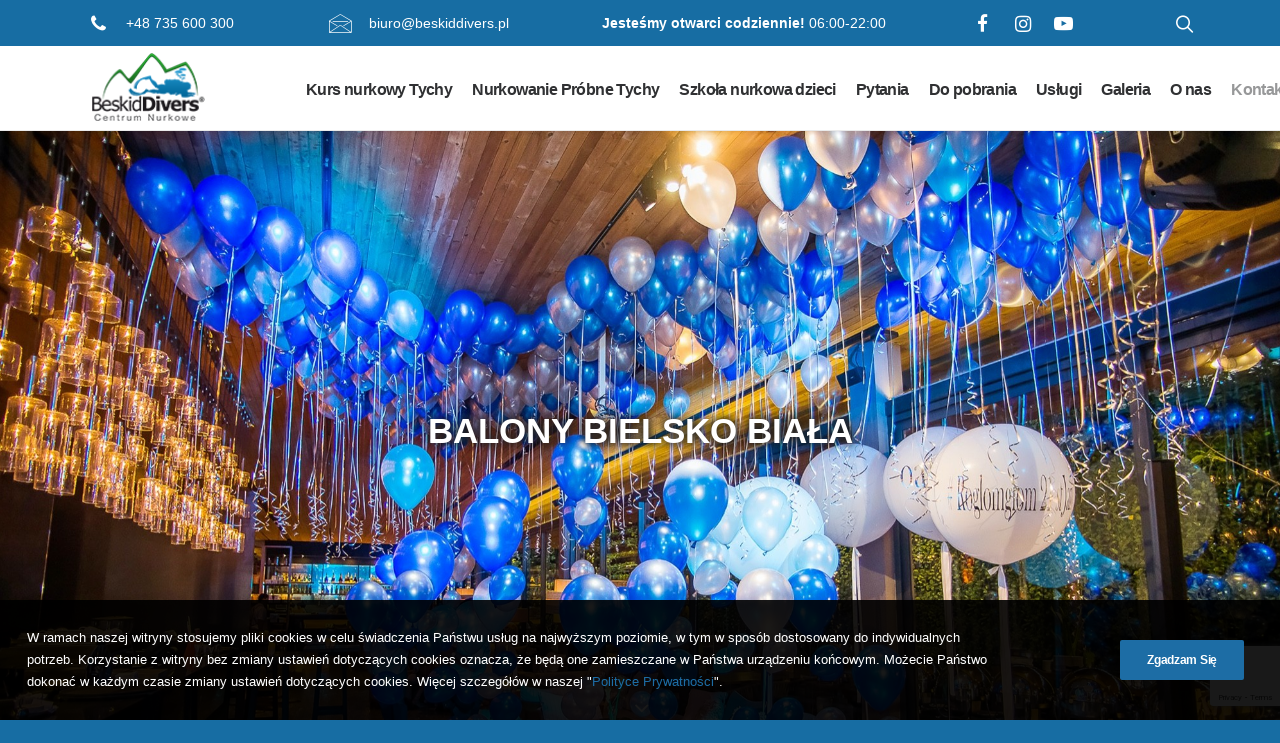

--- FILE ---
content_type: text/html; charset=UTF-8
request_url: https://kursnurkowytychy.pl/balony-bielsko-biala/
body_size: 25968
content:
<!DOCTYPE html>
<html class="no-touch" lang="pl-PL" xmlns="http://www.w3.org/1999/xhtml">
<head>
<meta http-equiv="Content-Type" content="text/html; charset=UTF-8">
<meta name="viewport" content="width=device-width, initial-scale=1">
<link rel="profile" href="http://gmpg.org/xfn/11">
<link rel="pingback" href="https://kursnurkowytychy.pl/xmlrpc.php">
<meta name='robots' content='index, follow, max-image-preview:large, max-snippet:-1, max-video-preview:-1' />

	<!-- This site is optimized with the Yoast SEO plugin v23.8 - https://yoast.com/wordpress/plugins/seo/ -->
	<title>Balony Bielsko Biała - Kurs nurkowy Tychy</title>
	<meta name="description" content="Posiadamy w ofercie ponad 10000 różnych wzorów balonów z helem od ręki, bogata oferta dekoracji Balony Bielsko Biała. Zapraszamy" />
	<link rel="canonical" href="https://kursnurkowytychy.pl/balony-bielsko-biala/" />
	<meta property="og:locale" content="pl_PL" />
	<meta property="og:type" content="article" />
	<meta property="og:title" content="Balony Bielsko Biała - Kurs nurkowy Tychy" />
	<meta property="og:description" content="Posiadamy w ofercie ponad 10000 różnych wzorów balonów z helem od ręki, bogata oferta dekoracji Balony Bielsko Biała. Zapraszamy" />
	<meta property="og:url" content="https://kursnurkowytychy.pl/balony-bielsko-biala/" />
	<meta property="og:site_name" content="Kurs nurkowy Tychy" />
	<meta property="og:image" content="https://kursnurkowytychy.pl/wp-content/uploads/sites/9/2023/12/BALONY-DEKORACJE-FIRMOWE-FB-1.jpg" />
	<meta property="og:image:width" content="1" />
	<meta property="og:image:height" content="1" />
	<meta property="og:image:type" content="image/jpeg" />
	<meta name="twitter:card" content="summary_large_image" />
	<meta name="twitter:label1" content="Szacowany czas czytania" />
	<meta name="twitter:data1" content="89 minut" />
	<script type="application/ld+json" class="yoast-schema-graph">{"@context":"https://schema.org","@graph":[{"@type":"WebPage","@id":"https://kursnurkowytychy.pl/balony-bielsko-biala/","url":"https://kursnurkowytychy.pl/balony-bielsko-biala/","name":"Balony Bielsko Biała - Kurs nurkowy Tychy","isPartOf":{"@id":"https://kursnurkowytychy.pl/#website"},"primaryImageOfPage":{"@id":"https://kursnurkowytychy.pl/balony-bielsko-biala/#primaryimage"},"image":{"@id":"https://kursnurkowytychy.pl/balony-bielsko-biala/#primaryimage"},"thumbnailUrl":"https://kursnurkowytychy.pl/wp-content/uploads/sites/9/2023/12/BALONY-DEKORACJE-FIRMOWE-FB-1.jpg","datePublished":"2024-01-08T20:55:24+00:00","dateModified":"2024-01-08T20:55:24+00:00","description":"Posiadamy w ofercie ponad 10000 różnych wzorów balonów z helem od ręki, bogata oferta dekoracji Balony Bielsko Biała. Zapraszamy","breadcrumb":{"@id":"https://kursnurkowytychy.pl/balony-bielsko-biala/#breadcrumb"},"inLanguage":"pl-PL","potentialAction":[{"@type":"ReadAction","target":["https://kursnurkowytychy.pl/balony-bielsko-biala/"]}]},{"@type":"ImageObject","inLanguage":"pl-PL","@id":"https://kursnurkowytychy.pl/balony-bielsko-biala/#primaryimage","url":"https://kursnurkowytychy.pl/wp-content/uploads/sites/9/2023/12/BALONY-DEKORACJE-FIRMOWE-FB-1.jpg","contentUrl":"https://kursnurkowytychy.pl/wp-content/uploads/sites/9/2023/12/BALONY-DEKORACJE-FIRMOWE-FB-1.jpg"},{"@type":"BreadcrumbList","@id":"https://kursnurkowytychy.pl/balony-bielsko-biala/#breadcrumb","itemListElement":[{"@type":"ListItem","position":1,"name":"Home","item":"https://kursnurkowytychy.pl/"},{"@type":"ListItem","position":2,"name":"Balony Bielsko Biała"}]},{"@type":"WebSite","@id":"https://kursnurkowytychy.pl/#website","url":"https://kursnurkowytychy.pl/","name":"Kurs nurkowy Tychy","description":"Beskid Divers to jedyne centrum nurkowania  IANTD na południu Polski , autoryzowane 5-cio gwiazdkowe centrum nurkowania PADI oraz PADI TecRec, biznes partner DAN, Emergency First Response Center Kursy nurkowe Padi  ,Sklep nurkowy, Kursy Nurkowania Padi","potentialAction":[{"@type":"SearchAction","target":{"@type":"EntryPoint","urlTemplate":"https://kursnurkowytychy.pl/?s={search_term_string}"},"query-input":{"@type":"PropertyValueSpecification","valueRequired":true,"valueName":"search_term_string"}}],"inLanguage":"pl-PL"}]}</script>
	<!-- / Yoast SEO plugin. -->


<link rel='dns-prefetch' href='//kursnurkowytychy.pl' />
<link rel="alternate" type="application/rss+xml" title="Kurs nurkowy Tychy &raquo; Kanał z wpisami" href="https://kursnurkowytychy.pl/feed/" />
<link rel="alternate" type="application/rss+xml" title="Kurs nurkowy Tychy &raquo; Kanał z komentarzami" href="https://kursnurkowytychy.pl/comments/feed/" />
<script type="text/javascript">
/* <![CDATA[ */
window._wpemojiSettings = {"baseUrl":"https:\/\/s.w.org\/images\/core\/emoji\/15.0.3\/72x72\/","ext":".png","svgUrl":"https:\/\/s.w.org\/images\/core\/emoji\/15.0.3\/svg\/","svgExt":".svg","source":{"concatemoji":"https:\/\/kursnurkowytychy.pl\/wp-includes\/js\/wp-emoji-release.min.js?ver=6.6.2"}};
/*! This file is auto-generated */
!function(i,n){var o,s,e;function c(e){try{var t={supportTests:e,timestamp:(new Date).valueOf()};sessionStorage.setItem(o,JSON.stringify(t))}catch(e){}}function p(e,t,n){e.clearRect(0,0,e.canvas.width,e.canvas.height),e.fillText(t,0,0);var t=new Uint32Array(e.getImageData(0,0,e.canvas.width,e.canvas.height).data),r=(e.clearRect(0,0,e.canvas.width,e.canvas.height),e.fillText(n,0,0),new Uint32Array(e.getImageData(0,0,e.canvas.width,e.canvas.height).data));return t.every(function(e,t){return e===r[t]})}function u(e,t,n){switch(t){case"flag":return n(e,"\ud83c\udff3\ufe0f\u200d\u26a7\ufe0f","\ud83c\udff3\ufe0f\u200b\u26a7\ufe0f")?!1:!n(e,"\ud83c\uddfa\ud83c\uddf3","\ud83c\uddfa\u200b\ud83c\uddf3")&&!n(e,"\ud83c\udff4\udb40\udc67\udb40\udc62\udb40\udc65\udb40\udc6e\udb40\udc67\udb40\udc7f","\ud83c\udff4\u200b\udb40\udc67\u200b\udb40\udc62\u200b\udb40\udc65\u200b\udb40\udc6e\u200b\udb40\udc67\u200b\udb40\udc7f");case"emoji":return!n(e,"\ud83d\udc26\u200d\u2b1b","\ud83d\udc26\u200b\u2b1b")}return!1}function f(e,t,n){var r="undefined"!=typeof WorkerGlobalScope&&self instanceof WorkerGlobalScope?new OffscreenCanvas(300,150):i.createElement("canvas"),a=r.getContext("2d",{willReadFrequently:!0}),o=(a.textBaseline="top",a.font="600 32px Arial",{});return e.forEach(function(e){o[e]=t(a,e,n)}),o}function t(e){var t=i.createElement("script");t.src=e,t.defer=!0,i.head.appendChild(t)}"undefined"!=typeof Promise&&(o="wpEmojiSettingsSupports",s=["flag","emoji"],n.supports={everything:!0,everythingExceptFlag:!0},e=new Promise(function(e){i.addEventListener("DOMContentLoaded",e,{once:!0})}),new Promise(function(t){var n=function(){try{var e=JSON.parse(sessionStorage.getItem(o));if("object"==typeof e&&"number"==typeof e.timestamp&&(new Date).valueOf()<e.timestamp+604800&&"object"==typeof e.supportTests)return e.supportTests}catch(e){}return null}();if(!n){if("undefined"!=typeof Worker&&"undefined"!=typeof OffscreenCanvas&&"undefined"!=typeof URL&&URL.createObjectURL&&"undefined"!=typeof Blob)try{var e="postMessage("+f.toString()+"("+[JSON.stringify(s),u.toString(),p.toString()].join(",")+"));",r=new Blob([e],{type:"text/javascript"}),a=new Worker(URL.createObjectURL(r),{name:"wpTestEmojiSupports"});return void(a.onmessage=function(e){c(n=e.data),a.terminate(),t(n)})}catch(e){}c(n=f(s,u,p))}t(n)}).then(function(e){for(var t in e)n.supports[t]=e[t],n.supports.everything=n.supports.everything&&n.supports[t],"flag"!==t&&(n.supports.everythingExceptFlag=n.supports.everythingExceptFlag&&n.supports[t]);n.supports.everythingExceptFlag=n.supports.everythingExceptFlag&&!n.supports.flag,n.DOMReady=!1,n.readyCallback=function(){n.DOMReady=!0}}).then(function(){return e}).then(function(){var e;n.supports.everything||(n.readyCallback(),(e=n.source||{}).concatemoji?t(e.concatemoji):e.wpemoji&&e.twemoji&&(t(e.twemoji),t(e.wpemoji)))}))}((window,document),window._wpemojiSettings);
/* ]]> */
</script>
<link rel='stylesheet' id='layerslider-css' href='https://kursnurkowytychy.pl/wp-content/plugins/LayerSlider/static/layerslider/css/layerslider.css?ver=6.10.2' type='text/css' media='all' />
<style id='wp-emoji-styles-inline-css' type='text/css'>

	img.wp-smiley, img.emoji {
		display: inline !important;
		border: none !important;
		box-shadow: none !important;
		height: 1em !important;
		width: 1em !important;
		margin: 0 0.07em !important;
		vertical-align: -0.1em !important;
		background: none !important;
		padding: 0 !important;
	}
</style>
<link rel='stylesheet' id='wp-block-library-css' href='https://kursnurkowytychy.pl/wp-includes/css/dist/block-library/style.min.css?ver=6.6.2' type='text/css' media='all' />
<style id='classic-theme-styles-inline-css' type='text/css'>
/*! This file is auto-generated */
.wp-block-button__link{color:#fff;background-color:#32373c;border-radius:9999px;box-shadow:none;text-decoration:none;padding:calc(.667em + 2px) calc(1.333em + 2px);font-size:1.125em}.wp-block-file__button{background:#32373c;color:#fff;text-decoration:none}
</style>
<style id='global-styles-inline-css' type='text/css'>
:root{--wp--preset--aspect-ratio--square: 1;--wp--preset--aspect-ratio--4-3: 4/3;--wp--preset--aspect-ratio--3-4: 3/4;--wp--preset--aspect-ratio--3-2: 3/2;--wp--preset--aspect-ratio--2-3: 2/3;--wp--preset--aspect-ratio--16-9: 16/9;--wp--preset--aspect-ratio--9-16: 9/16;--wp--preset--color--black: #000000;--wp--preset--color--cyan-bluish-gray: #abb8c3;--wp--preset--color--white: #ffffff;--wp--preset--color--pale-pink: #f78da7;--wp--preset--color--vivid-red: #cf2e2e;--wp--preset--color--luminous-vivid-orange: #ff6900;--wp--preset--color--luminous-vivid-amber: #fcb900;--wp--preset--color--light-green-cyan: #7bdcb5;--wp--preset--color--vivid-green-cyan: #00d084;--wp--preset--color--pale-cyan-blue: #8ed1fc;--wp--preset--color--vivid-cyan-blue: #0693e3;--wp--preset--color--vivid-purple: #9b51e0;--wp--preset--gradient--vivid-cyan-blue-to-vivid-purple: linear-gradient(135deg,rgba(6,147,227,1) 0%,rgb(155,81,224) 100%);--wp--preset--gradient--light-green-cyan-to-vivid-green-cyan: linear-gradient(135deg,rgb(122,220,180) 0%,rgb(0,208,130) 100%);--wp--preset--gradient--luminous-vivid-amber-to-luminous-vivid-orange: linear-gradient(135deg,rgba(252,185,0,1) 0%,rgba(255,105,0,1) 100%);--wp--preset--gradient--luminous-vivid-orange-to-vivid-red: linear-gradient(135deg,rgba(255,105,0,1) 0%,rgb(207,46,46) 100%);--wp--preset--gradient--very-light-gray-to-cyan-bluish-gray: linear-gradient(135deg,rgb(238,238,238) 0%,rgb(169,184,195) 100%);--wp--preset--gradient--cool-to-warm-spectrum: linear-gradient(135deg,rgb(74,234,220) 0%,rgb(151,120,209) 20%,rgb(207,42,186) 40%,rgb(238,44,130) 60%,rgb(251,105,98) 80%,rgb(254,248,76) 100%);--wp--preset--gradient--blush-light-purple: linear-gradient(135deg,rgb(255,206,236) 0%,rgb(152,150,240) 100%);--wp--preset--gradient--blush-bordeaux: linear-gradient(135deg,rgb(254,205,165) 0%,rgb(254,45,45) 50%,rgb(107,0,62) 100%);--wp--preset--gradient--luminous-dusk: linear-gradient(135deg,rgb(255,203,112) 0%,rgb(199,81,192) 50%,rgb(65,88,208) 100%);--wp--preset--gradient--pale-ocean: linear-gradient(135deg,rgb(255,245,203) 0%,rgb(182,227,212) 50%,rgb(51,167,181) 100%);--wp--preset--gradient--electric-grass: linear-gradient(135deg,rgb(202,248,128) 0%,rgb(113,206,126) 100%);--wp--preset--gradient--midnight: linear-gradient(135deg,rgb(2,3,129) 0%,rgb(40,116,252) 100%);--wp--preset--font-size--small: 13px;--wp--preset--font-size--medium: 20px;--wp--preset--font-size--large: 36px;--wp--preset--font-size--x-large: 42px;--wp--preset--spacing--20: 0.44rem;--wp--preset--spacing--30: 0.67rem;--wp--preset--spacing--40: 1rem;--wp--preset--spacing--50: 1.5rem;--wp--preset--spacing--60: 2.25rem;--wp--preset--spacing--70: 3.38rem;--wp--preset--spacing--80: 5.06rem;--wp--preset--shadow--natural: 6px 6px 9px rgba(0, 0, 0, 0.2);--wp--preset--shadow--deep: 12px 12px 50px rgba(0, 0, 0, 0.4);--wp--preset--shadow--sharp: 6px 6px 0px rgba(0, 0, 0, 0.2);--wp--preset--shadow--outlined: 6px 6px 0px -3px rgba(255, 255, 255, 1), 6px 6px rgba(0, 0, 0, 1);--wp--preset--shadow--crisp: 6px 6px 0px rgba(0, 0, 0, 1);}:where(.is-layout-flex){gap: 0.5em;}:where(.is-layout-grid){gap: 0.5em;}body .is-layout-flex{display: flex;}.is-layout-flex{flex-wrap: wrap;align-items: center;}.is-layout-flex > :is(*, div){margin: 0;}body .is-layout-grid{display: grid;}.is-layout-grid > :is(*, div){margin: 0;}:where(.wp-block-columns.is-layout-flex){gap: 2em;}:where(.wp-block-columns.is-layout-grid){gap: 2em;}:where(.wp-block-post-template.is-layout-flex){gap: 1.25em;}:where(.wp-block-post-template.is-layout-grid){gap: 1.25em;}.has-black-color{color: var(--wp--preset--color--black) !important;}.has-cyan-bluish-gray-color{color: var(--wp--preset--color--cyan-bluish-gray) !important;}.has-white-color{color: var(--wp--preset--color--white) !important;}.has-pale-pink-color{color: var(--wp--preset--color--pale-pink) !important;}.has-vivid-red-color{color: var(--wp--preset--color--vivid-red) !important;}.has-luminous-vivid-orange-color{color: var(--wp--preset--color--luminous-vivid-orange) !important;}.has-luminous-vivid-amber-color{color: var(--wp--preset--color--luminous-vivid-amber) !important;}.has-light-green-cyan-color{color: var(--wp--preset--color--light-green-cyan) !important;}.has-vivid-green-cyan-color{color: var(--wp--preset--color--vivid-green-cyan) !important;}.has-pale-cyan-blue-color{color: var(--wp--preset--color--pale-cyan-blue) !important;}.has-vivid-cyan-blue-color{color: var(--wp--preset--color--vivid-cyan-blue) !important;}.has-vivid-purple-color{color: var(--wp--preset--color--vivid-purple) !important;}.has-black-background-color{background-color: var(--wp--preset--color--black) !important;}.has-cyan-bluish-gray-background-color{background-color: var(--wp--preset--color--cyan-bluish-gray) !important;}.has-white-background-color{background-color: var(--wp--preset--color--white) !important;}.has-pale-pink-background-color{background-color: var(--wp--preset--color--pale-pink) !important;}.has-vivid-red-background-color{background-color: var(--wp--preset--color--vivid-red) !important;}.has-luminous-vivid-orange-background-color{background-color: var(--wp--preset--color--luminous-vivid-orange) !important;}.has-luminous-vivid-amber-background-color{background-color: var(--wp--preset--color--luminous-vivid-amber) !important;}.has-light-green-cyan-background-color{background-color: var(--wp--preset--color--light-green-cyan) !important;}.has-vivid-green-cyan-background-color{background-color: var(--wp--preset--color--vivid-green-cyan) !important;}.has-pale-cyan-blue-background-color{background-color: var(--wp--preset--color--pale-cyan-blue) !important;}.has-vivid-cyan-blue-background-color{background-color: var(--wp--preset--color--vivid-cyan-blue) !important;}.has-vivid-purple-background-color{background-color: var(--wp--preset--color--vivid-purple) !important;}.has-black-border-color{border-color: var(--wp--preset--color--black) !important;}.has-cyan-bluish-gray-border-color{border-color: var(--wp--preset--color--cyan-bluish-gray) !important;}.has-white-border-color{border-color: var(--wp--preset--color--white) !important;}.has-pale-pink-border-color{border-color: var(--wp--preset--color--pale-pink) !important;}.has-vivid-red-border-color{border-color: var(--wp--preset--color--vivid-red) !important;}.has-luminous-vivid-orange-border-color{border-color: var(--wp--preset--color--luminous-vivid-orange) !important;}.has-luminous-vivid-amber-border-color{border-color: var(--wp--preset--color--luminous-vivid-amber) !important;}.has-light-green-cyan-border-color{border-color: var(--wp--preset--color--light-green-cyan) !important;}.has-vivid-green-cyan-border-color{border-color: var(--wp--preset--color--vivid-green-cyan) !important;}.has-pale-cyan-blue-border-color{border-color: var(--wp--preset--color--pale-cyan-blue) !important;}.has-vivid-cyan-blue-border-color{border-color: var(--wp--preset--color--vivid-cyan-blue) !important;}.has-vivid-purple-border-color{border-color: var(--wp--preset--color--vivid-purple) !important;}.has-vivid-cyan-blue-to-vivid-purple-gradient-background{background: var(--wp--preset--gradient--vivid-cyan-blue-to-vivid-purple) !important;}.has-light-green-cyan-to-vivid-green-cyan-gradient-background{background: var(--wp--preset--gradient--light-green-cyan-to-vivid-green-cyan) !important;}.has-luminous-vivid-amber-to-luminous-vivid-orange-gradient-background{background: var(--wp--preset--gradient--luminous-vivid-amber-to-luminous-vivid-orange) !important;}.has-luminous-vivid-orange-to-vivid-red-gradient-background{background: var(--wp--preset--gradient--luminous-vivid-orange-to-vivid-red) !important;}.has-very-light-gray-to-cyan-bluish-gray-gradient-background{background: var(--wp--preset--gradient--very-light-gray-to-cyan-bluish-gray) !important;}.has-cool-to-warm-spectrum-gradient-background{background: var(--wp--preset--gradient--cool-to-warm-spectrum) !important;}.has-blush-light-purple-gradient-background{background: var(--wp--preset--gradient--blush-light-purple) !important;}.has-blush-bordeaux-gradient-background{background: var(--wp--preset--gradient--blush-bordeaux) !important;}.has-luminous-dusk-gradient-background{background: var(--wp--preset--gradient--luminous-dusk) !important;}.has-pale-ocean-gradient-background{background: var(--wp--preset--gradient--pale-ocean) !important;}.has-electric-grass-gradient-background{background: var(--wp--preset--gradient--electric-grass) !important;}.has-midnight-gradient-background{background: var(--wp--preset--gradient--midnight) !important;}.has-small-font-size{font-size: var(--wp--preset--font-size--small) !important;}.has-medium-font-size{font-size: var(--wp--preset--font-size--medium) !important;}.has-large-font-size{font-size: var(--wp--preset--font-size--large) !important;}.has-x-large-font-size{font-size: var(--wp--preset--font-size--x-large) !important;}
:where(.wp-block-post-template.is-layout-flex){gap: 1.25em;}:where(.wp-block-post-template.is-layout-grid){gap: 1.25em;}
:where(.wp-block-columns.is-layout-flex){gap: 2em;}:where(.wp-block-columns.is-layout-grid){gap: 2em;}
:root :where(.wp-block-pullquote){font-size: 1.5em;line-height: 1.6;}
</style>
<link rel='stylesheet' id='contact-form-7-css' href='https://kursnurkowytychy.pl/wp-content/plugins/contact-form-7/includes/css/styles.css?ver=6.0' type='text/css' media='all' />
<link rel='stylesheet' id='rs-plugin-settings-css' href='https://kursnurkowytychy.pl/wp-content/plugins/revslider/public/assets/css/rs6.css?ver=6.2.2' type='text/css' media='all' />
<style id='rs-plugin-settings-inline-css' type='text/css'>
#rs-demo-id {}
</style>
<link rel='stylesheet' id='uncode-privacy-css' href='https://kursnurkowytychy.pl/wp-content/plugins/uncode-privacy/assets/css/uncode-privacy-public.css?ver=2.1.1' type='text/css' media='all' />
<link rel='stylesheet' id='wp-mcm-styles-css' href='https://kursnurkowytychy.pl/wp-content/plugins/wp-media-category-management/css/wp-mcm-styles.css?ver=2.3.3.1' type='text/css' media='all' />
<link rel='stylesheet' id='uncode-style-css' href='https://kursnurkowytychy.pl/wp-content/themes/uncode/library/css/style.css' type='text/css' media='all' />
<style id='uncode-style-inline-css' type='text/css'>

@media (max-width: 959px) { .navbar-brand > * { height: 72px !important;}}
@media (min-width: 960px) { .limit-width { max-width: 1200px; margin: auto;}}
</style>
<link rel='stylesheet' id='uncode-icons-css' href='https://kursnurkowytychy.pl/wp-content/themes/uncode/library/css/uncode-icons.css' type='text/css' media='all' />
<link rel='stylesheet' id='uncode-custom-style-css' href='https://kursnurkowytychy.pl/wp-content/themes/uncode/library/css/style-custom9.css' type='text/css' media='all' />
<link rel='stylesheet' id='child-style-css' href='https://kursnurkowytychy.pl/wp-content/themes/uncode-child/style.css' type='text/css' media='all' />
<link rel='stylesheet' id='balonybielsko-main-style-css' href='https://kursnurkowytychy.pl/wp-content/themes/uncode-child/dist/styles/style.css?ver=1673438400' type='text/css' media='all' />
<script type="text/javascript" id="layerslider-greensock-js-extra">
/* <![CDATA[ */
var LS_Meta = {"v":"6.10.2"};
/* ]]> */
</script>
<script type="text/javascript" src="https://kursnurkowytychy.pl/wp-content/plugins/LayerSlider/static/layerslider/js/greensock.js?ver=1.19.0" id="layerslider-greensock-js"></script>
<script type="text/javascript" src="https://kursnurkowytychy.pl/wp-includes/js/jquery/jquery.min.js?ver=3.7.1" id="jquery-core-js"></script>
<script type="text/javascript" src="https://kursnurkowytychy.pl/wp-includes/js/jquery/jquery-migrate.min.js?ver=3.4.1" id="jquery-migrate-js"></script>
<script type="text/javascript" src="https://kursnurkowytychy.pl/wp-content/plugins/LayerSlider/static/layerslider/js/layerslider.kreaturamedia.jquery.js?ver=6.10.2" id="layerslider-js"></script>
<script type="text/javascript" src="https://kursnurkowytychy.pl/wp-content/plugins/LayerSlider/static/layerslider/js/layerslider.transitions.js?ver=6.10.2" id="layerslider-transitions-js"></script>
<script type="text/javascript" src="https://kursnurkowytychy.pl/wp-content/plugins/revslider/public/assets/js/rbtools.min.js?ver=6.0" id="tp-tools-js"></script>
<script type="text/javascript" src="https://kursnurkowytychy.pl/wp-content/plugins/revslider/public/assets/js/rs6.min.js?ver=6.2.2" id="revmin-js"></script>
<script type="text/javascript" id="uncode-init-js-extra">
/* <![CDATA[ */
var SiteParameters = {"days":"dni","hours":"godzin","minutes":"minut","seconds":"sekund","constant_scroll":"on","scroll_speed":"2","parallax_factor":"0.25","loading":"\u0141aduj\u0119\u2026","slide_name":"slide","slide_footer":"footer","ajax_url":"https:\/\/kursnurkowytychy.pl\/wp-admin\/admin-ajax.php","nonce_adaptive_images":"5d4694edc4","enable_debug":"","block_mobile_videos":"","is_frontend_editor":"","mobile_parallax_allowed":"","wireframes_plugin_active":"1"};
/* ]]> */
</script>
<script type="text/javascript" src="https://kursnurkowytychy.pl/wp-content/themes/uncode/library/js/min/init.min.js" id="uncode-init-js"></script>
<meta name="generator" content="Powered by LayerSlider 6.10.2 - Multi-Purpose, Responsive, Parallax, Mobile-Friendly Slider Plugin for WordPress." />
<!-- LayerSlider updates and docs at: https://layerslider.kreaturamedia.com -->
<link rel="https://api.w.org/" href="https://kursnurkowytychy.pl/wp-json/" /><link rel="alternate" title="JSON" type="application/json" href="https://kursnurkowytychy.pl/wp-json/wp/v2/pages/6152" /><link rel="EditURI" type="application/rsd+xml" title="RSD" href="https://kursnurkowytychy.pl/xmlrpc.php?rsd" />
<meta name="generator" content="WordPress 6.6.2" />
<link rel='shortlink' href='https://kursnurkowytychy.pl/?p=6152' />
<link rel="alternate" title="oEmbed (JSON)" type="application/json+oembed" href="https://kursnurkowytychy.pl/wp-json/oembed/1.0/embed?url=https%3A%2F%2Fkursnurkowytychy.pl%2Fbalony-bielsko-biala%2F" />
<link rel="alternate" title="oEmbed (XML)" type="text/xml+oembed" href="https://kursnurkowytychy.pl/wp-json/oembed/1.0/embed?url=https%3A%2F%2Fkursnurkowytychy.pl%2Fbalony-bielsko-biala%2F&#038;format=xml" />
<style type="text/css">.recentcomments a{display:inline !important;padding:0 !important;margin:0 !important;}</style><meta name="generator" content="Powered by Slider Revolution 6.2.2 - responsive, Mobile-Friendly Slider Plugin for WordPress with comfortable drag and drop interface." />
<link rel="icon" href="https://kursnurkowytychy.pl/wp-content/uploads/sites/9/2025/04/favicon.png" sizes="32x32" />
<link rel="icon" href="https://kursnurkowytychy.pl/wp-content/uploads/sites/9/2025/04/favicon.png" sizes="192x192" />
<link rel="apple-touch-icon" href="https://kursnurkowytychy.pl/wp-content/uploads/sites/9/2025/04/favicon.png" />
<meta name="msapplication-TileImage" content="https://kursnurkowytychy.pl/wp-content/uploads/sites/9/2025/04/favicon.png" />
<script type="text/javascript">function setREVStartSize(e){			
			try {								
				var pw = document.getElementById(e.c).parentNode.offsetWidth,
					newh;
				pw = pw===0 || isNaN(pw) ? window.innerWidth : pw;
				e.tabw = e.tabw===undefined ? 0 : parseInt(e.tabw);
				e.thumbw = e.thumbw===undefined ? 0 : parseInt(e.thumbw);
				e.tabh = e.tabh===undefined ? 0 : parseInt(e.tabh);
				e.thumbh = e.thumbh===undefined ? 0 : parseInt(e.thumbh);
				e.tabhide = e.tabhide===undefined ? 0 : parseInt(e.tabhide);
				e.thumbhide = e.thumbhide===undefined ? 0 : parseInt(e.thumbhide);
				e.mh = e.mh===undefined || e.mh=="" || e.mh==="auto" ? 0 : parseInt(e.mh,0);		
				if(e.layout==="fullscreen" || e.l==="fullscreen") 						
					newh = Math.max(e.mh,window.innerHeight);				
				else{					
					e.gw = Array.isArray(e.gw) ? e.gw : [e.gw];
					for (var i in e.rl) if (e.gw[i]===undefined || e.gw[i]===0) e.gw[i] = e.gw[i-1];					
					e.gh = e.el===undefined || e.el==="" || (Array.isArray(e.el) && e.el.length==0)? e.gh : e.el;
					e.gh = Array.isArray(e.gh) ? e.gh : [e.gh];
					for (var i in e.rl) if (e.gh[i]===undefined || e.gh[i]===0) e.gh[i] = e.gh[i-1];
										
					var nl = new Array(e.rl.length),
						ix = 0,						
						sl;					
					e.tabw = e.tabhide>=pw ? 0 : e.tabw;
					e.thumbw = e.thumbhide>=pw ? 0 : e.thumbw;
					e.tabh = e.tabhide>=pw ? 0 : e.tabh;
					e.thumbh = e.thumbhide>=pw ? 0 : e.thumbh;					
					for (var i in e.rl) nl[i] = e.rl[i]<window.innerWidth ? 0 : e.rl[i];
					sl = nl[0];									
					for (var i in nl) if (sl>nl[i] && nl[i]>0) { sl = nl[i]; ix=i;}															
					var m = pw>(e.gw[ix]+e.tabw+e.thumbw) ? 1 : (pw-(e.tabw+e.thumbw)) / (e.gw[ix]);					

					newh =  (e.type==="carousel" && e.justify==="true" ? e.gh[ix] : (e.gh[ix] * m)) + (e.tabh + e.thumbh);
				}			
				
				if(window.rs_init_css===undefined) window.rs_init_css = document.head.appendChild(document.createElement("style"));					
				document.getElementById(e.c).height = newh;
				window.rs_init_css.innerHTML += "#"+e.c+"_wrapper { height: "+newh+"px }";				
			} catch(e){
				console.log("Failure at Presize of Slider:" + e)
			}					   
		  };</script>
		<style type="text/css" id="wp-custom-css">
			

.rating-star{
  font-size: 1rem;
  width: 1rem;
  height: 2rem;
  padding: 1 3rem;
  position: relative;
  display: block;
  float:left;
}

.full-star:before {
  color: #f2b01e;
  content: "\2605";
  position: absolute;
  left: 0;
  overflow: hidden;
}

.empty-star:before {
  content: "\2605";
  position: absolute;
  left: 0;
  overflow: hidden;
}

.half-star:before {
  color: #f2b01e;
  content: "\2605";
  width: 50%;
  position: absolute;
  left: 0;
  overflow: hidden;
}

.half-star:after {
  content: '\2605';
  position: absolute;
  left: 1.5rem;
  width: 50%;
  text-indent: -1.5rem;
  overflow: hidden;
}


.button-hover-color-black.btn-color-xsdn.btn-outline:not(.btn-hover-nobg):not(.btn-text-skin):not(.icon-animated):hover {
	color: #000 !important;
}

#page-header h1 {
    text-shadow: 1px 1px 8px #222, -1px -1px 8px #222;
}


@media (min-width: 959px) {
body.hmenu .menu-container .navbar-nav ul.menu-primary-inner .drop-menu {
    column-count: 2;
    background-color: #f4f4f4;
}}

.header-top,
.footer-last{background-color:#176DA3;}


.style-color-jevc-bg {background-color:#176DA3;}


.form-recaptcha {
    margin: 20px 0;
}


.menu-container .logo-container {
    position: relative;
    padding: 6px !important;
}
		</style>
		<noscript><style> .wpb_animate_when_almost_visible { opacity: 1; }</style></noscript></head>
<body class="page-template-default page page-id-6152  style-color-jevc-bg hormenu-position-left hmenu hmenu-position-left header-full-width main-center-align menu-mobile-animated menu-mobile-transparent menu-mobile-centered mobile-parallax-not-allowed ilb-no-bounce unreg uncode-logo-mobile wpb-js-composer js-comp-ver-6.1.0 vc_responsive" data-border="0">
		<div class="header-top limit-width">

            <div class="header-top--phone">
            <i class="icon fa fa-phone fa-1x fa-fw"></i>
            <a href="tel:+48 735 600 300">
                +48 735 600 300            </a>
        </div>
    
            <div class="header-top--email">
            <i class="icon fa fa-envelope2 fa-1x fa-fw"></i>
            <a href="mailto:biuro@beskiddivers.pl">
                biuro@beskiddivers.pl            </a>
        </div>
    
            <div class="header-top--working-hours">
            <p><strong>Jesteśmy otwarci codziennie!</strong> 06:00-22:00</p>
        </div>
    
            <ul class="header-top__social-media">
                                                <li class="header-top__social-media--item">
                        <a href="https://www.facebook.com/beskiddivers/" target="_blank" rel="nofollow">
                            <i class="icon fa fa-facebook fa-1x fa-fw"></i>
                        </a>
                    </li>
                                                                <li class="header-top__social-media--item">
                        <a href="https://www.instagram.com/beskiddivers/" target="_blank" rel="nofollow">
                            <i class="icon fa fa-instagram fa-1x fa-fw"></i>
                        </a>
                    </li>
                                                                <li class="header-top__social-media--item">
                        <a href="https://www.youtube.com/channel/UCHzDDxLJYeq6GnnM-dHiHYg" target="_blank" rel="nofollow">
                            <i class="icon fa fa-youtube-play fa-1x fa-fw"></i>
                        </a>
                    </li>
                                    </ul>
    
           <div class="header-top__search">
           <i class="search-trigger header-top__search--trigger icon fa fa-search3"></i>
       </div>
    
</div>
<div class="body-borders" data-border="0"><div class="top-border body-border-shadow"></div><div class="right-border body-border-shadow"></div><div class="bottom-border body-border-shadow"></div><div class="left-border body-border-shadow"></div><div class="top-border style-light-bg"></div><div class="right-border style-light-bg"></div><div class="bottom-border style-light-bg"></div><div class="left-border style-light-bg"></div></div>	<div class="box-wrapper">
		<div class="box-container">
		<script type="text/javascript">UNCODE.initBox();</script>
		<div class="menu-wrapper menu-sticky menu-no-arrows">
													
													<header id="masthead" class="navbar menu-primary menu-light submenu-light style-light-original menu-animated menu-with-logo">
														<div class="menu-container menu-hide style-color-xsdn-bg menu-borders menu-shadows">
															<div class="row-menu limit-width">
																<div class="row-menu-inner">
																	<div id="logo-container-mobile" class="col-lg-0 logo-container middle">
																		<div id="main-logo" class="navbar-header style-light">
																			<a href="https://kursnurkowytychy.pl/" class="navbar-brand" data-minheight="40"><div class="logo-image main-logo logo-skinnable" data-maxheight="72" style="height: 72px;"><img src="https://kursnurkowytychy.pl/wp-content/uploads/sites/9/2020/06/beskiddivers_watermark.png" alt="logo" width="140" height="71" class="img-responsive" /></div><div class="logo-image mobile-logo logo-skinnable" data-maxheight="72" style="height: 72px;"><img src="https://kursnurkowytychy.pl/wp-content/uploads/sites/9/2020/06/beskiddivers_watermark.png" alt="logo" width="140" height="71" class="img-responsive" /></div></a>
																		</div>
																		<i class="search-trigger hidden-desktop header-top__search--trigger icon fa fa-search3"></i>
																		<div class="mmb-container"><div class="mobile-menu-button 1 mobile-menu-button-light lines-button x2"><span class="lines"></span></div></div>
																	</div>
																	<div class="col-lg-12 main-menu-container middle">
																		<div class="menu-horizontal menu-dd-shadow-std">
																			<div class="menu-horizontal-inner">
																				<div class="nav navbar-nav navbar-main navbar-nav-first"><ul id="menu-menu-glowne" class="menu-primary-inner menu-smart sm"><li id="menu-item-51" class="menu-item menu-item-type-post_type menu-item-object-page menu-item-51 menu-item-link"><a title="Kurs nurkowy Tychy" href="https://kursnurkowytychy.pl/kurs-nurkowy-tychy/">Kurs nurkowy Tychy<i class="fa fa-angle-right fa-dropdown"></i></a></li>
<li id="menu-item-161" class="menu-item menu-item-type-post_type menu-item-object-page menu-item-161 menu-item-link"><a title="Nurkowanie Próbne Tychy" href="https://kursnurkowytychy.pl/nurkowanie-probne-tychy/">Nurkowanie Próbne Tychy<i class="fa fa-angle-right fa-dropdown"></i></a></li>
<li id="menu-item-1524" class="menu-item menu-item-type-post_type menu-item-object-page menu-item-1524 menu-item-link"><a title="Szkoła nurkowa dzieci" href="https://kursnurkowytychy.pl/szkola-nurkowa-dzieci/">Szkoła nurkowa dzieci<i class="fa fa-angle-right fa-dropdown"></i></a></li>
<li id="menu-item-47" class="menu-item menu-item-type-post_type menu-item-object-page menu-item-47 menu-item-link"><a title="Pytania" href="https://kursnurkowytychy.pl/pytania/">Pytania<i class="fa fa-angle-right fa-dropdown"></i></a></li>
<li id="menu-item-1572" class="menu-item menu-item-type-post_type menu-item-object-page menu-item-has-children menu-item-1572 dropdown menu-item-link"><a title="Do pobrania" href="https://kursnurkowytychy.pl/do-pobrania/" data-toggle="dropdown" class="dropdown-toggle" data-type="title">Do pobrania<i class="fa fa-angle-down fa-dropdown"></i></a>
<ul role="menu" class="drop-menu">
	<li id="menu-item-46" class="menu-item menu-item-type-post_type menu-item-object-page menu-item-46"><a title="Podręczniki" href="https://kursnurkowytychy.pl/do-pobrania/podreczniki/">Podręczniki<i class="fa fa-angle-right fa-dropdown"></i></a></li>
	<li id="menu-item-48" class="menu-item menu-item-type-post_type menu-item-object-page menu-item-48"><a title="Dokumenty" href="https://kursnurkowytychy.pl/do-pobrania/dokumenty/">Dokumenty<i class="fa fa-angle-right fa-dropdown"></i></a></li>
</ul>
</li>
<li id="menu-item-50" class="menu-item menu-item-type-post_type menu-item-object-page menu-item-has-children menu-item-50 dropdown menu-item-link"><a title="Usługi" href="https://kursnurkowytychy.pl/uslugi/" data-toggle="dropdown" class="dropdown-toggle" data-type="title">Usługi<i class="fa fa-angle-down fa-dropdown"></i></a>
<ul role="menu" class="drop-menu">
	<li id="menu-item-57" class="menu-item menu-item-type-post_type menu-item-object-page menu-item-57"><a title="Stacjonarny sklep nurkowy Tychy" href="https://kursnurkowytychy.pl/uslugi/stacjonarny-sklep-nurkowy-tychy/">Stacjonarny sklep nurkowy Tychy<i class="fa fa-angle-right fa-dropdown"></i></a></li>
	<li id="menu-item-82" class="menu-item menu-item-type-post_type menu-item-object-page menu-item-82"><a title="Napełnianie butli PCP i HP na 300 bar Tychy" href="https://kursnurkowytychy.pl/uslugi/napelnianie-butli-pcp-i-hp-na-300-bar-tychy/">Napełnianie butli PCP i HP na 300 bar Tychy<i class="fa fa-angle-right fa-dropdown"></i></a></li>
	<li id="menu-item-435" class="menu-item menu-item-type-post_type menu-item-object-page menu-item-435"><a title="Napełnianie butli nurkowych Tychy" href="https://kursnurkowytychy.pl/uslugi/napelnianie-butli-nurkowych-tychy/">Napełnianie butli nurkowych Tychy<i class="fa fa-angle-right fa-dropdown"></i></a></li>
	<li id="menu-item-441" class="menu-item menu-item-type-post_type menu-item-object-page menu-item-441"><a title="Napełnianie butli technicznych Tychy" href="https://kursnurkowytychy.pl/uslugi/napelnianie-butli-technicznych-tychy/">Napełnianie butli technicznych Tychy<i class="fa fa-angle-right fa-dropdown"></i></a></li>
	<li id="menu-item-87" class="menu-item menu-item-type-post_type menu-item-object-page menu-item-87"><a title="Wypożyczalnia sprzętu do nurkowania Tychy" href="https://kursnurkowytychy.pl/uslugi/wypozyczalnia-sprzetu-do-nurkowania-tychy/">Wypożyczalnia sprzętu do nurkowania Tychy<i class="fa fa-angle-right fa-dropdown"></i></a></li>
	<li id="menu-item-85" class="menu-item menu-item-type-post_type menu-item-object-page menu-item-85"><a title="Serwis sprzętu nurkowego Tychy" href="https://kursnurkowytychy.pl/uslugi/serwis-sprzetu-nurkowego-tychy/">Serwis sprzętu nurkowego Tychy<i class="fa fa-angle-right fa-dropdown"></i></a></li>
	<li id="menu-item-1269" class="menu-item menu-item-type-post_type menu-item-object-page menu-item-1269"><a title="Legalizacja butli Tychy" href="https://kursnurkowytychy.pl/uslugi/legalizacja-butli-tychy/">Legalizacja butli Tychy<i class="fa fa-angle-right fa-dropdown"></i></a></li>
	<li id="menu-item-454" class="menu-item menu-item-type-post_type menu-item-object-page menu-item-454"><a title="Basen nurkowy Tychy" href="https://kursnurkowytychy.pl/uslugi/basen-nurkowy-tychy/">Basen nurkowy Tychy<i class="fa fa-angle-right fa-dropdown"></i></a></li>
	<li id="menu-item-83" class="menu-item menu-item-type-post_type menu-item-object-page menu-item-83"><a title="Podwodne poszukiwania Tychy" href="https://kursnurkowytychy.pl/uslugi/podwodne-poszukiwania-tychy/">Podwodne poszukiwania Tychy<i class="fa fa-angle-right fa-dropdown"></i></a></li>
	<li id="menu-item-80" class="menu-item menu-item-type-post_type menu-item-object-page menu-item-80"><a title="Kursy pierwszej pomocy Tychy" href="https://kursnurkowytychy.pl/uslugi/kursy-pierwszej-pomocy-pszczyna/">Kursy pierwszej pomocy Tychy<i class="fa fa-angle-right fa-dropdown"></i></a></li>
	<li id="menu-item-86" class="menu-item menu-item-type-post_type menu-item-object-page menu-item-86"><a title="Ubezpieczenia nurkowe DAN Tychy" href="https://kursnurkowytychy.pl/uslugi/ubezpieczenia-nurkowe-dan-tychy/">Ubezpieczenia nurkowe DAN Tychy<i class="fa fa-angle-right fa-dropdown"></i></a></li>
	<li id="menu-item-79" class="menu-item menu-item-type-post_type menu-item-object-page menu-item-79"><a title="Gas Blender – mieszanie gazów do nurkowania w Tychy" href="https://kursnurkowytychy.pl/uslugi/gas-blender-mieszanie-gazow-do-nurkowania-w-tychy/">Gas Blender – mieszanie gazów do nurkowania w Tychy<i class="fa fa-angle-right fa-dropdown"></i></a></li>
	<li id="menu-item-1460" class="menu-item menu-item-type-post_type menu-item-object-page menu-item-1460"><a title="Prace podwodne Tychy" href="https://kursnurkowytychy.pl/uslugi/prace-podwodne-tychy/">Prace podwodne Tychy<i class="fa fa-angle-right fa-dropdown"></i></a></li>
	<li id="menu-item-84" class="menu-item menu-item-type-post_type menu-item-object-page menu-item-84"><a title="Rekonwersja Tychy" href="https://kursnurkowytychy.pl/uslugi/rekonwersja-tychy/">Rekonwersja Tychy<i class="fa fa-angle-right fa-dropdown"></i></a></li>
	<li id="menu-item-1127" class="menu-item menu-item-type-post_type menu-item-object-page menu-item-1127"><a title="Sklep z Balonami Hel Brzeszcze" href="https://kursnurkowytychy.pl/uslugi/sklep-z-balonami-hel-brzeszcze/">Sklep z Balonami Hel Brzeszcze<i class="fa fa-angle-right fa-dropdown"></i></a></li>
	<li id="menu-item-2684" class="menu-item menu-item-type-post_type menu-item-object-page menu-item-2684"><a title="Pudło z Balonami na Wesele Mikołów" href="https://kursnurkowytychy.pl/uslugi/pudlo-z-balonami-na-wesele-mikolow/">Pudło z Balonami na Wesele Mikołów<i class="fa fa-angle-right fa-dropdown"></i></a></li>
	<li id="menu-item-1459" class="menu-item menu-item-type-post_type menu-item-object-page menu-item-1459"><a title="Napełnianie balonów helem Brzeszcze" href="https://kursnurkowytychy.pl/uslugi/napelnianie-balonow-helem-brzeszcze/">Napełnianie balonów helem Brzeszcze<i class="fa fa-angle-right fa-dropdown"></i></a></li>
	<li id="menu-item-2798" class="menu-item menu-item-type-post_type menu-item-object-page menu-item-2798"><a title="Skrzynia z Balonami na Wesele Tychy" href="https://kursnurkowytychy.pl/uslugi/skrzynia-z-balonami-na-wesele-tychy/">Skrzynia z Balonami na Wesele Tychy<i class="fa fa-angle-right fa-dropdown"></i></a></li>
	<li id="menu-item-2683" class="menu-item menu-item-type-post_type menu-item-object-page menu-item-2683"><a title="Wypuszczanie Balonów Tychy" href="https://kursnurkowytychy.pl/uslugi/wypuszczanie-balonow-tychy/">Wypuszczanie Balonów Tychy<i class="fa fa-angle-right fa-dropdown"></i></a></li>
	<li id="menu-item-2682" class="menu-item menu-item-type-post_type menu-item-object-page menu-item-2682"><a title="Poczta Balonowa Tychy" href="https://kursnurkowytychy.pl/uslugi/poczta-balonowa-tychy/">Poczta Balonowa Tychy<i class="fa fa-angle-right fa-dropdown"></i></a></li>
	<li id="menu-item-6081" class="menu-item menu-item-type-post_type menu-item-object-page menu-item-6081"><a title="Ścianka Urodzinowa Bielsko Biała" href="https://kursnurkowytychy.pl/uslugi/scianka-urodzinowa-bielsko-biala/">Ścianka Urodzinowa Bielsko Biała<i class="fa fa-angle-right fa-dropdown"></i></a></li>
	<li id="menu-item-6082" class="menu-item menu-item-type-post_type menu-item-object-page menu-item-6082"><a title="Dekoracje Balonowe Bielsko Biała" href="https://kursnurkowytychy.pl/uslugi/dekoracje-balonowe-bielsko-biala/">Dekoracje Balonowe Bielsko Biała<i class="fa fa-angle-right fa-dropdown"></i></a></li>
	<li id="menu-item-6083" class="menu-item menu-item-type-post_type menu-item-object-page menu-item-6083"><a title="Hel do Balonów Bielsko Biała" href="https://kursnurkowytychy.pl/uslugi/hel-do-balonow-bielsko-biala/">Hel do Balonów Bielsko Biała<i class="fa fa-angle-right fa-dropdown"></i></a></li>
	<li id="menu-item-6084" class="menu-item menu-item-type-post_type menu-item-object-page menu-item-6084"><a title="Girlanda Balonowa Bielsko Biała" href="https://kursnurkowytychy.pl/uslugi/girlanda-balonowa-bielsko-biala/">Girlanda Balonowa Bielsko Biała<i class="fa fa-angle-right fa-dropdown"></i></a></li>
	<li id="menu-item-6080" class="menu-item menu-item-type-post_type menu-item-object-page menu-item-6080"><a title="Wypożyczalnia sprzętu górskiego Bielsko Biała" href="https://kursnurkowytychy.pl/uslugi/wypozyczalnia-sprzetu-gorskiego-bielsko-biala/">Wypożyczalnia sprzętu górskiego Bielsko Biała<i class="fa fa-angle-right fa-dropdown"></i></a></li>
</ul>
</li>
<li id="menu-item-45" class="menu-item menu-item-type-post_type menu-item-object-page menu-item-has-children menu-item-45 dropdown menu-item-link"><a title="Galeria" href="https://kursnurkowytychy.pl/galeria/" data-toggle="dropdown" class="dropdown-toggle" data-type="title">Galeria<i class="fa fa-angle-down fa-dropdown"></i></a>
<ul role="menu" class="drop-menu">
	<li id="menu-item-207" class="menu-item menu-item-type-custom menu-item-object-custom menu-item-207"><a title="Filmy" href="https://www.youtube.com/channel/UCHzDDxLJYeq6GnnM-dHiHYg">Filmy<i class="fa fa-angle-right fa-dropdown"></i></a></li>
	<li id="menu-item-170" class="menu-item menu-item-type-post_type menu-item-object-page menu-item-170"><a title="Podwodny świat" href="https://kursnurkowytychy.pl/galeria/podwodny-swiat/">Podwodny świat<i class="fa fa-angle-right fa-dropdown"></i></a></li>
	<li id="menu-item-169" class="menu-item menu-item-type-post_type menu-item-object-page menu-item-169"><a title="Wraki" href="https://kursnurkowytychy.pl/galeria/wraki/">Wraki<i class="fa fa-angle-right fa-dropdown"></i></a></li>
	<li id="menu-item-168" class="menu-item menu-item-type-post_type menu-item-object-page menu-item-168"><a title="Jaskinie" href="https://kursnurkowytychy.pl/galeria/jaskinie/">Jaskinie<i class="fa fa-angle-right fa-dropdown"></i></a></li>
</ul>
</li>
<li id="menu-item-379" class="menu-item menu-item-type-post_type menu-item-object-page menu-item-has-children menu-item-379 dropdown menu-item-link"><a title="O nas" href="https://kursnurkowytychy.pl/o-nas/" data-toggle="dropdown" class="dropdown-toggle" data-type="title">O nas<i class="fa fa-angle-down fa-dropdown"></i></a>
<ul role="menu" class="drop-menu">
	<li id="menu-item-1258" class="menu-item menu-item-type-post_type menu-item-object-page menu-item-1258"><a title="O firmie" href="https://kursnurkowytychy.pl/o-nas/o-firmie/">O firmie<i class="fa fa-angle-right fa-dropdown"></i></a></li>
	<li id="menu-item-380" class="menu-item menu-item-type-post_type menu-item-object-page menu-item-380"><a title="Kadra" href="https://kursnurkowytychy.pl/o-nas/kadra/">Kadra<i class="fa fa-angle-right fa-dropdown"></i></a></li>
	<li id="menu-item-381" class="menu-item menu-item-type-post_type menu-item-object-page menu-item-381"><a title="Nagrody, referencje i wyróżnienia" href="https://kursnurkowytychy.pl/o-nas/nagrody-referencje-i-wyroznienia/">Nagrody, referencje i wyróżnienia<i class="fa fa-angle-right fa-dropdown"></i></a></li>
	<li id="menu-item-382" class="menu-item menu-item-type-post_type menu-item-object-page menu-item-382"><a title="Szkoła nurkowa Tychy– centrum nurkowe w Tychach" href="https://kursnurkowytychy.pl/o-nas/szkola-nurkowa-tychy-centrum-nurkowe-w-tychach/">Szkoła nurkowa Tychy– centrum nurkowe w Tychach<i class="fa fa-angle-right fa-dropdown"></i></a></li>
	<li id="menu-item-384" class="menu-item menu-item-type-post_type menu-item-object-page menu-item-384"><a title="Szkoła instruktorów nurkowania Tychy" href="https://kursnurkowytychy.pl/o-nas/szkola-instruktorow-nurkowania-tychy/">Szkoła instruktorów nurkowania Tychy<i class="fa fa-angle-right fa-dropdown"></i></a></li>
	<li id="menu-item-1551" class="menu-item menu-item-type-post_type menu-item-object-page menu-item-1551"><a title="Blog" href="https://kursnurkowytychy.pl/o-nas/blog/">Blog<i class="fa fa-angle-right fa-dropdown"></i></a></li>
	<li id="menu-item-385" class="menu-item menu-item-type-post_type menu-item-object-page menu-item-385"><a title="Polityka Prywatności" href="https://kursnurkowytychy.pl/o-nas/polityka-prywatnosci/">Polityka Prywatności<i class="fa fa-angle-right fa-dropdown"></i></a></li>
</ul>
</li>
<li id="menu-item-49" class="menu-item menu-item-type-post_type menu-item-object-page current-menu-ancestor current-menu-parent current_page_parent current_page_ancestor menu-item-has-children menu-item-49 dropdown menu-item-link"><a title="Kontakt" href="https://kursnurkowytychy.pl/kontakt/" data-toggle="dropdown" class="dropdown-toggle" data-type="title">Kontakt<i class="fa fa-angle-down fa-dropdown"></i></a>
<ul role="menu" class="drop-menu">
	<li id="menu-item-6070" class="menu-item menu-item-type-post_type menu-item-object-page menu-item-6070"><a title="Kurs Instruktora Nurkowania Open Water" href="https://kursnurkowytychy.pl/kurs-instruktora-nurkowania-open-water-2/">Kurs Instruktora Nurkowania Open Water<i class="fa fa-angle-right fa-dropdown"></i></a></li>
	<li id="menu-item-6071" class="menu-item menu-item-type-post_type menu-item-object-page menu-item-6071"><a title="Nurkowanie Bielsko Biała" href="https://kursnurkowytychy.pl/o-nas/nurkowanie-bielsko-biala/">Nurkowanie Bielsko Biała<i class="fa fa-angle-right fa-dropdown"></i></a></li>
	<li id="menu-item-6072" class="menu-item menu-item-type-post_type menu-item-object-page menu-item-6072"><a title="Centrum Nurkowe Bielsko Biała" href="https://kursnurkowytychy.pl/o-nas/centrum-nurkowe-bielsko-biala/">Centrum Nurkowe Bielsko Biała<i class="fa fa-angle-right fa-dropdown"></i></a></li>
	<li id="menu-item-6073" class="menu-item menu-item-type-post_type menu-item-object-page menu-item-6073"><a title="Kurs Crossover Instruktora Nurkowania IANTD" href="https://kursnurkowytychy.pl/o-nas/kurs-crossover-instruktora-nurkowania-iantd/">Kurs Crossover Instruktora Nurkowania IANTD<i class="fa fa-angle-right fa-dropdown"></i></a></li>
	<li id="menu-item-6074" class="menu-item menu-item-type-post_type menu-item-object-page menu-item-6074"><a title="Kurs Instruktora Nurkowania Open Water" href="https://kursnurkowytychy.pl/o-nas/kurs-instruktora-nurkowania-open-water/">Kurs Instruktora Nurkowania Open Water<i class="fa fa-angle-right fa-dropdown"></i></a></li>
	<li id="menu-item-6075" class="menu-item menu-item-type-post_type menu-item-object-page menu-item-6075"><a title="Stacjonarny Sklep Nurkowy Bielsko Biała" href="https://kursnurkowytychy.pl/o-nas/stacjonarny-sklep-nurkowy-bielsko-biala/">Stacjonarny Sklep Nurkowy Bielsko Biała<i class="fa fa-angle-right fa-dropdown"></i></a></li>
	<li id="menu-item-6076" class="menu-item menu-item-type-post_type menu-item-object-page menu-item-6076"><a title="Podstawowy kurs nurkowy dla dzieci Bielsko Biała" href="https://kursnurkowytychy.pl/o-nas/podstawowy-kurs-nurkowy-dla-dzieci-bielsko-biala/">Podstawowy kurs nurkowy dla dzieci Bielsko Biała<i class="fa fa-angle-right fa-dropdown"></i></a></li>
	<li id="menu-item-6077" class="menu-item menu-item-type-post_type menu-item-object-page menu-item-6077"><a title="Podstawowy kurs nurkowy Padi Bielsko Biała" href="https://kursnurkowytychy.pl/o-nas/podstawowy-kurs-nurkowy-padi-bielsko-biala/">Podstawowy kurs nurkowy Padi Bielsko Biała<i class="fa fa-angle-right fa-dropdown"></i></a></li>
	<li id="menu-item-6078" class="menu-item menu-item-type-post_type menu-item-object-page menu-item-6078"><a title="Podstawowy kurs nurkowania Bielsko Biała" href="https://kursnurkowytychy.pl/o-nas/podstawowy-kurs-nurkowania-bielsko-biala/">Podstawowy kurs nurkowania Bielsko Biała<i class="fa fa-angle-right fa-dropdown"></i></a></li>
	<li id="menu-item-6079" class="menu-item menu-item-type-post_type menu-item-object-page menu-item-6079"><a title="Podstawowy kurs nurkowy Bielsko Biała" href="https://kursnurkowytychy.pl/o-nas/podstawowy-kurs-nurkowy-bielsko-biala/">Podstawowy kurs nurkowy Bielsko Biała<i class="fa fa-angle-right fa-dropdown"></i></a></li>
	<li id="menu-item-6155" class="menu-item menu-item-type-post_type menu-item-object-page current-menu-item page_item page-item-6152 current_page_item menu-item-6155 active"><a title="Balony Bielsko Biała" href="https://kursnurkowytychy.pl/balony-bielsko-biala/">Balony Bielsko Biała<i class="fa fa-angle-right fa-dropdown"></i></a></li>
	<li id="menu-item-6156" class="menu-item menu-item-type-post_type menu-item-object-page menu-item-6156"><a title="Balony z helem Bielsko Biała" href="https://kursnurkowytychy.pl/balony-z-helem-bielsko-biala/">Balony z helem Bielsko Biała<i class="fa fa-angle-right fa-dropdown"></i></a></li>
	<li id="menu-item-6157" class="menu-item menu-item-type-post_type menu-item-object-page menu-item-6157"><a title="Sklep z Balonami Bielsko Biała" href="https://kursnurkowytychy.pl/sklep-z-balonami-bielsko-biala/">Sklep z Balonami Bielsko Biała<i class="fa fa-angle-right fa-dropdown"></i></a></li>
</ul>
</li>
</ul></div><div class="nav navbar-nav navbar-nav-last"><ul class="menu-smart sm menu-icons"><li class="menu-item-link search-icon style-light dropdown"><a href="#" class="trigger-overlay search-icon" data-area="search" data-container="box-container">
													<i class="fa fa-search3"></i><span class="desktop-hidden"><span>Wyszukiwanie</span></span><i class="fa fa-angle-down fa-dropdown desktop-hidden"></i>
													</a>
													<ul role="menu" class="drop-menu desktop-hidden">
														<li>
															<form class="search" method="get" action="https://kursnurkowytychy.pl/">
																<input type="search" class="search-field no-livesearch" placeholder="Szukaj…" value="" name="s" title="Search for:" />
															</form>
														</li>
													</ul></li></ul></div></div>
																		</div>
																		<div class="header-top__wrapper">
																			<div class="header-top limit-width">

            <div class="header-top--phone">
            <i class="icon fa fa-phone fa-1x fa-fw"></i>
            <a href="tel:+48 735 600 300">
                +48 735 600 300            </a>
        </div>
    
            <div class="header-top--email">
            <i class="icon fa fa-envelope2 fa-1x fa-fw"></i>
            <a href="mailto:biuro@beskiddivers.pl">
                biuro@beskiddivers.pl            </a>
        </div>
    
            <div class="header-top--working-hours">
            <p><strong>Jesteśmy otwarci codziennie!</strong> 06:00-22:00</p>
        </div>
    
            <ul class="header-top__social-media">
                                                <li class="header-top__social-media--item">
                        <a href="https://www.facebook.com/beskiddivers/" target="_blank" rel="nofollow">
                            <i class="icon fa fa-facebook fa-1x fa-fw"></i>
                        </a>
                    </li>
                                                                <li class="header-top__social-media--item">
                        <a href="https://www.instagram.com/beskiddivers/" target="_blank" rel="nofollow">
                            <i class="icon fa fa-instagram fa-1x fa-fw"></i>
                        </a>
                    </li>
                                                                <li class="header-top__social-media--item">
                        <a href="https://www.youtube.com/channel/UCHzDDxLJYeq6GnnM-dHiHYg" target="_blank" rel="nofollow">
                            <i class="icon fa fa-youtube-play fa-1x fa-fw"></i>
                        </a>
                    </li>
                                    </ul>
    
           <div class="header-top__search">
           <i class="search-trigger header-top__search--trigger icon fa fa-search3"></i>
       </div>
    
</div>

																		</div>
																	</div>
																</div>
															</div>
														</div>
													</header>
												</div>			<script type="text/javascript">UNCODE.fixMenuHeight();</script>
			<div class="main-wrapper">
				<div class="main-container">
					<div class="page-wrapper">
						<div class="sections-container">
<div id="page-header"><div class="header-basic style-dark">
													<div class="background-element header-wrapper header-parallax with-zoomout style-color-gyho-bg header-only-text" data-height="60" style="min-height: 600px;">
													<div class="header-bg-wrapper">
											<div class="header-bg" style="background-image: url(https://kursnurkowytychy.pl/wp-content/uploads/sites/9/2023/12/BALONY-DEKORACJE-FIRMOWE-FB-1.jpg);background-position: center center;background-size: cover;"></div>
											
										</div><div class="header-main-container">
															<div class="header-content header-center header-middle header-align-center">
																<div class="header-content-inner blocks-animation alpha-anim" >
																	<h1 class="header-title font-555555 h1 font-weight-700 text-uppercase"><span>Balony Bielsko Biała</span></h1>
																</div>
															</div>
														</div><div class="header-scrolldown style-dark"><i class="fa fa-angle-down"></i></div></div>
												</div></div><script type="text/javascript">UNCODE.initHeader();</script><article id="post-6152" class="page-body style-light-bg post-6152 page type-page status-publish has-post-thumbnail hentry">
						<div class="post-wrapper">
							<div class="post-body"><div class="post-content un-no-sidebar-layout"><div data-parent="true" class="vc_row row-container"><div class="row limit-width row-parent"><div class="wpb_row row-inner"><div class="wpb_column pos-top pos-center align_left column_parent col-lg-6 single-internal-gutter"><div class="uncol style-light"  ><div class="uncoltable"><div class="uncell no-block-padding"><div class="uncont"><div class="uncode_text_column" ><p>Balony Bielsko Biała</p>
<h2>PRZYJDŹ JUŻ TERAZ I KUP SWOJE WYMARZONE BALONY Z HELEM BIELSKO BIAŁA</h2>
<ul>
<li>Zajmujemy się <strong>napełnianiem, dmuchaniem, pompowaniem balonów helem, powietrzem balonów w Bielsku Białej </strong></li>
<li>Balony dowieziemy pod wskazany adres &#8211; do mieszkania, domu, firmy, restauracji, karczmy, sklepu, sprawiając niespodziankę obdarowanej osobie</li>
<li><strong>Napełniamy balony helem w Bielsku Białej </strong> lateksowe, foliowe, oraz duże balony reklamowe</li>
<li>Nasz doświadczony zespół dekoratorski gwarantuje kompleksową obsługę każdej imprezy</li>
<li><strong>Tworzymy dekoracje balonow</strong>e w Bielsku Białej  : weselne, barwne bukiety, girlandy, sufity balonowe ,bramy balonowe, wymarzone konstrukcje balonowe</li>
<li>Jako jedyni w<strong> Bielsku Białej   napełnimy balony</strong> mieszanką którą Twoje dzieci mogą bezpiecznie oddychać podczas zabawy z balonami tlen 21% &#8211; Hel 79%,</li>
<li>Nasza oferta jest kompleksowa, co znacznie oszczędza Państwa czas i pieniądze &#8211; nie muszą Państwo szukać już nigdzie indziej</li>
<li><strong>Do balonów z helem </strong> stosujemy żel uszczelniający- balon będzie dłużej się unosił</li>
<li>Wszystkie nasze <strong>balony z helem </strong> żel zamawiamy u sprawdzonych dostawców</li>
<li>Napełniamy również balony nie zakupione w naszym <strong>sklepie z balonami z helem Bielsko Biała </strong></li>
<li>Realizujemy prace związane z <strong>balonami z helem </strong> dla klientów indywidualnych, biznesowych, publicznych</li>
<li>Granice naszych możliwości dekoracji balonowych są wyznaczane jedynie przez wyobraźnię i życzenia naszych klientów</li>
</ul>
</div><span class="btn-container" ><a href="http://balonybielsko.pl/" class="custom-link btn border-width-0 btn-default btn-icon-left" target="_blank">Zobacz też sklep Balony Bielsko</a></span></div></div></div></div></div><div class="wpb_column pos-top pos-center align_left column_parent col-lg-6 single-internal-gutter"><div class="uncol style-light"  ><div class="uncoltable"><div class="uncell no-block-padding"><div class="uncont"><div class="uncode-single-media  text-left"><div class="single-wrapper" style="max-width: 100%;"><div class="tmb tmb-light  tmb-media-first tmb-media-last tmb-content-overlay tmb-no-bg">
						<div class="t-inside"><div class="t-entry-visual"><div class="t-entry-visual-tc"><div class="uncode-single-media-wrapper">
									<img src="https://kursnurkowytychy.pl/wp-content/uploads/sites/9/2020/07/BALONY-DEKORACJE-FIRMOWE-FB-3.jpg" width="1661" height="2000" alt=""></div>
				</div>
			</div></div>
					</div></div></div></div></div></div></div></div><script id="script-255775" data-row="script-255775" type="text/javascript" class="vc_controls">UNCODE.initRow(document.getElementById("script-255775"));</script></div></div></div><div data-parent="true" class="vc_row row-container"><div class="row limit-width row-parent"><div class="wpb_row row-inner"><div class="wpb_column pos-top pos-center align_left column_parent col-lg-12 single-internal-gutter"><div class="uncol style-light"  ><div class="uncoltable"><div class="uncell no-block-padding"><div class="uncont"><div class="uncode_text_column" ><p style="text-align: center;">Balony z helem Bielsko Biała</p>
<p style="text-align: center;">Zajmujemy się <strong>napełnianiem</strong>, <strong>dmuchaniem</strong>, <strong>pompowaniem Balonów helem w Łodygowicach</strong></p>
<p style="text-align: center;"><strong>Napełniamy balony Helem w Bielsku Białej  latexowe, foliowane, oraz duże balony</strong> reklamowe. <strong>Jako jedyni w Bielsku Białej  </strong>napełnimy również balony mieszanką którą Twoje dzieci mogą bezpiecznie odychać podczas zabawy z balonami <strong>tlen 21% – Hel 79%</strong></p>
<p style="text-align: center;">Koszt napełnienia balonu w zależności od pojemności</p>
<p style="text-align: center;">Cena napełnienia standardowego balonu –</p>
<p style="text-align: center;">Sklep z Balonami Bielsko Biała</p>
<p style="text-align: center;">Sklep z Balonami Bielsko Biała  posiada w swojej ofercie ponad <strong>10000 rożnych balonów z helem  </strong>od ręki<strong>.</strong></p>
<p style="text-align: center;">W naszym Sklep z Balonami Bielsko Białakupisz balony: <strong>Balona na każdą okazję</strong> ,Balony okolicznościowe , Balony z postaciami z Bajek</p>
<p style="text-align: center;">Ceny <strong>balonu z napełnianiem, dmuchaniem, pompowaniem balonu helem Łodygowice </strong> :</p>
<p style="text-align: center;">Sklep z Balonami Bielsko Biała</p>
</div></div></div></div></div></div><script id="script-208822" data-row="script-208822" type="text/javascript" class="vc_controls">UNCODE.initRow(document.getElementById("script-208822"));</script></div></div></div><div data-parent="true" class="vc_row row-container"><div class="row limit-width row-parent"><div class="wpb_row row-inner"><div class="wpb_column pos-top pos-center align_left column_parent col-lg-6 single-internal-gutter"><div class="uncol style-light"  ><div class="uncoltable"><div class="uncell no-block-padding"><div class="uncont"><div class="uncode-single-media  text-left"><div class="single-wrapper" style="max-width: 100%;"><div class="tmb tmb-light  tmb-media-first tmb-media-last tmb-content-overlay tmb-no-bg">
						<div class="t-inside"><div class="t-entry-visual"><div class="t-entry-visual-tc"><div class="uncode-single-media-wrapper">
									<img src="https://kursnurkowytychy.pl/wp-content/uploads/sites/9/2020/07/BALONY-DEKORACJE-FIRMOWE-FB-4.jpg" width="2000" height="1456" alt=""></div>
				</div>
			</div></div>
					</div></div></div></div></div></div></div></div><div class="wpb_column pos-top pos-center align_left column_parent col-lg-6 single-internal-gutter"><div class="uncol style-light"  ><div class="uncoltable"><div class="uncell no-block-padding"><div class="uncont"><div class="uncode_text_column" ><h3>Sklep z Balonami Bielsko Biała Balony z helem na każda okazje</h3>
<ul>
<li>Balony Hel na Urodziny</li>
<li>Balony na 1 Roczek</li>
<li>Balony na 18 Urodziny</li>
<li>Balony Baby Shower</li>
<li>Balony na Walentynki</li>
<li>Balony na Wieczór Panieński</li>
<li>Balony na wieczór Kawalerski</li>
<li>Balony na Wesele</li>
<li>Balony na Chrzest Święty</li>
<li>Balony na Dzień Mamy</li>
<li>Balony na Dzień Taty</li>
<li>Balony na Dzień Babci</li>
<li>Balony na Dzień Dziadka</li>
<li>Balony na Hallloween</li>
<li>Balony na Boże Narodzenie</li>
<li>Balony na Sylwestra</li>
<li>Balony na Festyny</li>
<li>Balony Okolicznościowe</li>
</ul>
</div></div></div></div></div></div><script id="script-122911" data-row="script-122911" type="text/javascript" class="vc_controls">UNCODE.initRow(document.getElementById("script-122911"));</script></div></div></div><div data-parent="true" class="vc_row row-container"><div class="row limit-width row-parent"><div class="wpb_row row-inner"><div class="wpb_column pos-top pos-center align_left column_parent col-lg-6 single-internal-gutter"><div class="uncol style-light"  ><div class="uncoltable"><div class="uncell no-block-padding"><div class="uncont"><div class="uncode_text_column" ><h3>Sklep z Balonami Bielsko Biała cyfry i litery:</h3>
<ul>
<li>Balony Hel Cyfry</li>
<li>Balony Hel Litery</li>
<li>Balony Napisy</li>
</ul>
</div></div></div></div></div></div><div class="wpb_column pos-top pos-center align_left column_parent col-lg-6 single-internal-gutter"><div class="uncol style-light"  ><div class="uncoltable"><div class="uncell no-block-padding"><div class="uncont"><div class="uncode-single-media  text-left"><div class="single-wrapper" style="max-width: 100%;"><div class="tmb tmb-light  tmb-media-first tmb-media-last tmb-content-overlay tmb-no-bg">
						<div class="t-inside"><div class="t-entry-visual"><div class="t-entry-visual-tc"><div class="uncode-single-media-wrapper">
									<img src="https://kursnurkowytychy.pl/wp-content/uploads/sites/9/2020/07/BALONY-URODZINY-FB-90.jpg" width="2000" height="1331" alt=""></div>
				</div>
			</div></div>
					</div></div></div></div></div></div></div></div><script id="script-360081" data-row="script-360081" type="text/javascript" class="vc_controls">UNCODE.initRow(document.getElementById("script-360081"));</script></div></div></div><div data-parent="true" class="vc_row row-container"><div class="row limit-width row-parent"><div class="wpb_row row-inner"><div class="wpb_column pos-top pos-center align_left column_parent col-lg-6 single-internal-gutter"><div class="uncol style-light"  ><div class="uncoltable"><div class="uncell no-block-padding"><div class="uncont"><div class="uncode-single-media  text-left"><div class="single-wrapper" style="max-width: 100%;"><div class="tmb tmb-light  tmb-media-first tmb-media-last tmb-content-overlay tmb-no-bg">
						<div class="t-inside"><div class="t-entry-visual"><div class="t-entry-visual-tc"><div class="uncode-single-media-wrapper">
									<img src="https://kursnurkowytychy.pl/wp-content/uploads/sites/9/2020/07/BALONY-BIEKLSKO-572.jpg" width="1024" height="683" alt=""></div>
				</div>
			</div></div>
					</div></div></div></div></div></div></div></div><div class="wpb_column pos-top pos-center align_left column_parent col-lg-6 single-internal-gutter"><div class="uncol style-light"  ><div class="uncoltable"><div class="uncell no-block-padding"><div class="uncont"><div class="uncode_text_column" ><h3>Sklep z Balonami Bielsko Biała  kształty:</h3>
<ul>
<li>Balony Hel Serca</li>
<li>Balony Hel Gwiazdy</li>
<li>Balony Kule -Okrągłe</li>
<li>Balony Transparentne</li>
<li>Balony Led</li>
<li>Balony z Piórkami</li>
<li>Balony Bubble</li>
<li>Balony Giganty</li>
</ul>
</div></div></div></div></div></div><script id="script-186602" data-row="script-186602" type="text/javascript" class="vc_controls">UNCODE.initRow(document.getElementById("script-186602"));</script></div></div></div><div data-parent="true" class="vc_row row-container"><div class="row limit-width row-parent"><div class="wpb_row row-inner"><div class="wpb_column pos-top pos-center align_left column_parent col-lg-6 single-internal-gutter"><div class="uncol style-light"  ><div class="uncoltable"><div class="uncell no-block-padding"><div class="uncont"><div class="uncode_text_column" ><h3>Sklep z Balonami Bielsko Biała Balony Lateksowe  :</h3>
<ul>
<li>Balony Chrom</li>
<li>Balony Metaliczne</li>
<li>Balony Pastelowe</li>
<li>Balony Hel Kolorowe</li>
<li>Balony z Nadrukiem</li>
<li>Balony z Wzorem</li>
<li>Balony z Konfetti</li>
<li>Balony do Modelowania</li>
</ul>
</div></div></div></div></div></div><div class="wpb_column pos-top pos-center align_left column_parent col-lg-6 single-internal-gutter"><div class="uncol style-light"  ><div class="uncoltable"><div class="uncell no-block-padding"><div class="uncont"><div class="uncode-single-media  text-left"><div class="single-wrapper" style="max-width: 100%;"><div class="tmb tmb-light  tmb-media-first tmb-media-last tmb-content-overlay tmb-no-bg">
						<div class="t-inside"><div class="t-entry-visual"><div class="t-entry-visual-tc"><div class="uncode-single-media-wrapper">
									<img src="https://kursnurkowytychy.pl/wp-content/uploads/sites/9/2020/07/BALONY-BIEKLSKO-59.jpg" width="1024" height="683" alt=""></div>
				</div>
			</div></div>
					</div></div></div></div></div></div></div></div><script id="script-173572" data-row="script-173572" type="text/javascript" class="vc_controls">UNCODE.initRow(document.getElementById("script-173572"));</script></div></div></div><div data-parent="true" class="vc_row row-container"><div class="row limit-width row-parent"><div class="wpb_row row-inner"><div class="wpb_column pos-top pos-center align_left column_parent col-lg-6 single-internal-gutter"><div class="uncol style-light"  ><div class="uncoltable"><div class="uncell no-block-padding"><div class="uncont"><div class="uncode-single-media  text-left"><div class="single-wrapper" style="max-width: 100%;"><div class="tmb tmb-light  tmb-media-first tmb-media-last tmb-content-overlay tmb-no-bg">
						<div class="t-inside"><div class="t-entry-visual"><div class="t-entry-visual-tc"><div class="uncode-single-media-wrapper">
									<img src="https://kursnurkowytychy.pl/wp-content/uploads/sites/9/2020/08/BALON-MASHA-I-NIEDZIWEDZ-1.jpg" width="324" height="324" alt=""></div>
				</div>
			</div></div>
					</div></div></div></div></div></div></div></div><div class="wpb_column pos-top pos-center align_left column_parent col-lg-6 single-internal-gutter"><div class="uncol style-light"  ><div class="uncoltable"><div class="uncell no-block-padding"><div class="uncont"><div class="uncode_text_column" ><h3>Balony z bohaterami z bajek Sklep z Balonami Bielsko Biała :</h3>
<ul>
<li>Balon Alwin i Wiewiórki</li>
<li>Balon Auta</li>
<li>Balon Barbie</li>
<li>Balon Batman</li>
<li>Balon Biedronka i Czarny Kot</li>
<li>Balon Bing</li>
<li>Balon Dora</li>
<li>Balon Emotikon</li>
<li>Balon Flaming</li>
<li>Balon Frozen</li>
<li>Balon George</li>
<li>Balon Hello Kitty</li>
<li>Balon Jednorożec</li>
<li>Balon Konik</li>
<li>Balon Krecik</li>
<li>Balon Księzniczka</li>
<li>Balon Kubuś Puchatek</li>
<li>Balon Lol Surprise</li>
<li>Balon Masha</li>
<li>Balon Minionki</li>
<li>Balon Miś</li>
<li>Balon Motor</li>
<li>Balon My Little Pony</li>
<li>Balon Myszka Minnie</li>
<li>Balon Myszka Miki</li>
<li>Balon Ninja</li>
<li>Balon Pidżamersi</li>
<li>Balon Piłka</li>
<li>Balon Piraci</li>
<li>Balon Psi Patrol</li>
<li>Balon Pszczółka Maja</li>
<li>Balon Rekin</li>
<li>Balon Samolot</li>
<li>Balon Simmer i Shine</li>
<li>Balon Smerfy</li>
<li>Balon Spiderman</li>
<li>Balon Spongebob</li>
<li>Balon Strażak Sam</li>
<li>Balon Sula</li>
<li>Balon Superman</li>
<li>Balon Syrenka</li>
<li>Balon Świnka Peppa</li>
<li>Balon Tomek i Przyjaciele</li>
<li>Balon Top Wing</li>
<li>Balon Wróżka</li>
<li>Balon Zwierzęta</li>
</ul>
</div></div></div></div></div></div><script id="script-863667" data-row="script-863667" type="text/javascript" class="vc_controls">UNCODE.initRow(document.getElementById("script-863667"));</script></div></div></div><div data-parent="true" class="vc_row row-container"><div class="row limit-width row-parent"><div class="wpb_row row-inner"><div class="wpb_column pos-top pos-center align_left column_parent col-lg-6 single-internal-gutter"><div class="uncol style-light"  ><div class="uncoltable"><div class="uncell no-block-padding"><div class="uncont"><div class="uncode_text_column" ><h3><strong>OFERTA BALONOWA Sklep z Balonami Bielsko Biała : </strong></h3>
<ul>
<li>Napełnianie Balonów Helem</li>
<li>Balony na Patyczkach</li>
<li>Dekoracje Urodzinowe</li>
<li>Dekoracje Weselne</li>
<li>Dekoracje Firmowe</li>
<li>Dekoracje Kościoła</li>
<li>Dekoracje Sklepowe</li>
<li>Bukiety Balonów</li>
<li>Zestawy Balonowe</li>
<li>Kompozycje Balonowe</li>
<li>Wypuszczanie Balonów</li>
<li>Poczta Balonowa</li>
<li>Balony Wybuchowe</li>
<li>Brama Balonowa</li>
<li>Słupki Balonowe</li>
<li>Sesje z Balonami</li>
<li>Akcesoria do Balonów</li>
</ul>
</div></div></div></div></div></div><div class="wpb_column pos-top pos-center align_left column_parent col-lg-6 single-internal-gutter"><div class="uncol style-light"  ><div class="uncoltable"><div class="uncell no-block-padding"><div class="uncont"><div class="uncode-single-media  text-left"><div class="single-wrapper" style="max-width: 100%;"><div class="tmb tmb-light  tmb-media-first tmb-media-last tmb-content-overlay tmb-no-bg">
						<div class="t-inside"><div class="t-entry-visual"><div class="t-entry-visual-tc"><div class="uncode-single-media-wrapper">
									<img src="https://kursnurkowytychy.pl/wp-content/uploads/sites/9/2020/07/BRAMA-BALONOWA-4.jpg" width="2000" height="1333" alt=""></div>
				</div>
			</div></div>
					</div></div></div></div></div></div></div></div><script id="script-196074" data-row="script-196074" type="text/javascript" class="vc_controls">UNCODE.initRow(document.getElementById("script-196074"));</script></div></div></div><div data-parent="true" class="vc_row row-container"><div class="row limit-width row-parent"><div class="wpb_row row-inner"><div class="wpb_column pos-top pos-center align_left column_parent col-lg-6 single-internal-gutter"><div class="uncol style-light"  ><div class="uncoltable"><div class="uncell no-block-padding"><div class="uncont"><div class="uncode-single-media  text-left"><div class="single-wrapper" style="max-width: 100%;"><div class="tmb tmb-light  tmb-media-first tmb-media-last tmb-content-overlay tmb-no-bg">
						<div class="t-inside"><div class="t-entry-visual"><div class="t-entry-visual-tc"><div class="uncode-single-media-wrapper">
									<img src="https://kursnurkowytychy.pl/wp-content/uploads/sites/9/2020/07/TUBY-I-SERPENTYNY-14.jpg" width="324" height="324" alt=""></div>
				</div>
			</div></div>
					</div></div></div></div></div></div></div></div><div class="wpb_column pos-top pos-center align_left column_parent col-lg-6 single-internal-gutter"><div class="uncol style-light"  ><div class="uncoltable"><div class="uncell no-block-padding"><div class="uncont"><div class="uncode_text_column" ><h3><strong> Dekoracje Sklep z Balonami Bielsko Biała : </strong></h3>
<ul>
<li>Talerzyki i Kubeczki</li>
<li>Serwetki i Słomki</li>
<li>Maski Papierowe</li>
<li>Świeczki</li>
<li>Konfetti</li>
<li>Organza i Tiule</li>
<li>Girlandy</li>
<li>Kurtyny</li>
<li>Tuby I Serpentyny</li>
<li>Dekoracje Szklane</li>
<li>Zaproszenia na urodziny</li>
</ul>
</div></div></div></div></div></div><script id="script-785758" data-row="script-785758" type="text/javascript" class="vc_controls">UNCODE.initRow(document.getElementById("script-785758"));</script></div></div></div><div data-parent="true" class="vc_row row-container"><div class="row limit-width row-parent"><div class="wpb_row row-inner"><div class="wpb_column pos-top pos-center align_left column_parent col-lg-12 single-internal-gutter"><div class="uncol style-light"  ><div class="uncoltable"><div class="uncell no-block-padding"><div class="uncont"><div class="uncode_text_column" ><p>Balony Bielsko Biała</p>
<p>&nbsp;</p>
<p>Balony Bielsko Biała  to świetna atrakcja na każdego rodzaju imprezę. Balony napełniane helem są głównym punktem programu każdej imprezy. Balony Bielsko Biała są dostępne w różnych kształtach oraz barwach. Balony Bielsko Biała  są niezbędne podczas każdego rodzaju imprezy, a także znakomicie udekorują salę imprezową. Balony Bielsko Biała stworzą piękną i niebanalną dekorację podczas imprezy każdego typu. Jeśli planujesz zorganizować imprezę, to idealnie nadadzą się balony z helem. Balony Bielsko Biała stanowią świetną dekorację na różnego typu imprezy. Zatem jeśli szukasz wyjątkowej dekoracji na swoją imprezę, to idealnie się sprawdzą balony z helem. Jeżeli chcesz, aby nikt nie pozostał obojętny względem Twojej imprezy, to Balony Bielsko Biała sprawią, że na Twojej imprezie będzie panował niesamowity klimat. Jeśli chcesz zorganizować świetne przyjęcie urodzinowe z niezapomnianą atrakcją, to Balony Bielsko Biała idealnie się do tego sprawdzą. Obok dekoracji wykonanej z balonów z helem żaden z gości nie przejdzie obojętnie. Zatem jeśli chcesz stworzyć wyjątkową dekorację na swoją imprezę, aby wszyscy goście zapamiętali ją na bardzo długi czas, to Balony Bielsko Biała nadadzą się do tego idealnie. Jeżeli szukasz odpowiedniej dekoracji na swoje przyjęcie, to świetnie się nadadzą balony z helem. Podczas organizacji przyjęcia istotna jest dekoracja, dlatego też warto pomyśleć o balonach z helem. Jeżeli pragniesz, aby Twoja impreza była wyjątkowa, to Balony Bielsko Biała spełnią to zadanie. Goście bez wątpienia na długo zapamiętają imprezę z udziałem balonów z helem. Właśnie organizujesz imprezę dla swojego dziecka, a może przyjęcie urodzinowe, czy rocznicowe? Jeśli tak, to idealnie się nadadzą balony z helem. Balony Bielsko Biała idealnie pasują nie tylko jako dekoracja, ale także tło do zdjęć. Z balonów z helem można stworzyć girlandę balonową, a także bukiety balonów. Elementy te z pewnością posłużą zarówno jako dekoracja, a także tło do zdjęć. Balony Bielsko Biała niewątpliwie rozbawią wszystkich Twoich gości, mogą prezentować rozmaite motywy, kolory i kształty. Balony Bielsko Biała rozweselą każdego, stworzysz z nich piękną dekorację na każdą okazję. Balony Bielsko Biała świetnie się sprawdzą podczas każdej imprezy, rozbawią dużych i małych gości. Balony Bielsko Biała mogą występować także z motywami z bajek. Niewątpliwie są one uwielbiane przez wszystkie dzieci. Balony Bielsko Biała są dostępne w różnych kolorach oraz kształtach. Zadowolą one dużych i małych. Balony Bielsko Biała zagwarantują świetną dekorację na imprezę każdego rodzaju. Balony Bielsko Biała zachwycą każdego oraz rozkręcą każdą imprezę! Balony Bielsko Biała są dostępne w rozmaitych wariantach, takich jak: balony lateksowe, a także foliowe. Z balonami z helem możliwe jest stworzenie super dekoracji na każdego typu imprezę. Unoszące się wysoko do góry kolorowe, barwne balony z helem o o różnych kształtach ucieszą każdego dziecko! Balony Bielsko Biała ucieszą nie tylko dzieci, ale i dorosłych, kiedy ujrzą kolorowe bukiety balonów unoszące się nad ziemią. Balony Bielsko Biała nadają się także jako prezent. Balony z helem, które wyskakują z pudełka tworzą niepowtarzalny prezent dla bliskiej osoby, który z pewnością wywoła uśmiech na jej twarzy. Można sobie wyobrazić moment, kiedy obdarowywana osoba powoli otwiera elegancko zapakowane pudełko z balonami z helem, a z jego wnętrza unoszą się wysoko nad ziemią kolorowe balony, tworząc przy tym niezwykłą  niespodziankę. Jeśli pragniesz udekorować mieszkanie na ważne uroczystości w swoim życiu, takie jak: urodziny, chrzest, komunię, roczek, ślub, to Balony Bielsko Biała idealnie się do tego nadają. Dzięki balonom z helem każda impreza zyska ciekawą oraz obarwną oprawę, a także sprawi sporo radości przybyłym gościom. Kolorowe balony z helem mogą być także prezentem dla bliskiem osoby, której pragniesz zrobić niespodziankę. Balony Bielsko Biała mogą samoistnie się unosić i wytrzymują tak bardzo długi czas. Z balonami z helem urządzisz świetną dekorację na każde przyjęcie! Balony Bielsko Biała mogą przybierać kształty różnych cyfr w zależności od wieku solenizanta. Balony Bielsko Biała przepięknie się prezentują podczas każdej, ważnej uroczystości, a także zagwarantują sporą dawkę rozrywki Balony Bielsko Biała są dostępne w rozmaitych wzorach oraz kolorach. Zatem jeżeli zależy Ci na zachowaniu elegancji, to możesz postawić na tradycyjne, jednokolorowe balony z helem, które będą pasowały do reszty wystroju. Natomiast dla ludzi, którzy sobie cenią urozmaiconą kolorystykę oraz wzornictwo, to idealnie się sprawdzą Balony Bielsko Biała w różnych kształtach. Unoszące się wysoko balony z helem, stanowią widowiskową dekorację, którą uwielbiają zarówno dzieci, jak i dorośli. Niezależnie od okazji, Balony Bielsko Biała są bardzo chętnie wybierane przez osoby, które zajmują się dekorowaniem konkretnego miejsca. Balony Bielsko Biała przepięknie prezentują się zarówno jako samodzielne dekoracje, a także w połączeniu z pozostałymi Balony Bielsko Biała fantastycznymi dodatkami. Oferta balonów z helem jest niezwykle szeroko, dlatego też każdy bez problemu znajdzie coś dla siebie. Balony Bielsko Biała różnią się wzorami, kolorystyką, a także wielkością. Niektóre z balonów z helem są zaprojektowane pod konkretne okazje. Można znaleźć Balony Bielsko Biała na chrzest święty, urodziny, sylwestra, różnego rodzaju rocznice, święta, a także wiele innych bardzo istotnych okazji. Natomiast uniwersalne Balony Bielsko Biała świetnie się sprawdzą w czasie organizowanych zabaw dla dzieci, a także imprez firmowych oraz eleganckich przyjęć. Balony Bielsko Biała są niezastąpione zarówno w przemyśle rozrywkowym, jak i podczas różnego rodzaju imprez. Hel umieszczony w balonach umożliwia im wysokie unoszenie się nad ziemią, co gwarantuje niezapomniany efekt wow! Balony Bielsko Biała idealnie sprawdzą się do prac dekoratorskich, przygotowania ścianek balonowych oraz pozostałych konstrukcji, które towarzyszą oprawie wizualnej różnego typu uroczystości. Wybierz balony z helem, a efekt świetnej dekoracji masz gwarantowany! Balony Bielsko Biała nadają się na każdą okazję. Z balonów z helem można stworzyć zarówno bukiety balonów, jak i ścianki balonowe oraz bramy balonowe. Balony Bielsko Biała idealnie się sprawdzą na każdą okazję, ponieważ dają radość zarówno dzieciom, jak i dorosłym. Balony Bielsko Biała stanowią wyjątkową dekorację i tworzą niepowtarzalną oraz uroczystą atmosferę. Dlatego też żadna impreza nie może się bez nich odbyć! http://dekoracjebielsko.pl</p>
</div><div class="uncode_text_column" ><div class="uncode_text_column">
<h2>Balony z helem Bielsko Biała</h2>
<p>Balony z helem Bielsko Biała to świetna atrakcja na każdego rodzaju imprezę. Balony napełniane helem są głównym punktem programu każdej imprezy. Balony z helem są dostępne w różnych kształtach oraz barwakch. Balony z helem  są niezbędne podczas każdego rodzaju imprezy, a także znakomicie udekorują salę imprezową. Balony z helem stworzą piękną i niebanalną dekorację podczas imprezy każdego typu. Jeśli planujesz zorganizować imprezę, to idealnie nadadzą się balony z helem. Balony z helem stanowią świetną dekorację na różnego typu imprezy. Zatem jeśli szukasz wyjątkowej dekoracji na swoją imprezę, to idealnie się sprawdzą balony z helem. Jeżeli chcesz, aby nikt nie pozostał obojętny względem Twojej imprezy, to balony z helem sprawią, że na Twojej imprezie będzie panował niesamowity klimat. Jeśli chcesz zorganizować świetne przyjęcie urodzinowe z niezapomnianą atrakcją, to balony z helem idealnie się do tego sprawdzą. Obok dekoracji wykonanej z balonów z helem żaden z gości nie przejdzie obojętnie. Zatem jeśli chcesz stworzyć wyjątkową dekorację na swoją imprezę, aby wszyscy goście zapamiętali ją na bardzo długi czas, to balony z helem nadadzą się do tego idealnie. Jeżeli szukasz odpowiedniej dekoracji na swoje przyjęcie, to świetnie się nadadzą balony z helem. Podczas organizacji przyjęcia istotna jest dekoracja, dlatego też warto pomyśleć o balonach z helem. Jeżeli pragniesz, aby Twoja impreza była wyjątkowa, to balony z helem spełnią to zadanie. Goście bez wątpienia na długo zapamiętają imprezę z udziałem balonów z helem. Właśnie organizujesz imprezę dla swojego dziecka, a może przyjęcie urodzinowe, czy rocznicowe? Jeśli tak, to idealnie się nadadzą balony z helem. Balony z helem idealnie pasują nie tylko jako dekoracja, ale także tło do zdjęć. Z balonów z helem można stworzyć girlandę balonową, a także bukiety balonów. Elementy te z pewnością posłużą zarówno jako dekoracja, a także tło do zdjęć. Balony z helem niewątpliwie rozbawią wszystkich Twoich gości, mogą prezentować rozmaite motywy, kolory i kształty. Balony z helem rozweselą każdego, stworzysz z nich piękną dekorację na każdą okazję. Balony z helem świetnie się sprawdzą podczas każdej imprezy, rozbawią dużych i małych gości. Balony z helem mogą występować także z motywami z bajek. Niewątpliwie są one uwielbiane przez wszystkie dzieci. Balony z helem są dostępne w różnych kolorach oraz kształtach. Zadowolą one dużych i małych. Balony z helem zagwarantują świetną dekorację na imprezę każdego rodzaju. Balony z helem zachwycą każdego oraz rozkręcą każdą imprezę! Balony z helem są dostępne w rozmaitych wariantach, takich jak: balony lateksowe, a także foliowe. Z balonami z helem możliwe jest stworzenie super dekoracji na każdego typu imprezę. Unoszące się wysoko do góry kolorowe, barwne balony z helemo o różnych kształtach ucieszą każdego dziecko! Balony z helem ucieszą nie tylko dzieci, ale i dorosłych, kiedy ujrzą kolorowe bukiety balonów unoszące się nad ziemią. Balony z helem nadają się także jako prezent. Balony z helem, które wyskakują z pudełka tworzą niepowtarzalny prezent dla bliskiej osoby, który z pewnością wywoła uśmiech na jej twarzy. Można sobie wyobrazić moment, kiedy obdarowywana osoba powoli otwiera elegancko zapakowane pudełko z balonami z helem, a z jego wnętrza unoszą się wysoko nad ziemią kolorowe balony, tworząc przy tym niezwykłą  niespodziankę. Jeśli pragniesz uedkorować mieszkanie na ważne uroczystości w swoim życiu, takie jak: urodziny, chrzest, komunię, roczek, ślub, to balony z helem idealnie się do tego nadają. Dzięki balonom z helem każda impreza zyska ciekawą oraz obarwną oprawę, a także sprawi sporo radości przybyłym gościom. Kolorowe baloy z helem mogą być także prezentem dla bliskiem osoby, której pragniesz zrobić niespodziankę. Balony z helem mogą samoistnie się unosić i wytrzymują tak bardzo długi czas. Z balonami z helem urządzisz świetną dekorację na każde przyjęcie! Balony z helem mogą przybierać kształty różnych cyfr w zależności od wieku solenizanta. Balony z helem przepięknie się prezentują podczas każdej, ważnej uroczystości, a także zagwarantują sporą dawkę rozrywki Balony z helem są dostępne w rozmaitych wzorach oraz kolorach. Zatem jeżeli zależy Ci na zachowaniu elegancji, to możesz postawić na tradycyjne, jednokolorowe balony z helem, które będą pasowały do reszty wystroju. Natomiast dla ludzi, którzy sobie cenią urozmaiconą kolorystykę oraz wzornictwo, to idealnie się sprawdzą balony z helem w różnych kształtach. Unoszące się wysoko balony z helem, stanowią widowiskową dekorację, którą uwielbiają zarówno dzieci, jak i dorośli. Niezależnie od okazji, balony z helem są bardzo chętnie wybierane przez osoby, które zajmują się dekorowaniem konkretnego miejsca. Balony z helem przepięknie prezentują się zarówno jako samodzielne dekoracje, a także w połączeniu z pozostałymi <a href="https://balonybielsko.pl/balony-z-helem/">Balony z helem</a> fantastycznymi dodatkami. Ofera balonów z helem jest niezwykle szeroko, dlatego też każdy bez problemu znajdzie coś dla siebie. Balony z helem różnią się wzorami, kolorystyką, a także wielkością. Niektóre z balonów z helem są zaprojektowane pod konkretne okazje. Można znlezć balony z helem na chrzest święty, urodziny, sylwestra, różnego rodzaju rocznice, święta, a także wiele innych bardzo istotnych okazji. Natomiast uniwersalne balony z helem świetnie się sprawdzą w czasie organizowanych zabaw dla dzieci, a także imprez firmowych oraz eleganckich przyjęć. Balony z helem są niezastąpione zarówno w przemyśle rozrywkowym, jak i podczas różnego rodzaju imprez. Hel umieszczony w balonach umożliwia im wysokie unoszenie się nad ziemią, co gwarantuje niezapomniany efekt wow! Balony z helem idealnie sprawdzą się do prac dekoratorskich, przygotowania ścianek balonowych oraz pozostałych konstrukcji, które towarzyszą oprawie wizualnej różnego typu uroczystości. Wybierz balony z helem, a efekt świetnej dekoracji masz gwarantowany! Balony z helem nadają się na każdą okazję. Z balonów z helem można stworzyć zarówno bukiety balonów, jak i ścianki balonowe oraz bramy balonowe. Balony z helem idealnie się sprawdzą na każdą okazję, ponieważ dają radość zarowno dzieciom, jak i dorosłym. Balony z helem stanowią wyjątkową dekorację i tworzą niepowtarzalną oraz uroczystą atmosferę. Dlatego też żadna impreza nie może się bez nich odbyć! <a href="http://dekoracjebielsko.pl/">http://dekoracjebielsko.pl</a></p>
</div>
<div class="uncode_text_column">
<p><strong>Balony z helem Bielsko Biała Bielsko Biała</strong></p>
<p>Balony z helem Bielsko Biała  to świetna atrakcja na każdego rodzaju imprezę. Balony napełniane helem są głównym punktem programu każdej imprezy. Balony z helem Bielsko Biała są dostępne w różnych kształtach oraz barwach. Balony z helem Bielsko Biała  są niezbędne podczas każdego rodzaju imprezy, a także znakomicie udekorują salę imprezową. Balony z helem Bielsko Biała stworzą piękną i niebanalną dekorację podczas imprezy każdego typu. Jeśli planujesz zorganizować imprezę, to idealnie nadadzą się balony z helem. Balony z helem Bielsko Biała stanowią świetną dekorację na różnego typu imprezy. Zatem jeśli szukasz wyjątkowej dekoracji na swoją imprezę, to idealnie się sprawdzą balony z helem. Jeżeli chcesz, aby nikt nie pozostał obojętny względem Twojej imprezy, to Balony z helem Bielsko Biała sprawią, że na Twojej imprezie będzie panował niesamowity klimat. Jeśli chcesz zorganizować świetne przyjęcie urodzinowe z niezapomnianą atrakcją, to Balony z helem Bielsko Biała idealnie się do tego sprawdzą. Obok dekoracji wykonanej z balonów z helem żaden z gości nie przejdzie obojętnie. Zatem jeśli chcesz stworzyć wyjątkową dekorację na swoją imprezę, aby wszyscy goście zapamiętali ją na bardzo długi czas, to Balony z helem Bielsko Biała nadadzą się do tego idealnie. Jeżeli szukasz odpowiedniej dekoracji na swoje przyjęcie, to świetnie się nadadzą balony z helem. Podczas organizacji przyjęcia istotna jest dekoracja, dlatego też warto pomyśleć o balonach z helem. Jeżeli pragniesz, aby Twoja impreza była wyjątkowa, to Balony z helem Bielsko Biała spełnią to zadanie. Goście bez wątpienia na długo zapamiętają imprezę z udziałem balonów z helem. Właśnie organizujesz imprezę dla swojego dziecka, a może przyjęcie urodzinowe, czy rocznicowe? Jeśli tak, to idealnie się nadadzą balony z helem. Balony z helem Bielsko Biała idealnie pasują nie tylko jako dekoracja, ale także tło do zdjęć. Z balonów z helem można stworzyć girlandę balonową, a także bukiety balonów. Elementy te z pewnością posłużą zarówno jako dekoracja, a także tło do zdjęć. Balony z helem Bielsko Biała niewątpliwie rozbawią wszystkich Twoich gości, mogą prezentować rozmaite motywy, kolory i kształty. Balony z helem Bielsko Biała rozweselą każdego, stworzysz z nich piękną dekorację na każdą okazję. Balony z helem Bielsko Biała świetnie się sprawdzą podczas każdej imprezy, rozbawią dużych i małych gości. Balony z helem Bielsko Biała mogą występować także z motywami z bajek. Niewątpliwie są one uwielbiane przez wszystkie dzieci. Balony z helem Bielsko Biała są dostępne w różnych kolorach oraz kształtach. Zadowolą one dużych i małych. Balony z helem Bielsko Biała zagwarantują świetną dekorację na imprezę każdego rodzaju. Balony z helem Bielsko Biała zachwycą każdego oraz rozkręcą każdą imprezę! Balony z helem Bielsko Biała są dostępne w rozmaitych wariantach, takich jak: balony lateksowe, a także foliowe. Z balonami z helem możliwe jest stworzenie super dekoracji na każdego typu imprezę. Unoszące się wysoko do góry kolorowe, barwne balony z helemo o różnych kształtach ucieszą każdego dziecko! Balony z helem Bielsko Biała ucieszą nie tylko dzieci, ale i dorosłych, kiedy ujrzą kolorowe bukiety balonów unoszące się nad ziemią. Balony z helem Bielsko Biała nadają się także jako prezent. Balony z helem, które wyskakują z pudełka tworzą niepowtarzalny prezent dla bliskiej osoby, który z pewnością wywoła uśmiech na jej twarzy. Można sobie wyobrazić moment, kiedy obdarowywana osoba powoli otwiera elegancko zapakowane pudełko z balonami z helem, a z jego wnętrza unoszą się wysoko nad ziemią kolorowe balony, tworząc przy tym niezwykłą  niespodziankę. Jeśli pragniesz uedkorować mieszkanie na ważne uroczystości w swoim życiu, takie jak: urodziny, chrzest, komunię, roczek, ślub, to Balony z helem Bielsko Biała idealnie się do tego nadają. Dzięki balonom z helem każda impreza zyska ciekawą oraz obarwną oprawę, a także sprawi sporo radości przybyłym gościom. Kolorowe baloy z helem mogą być także prezentem dla bliskiem osoby, której pragniesz zrobić niespodziankę. Balony z helem Bielsko Biała mogą samoistnie się unosić i wytrzymują tak bardzo długi czas. Z balonami z helem urządzisz świetną dekorację na każde przyjęcie! Balony z helem Bielsko Biała mogą przybierać kształty różnych cyfr w zależności od wieku solenizanta. Balony z helem Bielsko Biała przepięknie się prezentują podczas każdej, ważnej uroczystości, a także zagwarantują sporą dawkę rozrywki Balony z helem Bielsko Biała są dostępne w rozmaitych wzorach oraz kolorach. Zatem jeżeli zależy Ci na zachowaniu elegancji, to możesz postawić na tradycyjne, jednokolorowe balony z helem, które będą pasowały do reszty wystroju. Natomiast dla ludzi, którzy sobie cenią urozmaiconą kolorystykę oraz wzornictwo, to idealnie się sprawdzą Balony z helem Bielsko Biała w różnych kształtach. Unoszące się wysoko balony z helem, stanowią widowiskową dekorację, którą uwielbiają zarówno dzieci, jak i dorośli. Niezależnie od okazji, Balony z helem Bielsko Biała są bardzo chętnie wybierane przez osoby, które zajmują się dekorowaniem konkretnego miejsca. Balony z helem Bielsko Biała przepięknie prezentują się zarówno jako samodzielne dekoracje, a także w połączeniu z pozostałymi <a href="https://balonybielsko.pl/balony-z-helem/">Balony z helem</a> fantastycznymi dodatkami. Ofera balonów z helem jest niezwykle szeroko, dlatego też każdy bez problemu znajdzie coś dla siebie. Balony z helem Bielsko Biała różnią się wzorami, kolorystyką, a także wielkością. Niektóre z balonów z helem są zaprojektowane pod konkretne okazje. Można znlezć Balony z helem Bielsko Biała na chrzest święty, urodziny, sylwestra, różnego rodzaju rocznice, święta, a także wiele innych bardzo istotnych okazji. Natomiast uniwersalne Balony z helem Bielsko Biała świetnie się sprawdzą w czasie organizowanych zabaw dla dzieci, a także imprez firmowych oraz eleganckich przyjęć. Balony z helem Bielsko Biała są niezastąpione zarówno w przemyśle rozrywkowym, jak i podczas różnego rodzaju imprez. Hel umieszczony w balonach umożliwia im wysokie unoszenie się nad ziemią, co gwarantuje niezapomniany efekt wow! Balony z helem Bielsko Biała idealnie sprawdzą się do prac dekoratorskich, przygotowania ścianek balonowych oraz pozostałych konstrukcji, które towarzyszą oprawie wizualnej różnego typu uroczystości. Wybierz balony z helem, a efekt świetnej dekoracji masz gwarantowany! Balony z helem Bielsko Biała nadają się na każdą okazję. Z balonów z helem można stworzyć zarówno bukiety balonów, jak i ścianki balonowe oraz bramy balonowe. Balony z helem Bielsko Biała idealnie się sprawdzą na każdą okazję, ponieważ dają radość zarowno dzieciom, jak i dorosłym. Balony z helem Bielsko Biała stanowią wyjątkową dekorację i tworzą niepowtarzalną oraz uroczystą atmosferę. Dlatego też żadna impreza nie może się bez nich odbyć! <a href="http://dekoracjebielsko.pl/">http://dekoracjebielsko.pl</a></p>
<p>&nbsp;</p>
</div>
<div class="uncode_text_column">
<p><strong>Balony z helem  Czechowice Dziedzice </strong></p>
<p>Balony z helem  Czechowice Dziedzice  to świetna atrakcja na każdego rodzaju imprezę. Balony napełniane helem są głównym punktem programu każdej imprezy. Balony z helem  Czechowice Dziedzice są dostępne w różnych kształtach oraz barwakch. Balony z helem  Czechowice Dziedzice  są niezbędne podczas każdego rodzaju imprezy, a także znakomicie udekorują salę imprezową. Balony z helem  Czechowice Dziedzice stworzą piękną i niebanalną dekorację podczas imprezy każdego typu. Jeśli planujesz zorganizować imprezę, to idealnie nadadzą się balony z helem. Balony z helem  Czechowice Dziedzice stanowią świetną dekorację na różnego typu imprezy. Zatem jeśli szukasz wyjątkowej dekoracji na swoją imprezę, to idealnie się sprawdzą balony z helem. Jeżeli chcesz, aby nikt nie pozostał obojętny względem Twojej imprezy, to Balony z helem  Czechowice Dziedzice sprawią, że na Twojej imprezie będzie panował niesamowity klimat. Jeśli chcesz zorganizować świetne przyjęcie urodzinowe z niezapomnianą atrakcją, to Balony z helem  Czechowice Dziedzice idealnie się do tego sprawdzą. Obok dekoracji wykonanej z balonów z helem żaden z gości nie przejdzie obojętnie. Zatem jeśli chcesz stworzyć wyjątkową dekorację na swoją imprezę, aby wszyscy goście zapamiętali ją na bardzo długi czas, to Balony z helem  Czechowice Dziedzice nadadzą się do tego idealnie. Jeżeli szukasz odpowiedniej dekoracji na swoje przyjęcie, to świetnie się nadadzą balony z helem. Podczas organizacji przyjęcia istotna jest dekoracja, dlatego też warto pomyśleć o balonach z helem. Jeżeli pragniesz, aby Twoja impreza była wyjątkowa, to Balony z helem  Czechowice Dziedzice spełnią to zadanie. Goście bez wątpienia na długo zapamiętają imprezę z udziałem balonów z helem. Właśnie organizujesz imprezę dla swojego dziecka, a może przyjęcie urodzinowe, czy rocznicowe? Jeśli tak, to idealnie się nadadzą balony z helem. Balony z helem  Czechowice Dziedzice idealnie pasują nie tylko jako dekoracja, ale także tło do zdjęć. Z balonów z helem można stworzyć girlandę balonową, a także bukiety balonów. Elementy te z pewnością posłużą zarówno jako dekoracja, a także tło do zdjęć. Balony z helem  Czechowice Dziedzice niewątpliwie rozbawią wszystkich Twoich gości, mogą prezentować rozmaite motywy, kolory i kształty. Balony z helem  Czechowice Dziedzice rozweselą każdego, stworzysz z nich piękną dekorację na każdą okazję. Balony z helem  Czechowice Dziedzice świetnie się sprawdzą podczas każdej imprezy, rozbawią dużych i małych gości. Balony z helem  Czechowice Dziedzice mogą występować także z motywami z bajek. Niewątpliwie są one uwielbiane przez wszystkie dzieci. Balony z helem  Czechowice Dziedzice są dostępne w różnych kolorach oraz kształtach. Zadowolą one dużych i małych. Balony z helem  Czechowice Dziedzice zagwarantują świetną dekorację na imprezę każdego rodzaju. Balony z helem  Czechowice Dziedzice zachwycą każdego oraz rozkręcą każdą imprezę! Balony z helem  Czechowice Dziedzice są dostępne w rozmaitych wariantach, takich jak: balony lateksowe, a także foliowe. Z balonami z helem możliwe jest stworzenie super dekoracji na każdego typu imprezę. Unoszące się wysoko do góry kolorowe, barwne balony z helemo o różnych kształtach ucieszą każdego dziecko! Balony z helem  Czechowice Dziedzice ucieszą nie tylko dzieci, ale i dorosłych, kiedy ujrzą kolorowe bukiety balonów unoszące się nad ziemią. Balony z helem  Czechowice Dziedzice nadają się także jako prezent. Balony z helem, które wyskakują z pudełka tworzą niepowtarzalny prezent dla bliskiej osoby, który z pewnością wywoła uśmiech na jej twarzy. Można sobie wyobrazić moment, kiedy obdarowywana osoba powoli otwiera elegancko zapakowane pudełko z balonami z helem, a z jego wnętrza unoszą się wysoko nad ziemią kolorowe balony, tworząc przy tym niezwykłą  niespodziankę. Jeśli pragniesz uedkorować mieszkanie na ważne uroczystości w swoim życiu, takie jak: urodziny, chrzest, komunię, roczek, ślub, to Balony z helem  Czechowice Dziedzice idealnie się do tego nadają. Dzięki balonom z helem każda impreza zyska ciekawą oraz obarwną oprawę, a także sprawi sporo radości przybyłym gościom. Kolorowe baloy z helem mogą być także prezentem dla bliskiem osoby, której pragniesz zrobić niespodziankę. Balony z helem  Czechowice Dziedzice mogą samoistnie się unosić i wytrzymują tak bardzo długi czas. Z balonami z helem urządzisz świetną dekorację na każde przyjęcie! Balony z helem  Czechowice Dziedzice mogą przybierać kształty różnych cyfr w zależności od wieku solenizanta. Balony z helem  Czechowice Dziedzice przepięknie się prezentują podczas każdej, ważnej uroczystości, a także zagwarantują sporą dawkę rozrywki Balony z helem  Czechowice Dziedzice są dostępne w rozmaitych wzorach oraz kolorach. Zatem jeżeli zależy Ci na zachowaniu elegancji, to możesz postawić na tradycyjne, jednokolorowe balony z helem, które będą pasowały do reszty wystroju. Natomiast dla ludzi, którzy sobie cenią urozmaiconą kolorystykę oraz wzornictwo, to idealnie się sprawdzą Balony z helem  Czechowice Dziedzice w różnych kształtach. Unoszące się wysoko balony z helem, stanowią widowiskową dekorację, którą uwielbiają zarówno dzieci, jak i dorośli. Niezależnie od okazji, Balony z helem  Czechowice Dziedzice są bardzo chętnie wybierane przez osoby, które zajmują się dekorowaniem konkretnego miejsca. Balony z helem  Czechowice Dziedzice przepięknie prezentują się zarówno jako samodzielne dekoracje, a także w połączeniu z pozostałymi <a href="https://balonybielsko.pl/balony-z-helem/">Balony z helem</a> fantastycznymi dodatkami. Ofera balonów z helem jest niezwykle szeroko, dlatego też każdy bez problemu znajdzie coś dla siebie. Balony z helem  Czechowice Dziedzice różnią się wzorami, kolorystyką, a także wielkością. Niektóre z balonów z helem są zaprojektowane pod konkretne okazje. Można znlezć Balony z helem  Czechowice Dziedzice na chrzest święty, urodziny, sylwestra, różnego rodzaju rocznice, święta, a także wiele innych bardzo istotnych okazji. Natomiast uniwersalne Balony z helem  Czechowice Dziedzice świetnie się sprawdzą w czasie organizowanych zabaw dla dzieci, a także imprez firmowych oraz eleganckich przyjęć. Balony z helem  Czechowice Dziedzice są niezastąpione zarówno w przemyśle rozrywkowym, jak i podczas różnego rodzaju imprez. Hel umieszczony w balonach umożliwia im wysokie unoszenie się nad ziemią, co gwarantuje niezapomniany efekt wow! Balony z helem  Czechowice Dziedzice idealnie sprawdzą się do prac dekoratorskich, przygotowania ścianek balonowych oraz pozostałych konstrukcji, które towarzyszą oprawie wizualnej różnego typu uroczystości. Wybierz balony z helem, a efekt świetnej dekoracji masz gwarantowany! Balony z helem  Czechowice Dziedzice nadają się na każdą okazję. Z balonów z helem można stworzyć zarówno bukiety balonów, jak i ścianki balonowe oraz bramy balonowe. Balony z helem  Czechowice Dziedzice idealnie się sprawdzą na każdą okazję, ponieważ dają radość zarowno dzieciom, jak i dorosłym. Balony z helem  Czechowice Dziedzice stanowią wyjątkową dekorację i tworzą niepowtarzalną oraz uroczystą atmosferę. Dlatego też żadna impreza nie może się bez nich odbyć! <a href="http://dekoracjebielsko.pl/">http://dekoracjebielsko.pl</a></p>
</div>
<div class="uncode_text_column">
<p><strong>Balony z helem  Pszczyna </strong></p>
<p>Balony z helem  Pszczyna to świetna atrakcja na każdego rodzaju imprezę. Balony napełniane helem są głównym punktem programu każdej imprezy. Balony z helem  Pszczyna są dostępne w różnych kształtach oraz barwakch. Balony z helem  Pszczyna  są niezbędne podczas każdego rodzaju imprezy, a także znakomicie udekorują salę imprezową. Balony z helem  Pszczyna stworzą piękną i niebanalną dekorację podczas imprezy każdego typu. Jeśli planujesz zorganizować imprezę, to idealnie nadadzą się balony z helem. Balony z helem  Pszczyna stanowią świetną dekorację na różnego typu imprezy. Zatem jeśli szukasz wyjątkowej dekoracji na swoją imprezę, to idealnie się sprawdzą balony z helem. Jeżeli chcesz, aby nikt nie pozostał obojętny względem Twojej imprezy, to Balony z helem  Pszczyna sprawią, że na Twojej imprezie będzie panował niesamowity klimat. Jeśli chcesz zorganizować świetne przyjęcie urodzinowe z niezapomnianą atrakcją, to Balony z helem  Pszczyna idealnie się do tego sprawdzą. Obok dekoracji wykonanej z balonów z helem żaden z gości nie przejdzie obojętnie. Zatem jeśli chcesz stworzyć wyjątkową dekorację na swoją imprezę, aby wszyscy goście zapamiętali ją na bardzo długi czas, to Balony z helem  Pszczyna nadadzą się do tego idealnie. Jeżeli szukasz odpowiedniej dekoracji na swoje przyjęcie, to świetnie się nadadzą balony z helem. Podczas organizacji przyjęcia istotna jest dekoracja, dlatego też warto pomyśleć o balonach z helem. Jeżeli pragniesz, aby Twoja impreza była wyjątkowa, to Balony z helem  Pszczyna spełnią to zadanie. Goście bez wątpienia na długo zapamiętają imprezę z udziałem balonów z helem. Właśnie organizujesz imprezę dla swojego dziecka, a może przyjęcie urodzinowe, czy rocznicowe? Jeśli tak, to idealnie się nadadzą balony z helem. Balony z helem  Pszczyna idealnie pasują nie tylko jako dekoracja, ale także tło do zdjęć. Z balonów z helem można stworzyć girlandę balonową, a także bukiety balonów. Elementy te z pewnością posłużą zarówno jako dekoracja, a także tło do zdjęć. Balony z helem  Pszczyna niewątpliwie rozbawią wszystkich Twoich gości, mogą prezentować rozmaite motywy, kolory i kształty. Balony z helem  Pszczyna rozweselą każdego, stworzysz z nich piękną dekorację na każdą okazję. Balony z helem  Pszczyna świetnie się sprawdzą podczas każdej imprezy, rozbawią dużych i małych gości. Balony z helem  Pszczyna mogą występować także z motywami z bajek. Niewątpliwie są one uwielbiane przez wszystkie dzieci. Balony z helem  Pszczyna są dostępne w różnych kolorach oraz kształtach. Zadowolą one dużych i małych. Balony z helem  Pszczyna zagwarantują świetną dekorację na imprezę każdego rodzaju. Balony z helem  Pszczyna zachwycą każdego oraz rozkręcą każdą imprezę! Balony z helem  Pszczyna są dostępne w rozmaitych wariantach, takich jak: balony lateksowe, a także foliowe. Z balonami z helem możliwe jest stworzenie super dekoracji na każdego typu imprezę. Unoszące się wysoko do góry kolorowe, barwne balony z helemo o różnych kształtach ucieszą każdego dziecko! Balony z helem  Pszczyna ucieszą nie tylko dzieci, ale i dorosłych, kiedy ujrzą kolorowe bukiety balonów unoszące się nad ziemią. Balony z helem  Pszczyna nadają się także jako prezent. Balony z helem, które wyskakują z pudełka tworzą niepowtarzalny prezent dla bliskiej osoby, który z pewnością wywoła uśmiech na jej twarzy. Można sobie wyobrazić moment, kiedy obdarowywana osoba powoli otwiera elegancko zapakowane pudełko z balonami z helem, a z jego wnętrza unoszą się wysoko nad ziemią kolorowe balony, tworząc przy tym niezwykłą  niespodziankę. Jeśli pragniesz uedkorować mieszkanie na ważne uroczystości w swoim życiu, takie jak: urodziny, chrzest, komunię, roczek, ślub, to Balony z helem  Pszczyna idealnie się do tego nadają. Dzięki balonom z helem każda impreza zyska ciekawą oraz obarwną oprawę, a także sprawi sporo radości przybyłym gościom. Kolorowe baloy z helem mogą być także prezentem dla bliskiem osoby, której pragniesz zrobić niespodziankę. Balony z helem  Pszczyna mogą samoistnie się unosić i wytrzymują tak bardzo długi czas. Z balonami z helem urządzisz świetną dekorację na każde przyjęcie! Balony z helem  Pszczyna mogą przybierać kształty różnych cyfr w zależności od wieku solenizanta. Balony z helem  Pszczyna przepięknie się prezentują podczas każdej, ważnej uroczystości, a także zagwarantują sporą dawkę rozrywki Balony z helem  Pszczyna są dostępne w rozmaitych wzorach oraz kolorach. Zatem jeżeli zależy Ci na zachowaniu elegancji, to możesz postawić na tradycyjne, jednokolorowe balony z helem, które będą pasowały do reszty wystroju. Natomiast dla ludzi, którzy sobie cenią urozmaiconą kolorystykę oraz wzornictwo, to idealnie się sprawdzą Balony z helem  Pszczyna w różnych kształtach. Unoszące się wysoko balony z helem, stanowią widowiskową dekorację, którą uwielbiają zarówno dzieci, jak i dorośli. Niezależnie od okazji, Balony z helem  Pszczyna są bardzo chętnie wybierane przez osoby, które zajmują się dekorowaniem konkretnego miejsca. Balony z helem  Pszczyna przepięknie prezentują się zarówno jako samodzielne dekoracje, a także w połączeniu z pozostałymi <a href="https://balonybielsko.pl/balony-z-helem/">Balony z helem</a> fantastycznymi dodatkami. Ofera balonów z helem jest niezwykle szeroko, dlatego też każdy bez problemu znajdzie coś dla siebie. Balony z helem  Pszczyna różnią się wzorami, kolorystyką, a także wielkością. Niektóre z balonów z helem są zaprojektowane pod konkretne okazje. Można znlezć Balony z helem  Pszczyna na chrzest święty, urodziny, sylwestra, różnego rodzaju rocznice, święta, a także wiele innych bardzo istotnych okazji. Natomiast uniwersalne Balony z helem  Pszczyna świetnie się sprawdzą w czasie organizowanych zabaw dla dzieci, a także imprez firmowych oraz eleganckich przyjęć. Balony z helem  Pszczyna są niezastąpione zarówno w przemyśle rozrywkowym, jak i podczas różnego rodzaju imprez. Hel umieszczony w balonach umożliwia im wysokie unoszenie się nad ziemią, co gwarantuje niezapomniany efekt wow! Balony z helem  Pszczyna idealnie sprawdzą się do prac dekoratorskich, przygotowania ścianek balonowych oraz pozostałych konstrukcji, które towarzyszą oprawie wizualnej różnego typu uroczystości. Wybierz balony z helem, a efekt świetnej dekoracji masz gwarantowany! Balony z helem  Pszczyna nadają się na każdą okazję. Z balonów z helem można stworzyć zarówno bukiety balonów, jak i ścianki balonowe oraz bramy balonowe. Balony z helem  Pszczyna idealnie się sprawdzą na każdą okazję, ponieważ dają radość zarowno dzieciom, jak i dorosłym. Balony z helem  Pszczyna stanowią wyjątkową dekorację i tworzą niepowtarzalną oraz uroczystą atmosferę. Dlatego też żadna impreza nie może się bez nich odbyć! <a href="http://dekoracjebielsko.pl/">http://dekoracjebielsko.pl</a></p>
</div>
<div class="uncode_text_column">
<p><strong>Balony z helem  Kozy</strong></p>
<p>Balony z helem  Kozy  to świetna atrakcja na każdego rodzaju imprezę. Balony napełniane helem są głównym punktem programu każdej imprezy. Balony z helem  Kozy są dostępne w różnych kształtach oraz barwach. Balony z helem  Kozy  są niezbędne podczas każdego rodzaju imprezy, a także znakomicie udekorują salę imprezową. Balony z helem  Kozy stworzą piękną i niebanalną dekorację podczas imprezy każdego typu. Jeśli planujesz zorganizować imprezę, to idealnie nadadzą się balony z helem. Balony z helem  Kozy stanowią świetną dekorację na różnego typu imprezy. Zatem jeśli szukasz wyjątkowej dekoracji na swoją imprezę, to idealnie się sprawdzą balony z helem. Jeżeli chcesz, aby nikt nie pozostał obojętny względem Twojej imprezy, to Balony z helem  Kozy sprawią, że na Twojej imprezie będzie panował niesamowity klimat. Jeśli chcesz zorganizować świetne przyjęcie urodzinowe z niezapomnianą atrakcją, to Balony z helem  Kozy idealnie się do tego sprawdzą. Obok dekoracji wykonanej z balonów z helem żaden z gości nie przejdzie obojętnie. Zatem jeśli chcesz stworzyć wyjątkową dekorację na swoją imprezę, aby wszyscy goście zapamiętali ją na bardzo długi czas, to Balony z helem  Kozy nadadzą się do tego idealnie. Jeżeli szukasz odpowiedniej dekoracji na swoje przyjęcie, to świetnie się nadadzą balony z helem. Podczas organizacji przyjęcia istotna jest dekoracja, dlatego też warto pomyśleć o balonach z helem. Jeżeli pragniesz, aby Twoja impreza była wyjątkowa, to Balony z helem  Kozy spełnią to zadanie. Goście bez wątpienia na długo zapamiętają imprezę z udziałem balonów z helem. Właśnie organizujesz imprezę dla swojego dziecka, a może przyjęcie urodzinowe, czy rocznicowe? Jeśli tak, to idealnie się nadadzą balony z helem. Balony z helem  Kozy idealnie pasują nie tylko jako dekoracja, ale także tło do zdjęć. Z balonów z helem można stworzyć girlandę balonową, a także bukiety balonów. Elementy te z pewnością posłużą zarówno jako dekoracja, a także tło do zdjęć. Balony z helem  Kozy niewątpliwie rozbawią wszystkich Twoich gości, mogą prezentować rozmaite motywy, kolory i kształty. Balony z helem  Kozy rozweselą każdego, stworzysz z nich piękną dekorację na każdą okazję. Balony z helem  Kozy świetnie się sprawdzą podczas każdej imprezy, rozbawią dużych i małych gości. Balony z helem  Kozy mogą występować także z motywami z bajek. Niewątpliwie są one uwielbiane przez wszystkie dzieci. Balony z helem  Kozy są dostępne w różnych kolorach oraz kształtach. Zadowolą one dużych i małych. Balony z helem  Kozy zagwarantują świetną dekorację na imprezę każdego rodzaju. Balony z helem  Kozy zachwycą każdego oraz rozkręcą każdą imprezę! Balony z helem  Kozy są dostępne w rozmaitych wariantach, takich jak: balony lateksowe, a także foliowe. Z balonami z helem możliwe jest stworzenie super dekoracji na każdego typu imprezę. Unoszące się wysoko do góry kolorowe, barwne balony z helemo o różnych kształtach ucieszą każdego dziecko! Balony z helem  Kozy ucieszą nie tylko dzieci, ale i dorosłych, kiedy ujrzą kolorowe bukiety balonów unoszące się nad ziemią. Balony z helem  Kozy nadają się także jako prezent. Balony z helem, które wyskakują z pudełka tworzą niepowtarzalny prezent dla bliskiej osoby, który z pewnością wywoła uśmiech na jej twarzy. Można sobie wyobrazić moment, kiedy obdarowywana osoba powoli otwiera elegancko zapakowane pudełko z balonami z helem, a z jego wnętrza unoszą się wysoko nad ziemią kolorowe balony, tworząc przy tym niezwykłą  niespodziankę. Jeśli pragniesz uedkorować mieszkanie na ważne uroczystości w swoim życiu, takie jak: urodziny, chrzest, komunię, roczek, ślub, to Balony z helem  Kozy idealnie się do tego nadają. Dzięki balonom z helem każda impreza zyska ciekawą oraz obarwną oprawę, a także sprawi sporo radości przybyłym gościom. Kolorowe baloy z helem mogą być także prezentem dla bliskiem osoby, której pragniesz zrobić niespodziankę. Balony z helem  Kozy mogą samoistnie się unosić i wytrzymują tak bardzo długi czas. Z balonami z helem urządzisz świetną dekorację na każde przyjęcie! Balony z helem  Kozy mogą przybierać kształty różnych cyfr w zależności od wieku solenizanta. Balony z helem  Kozy przepięknie się prezentują podczas każdej, ważnej uroczystości, a także zagwarantują sporą dawkę rozrywki Balony z helem  Kozy są dostępne w rozmaitych wzorach oraz kolorach. Zatem jeżeli zależy Ci na zachowaniu elegancji, to możesz postawić na tradycyjne, jednokolorowe balony z helem, które będą pasowały do reszty wystroju. Natomiast dla ludzi, którzy sobie cenią urozmaiconą kolorystykę oraz wzornictwo, to idealnie się sprawdzą Balony z helem  Kozy w różnych kształtach. Unoszące się wysoko balony z helem, stanowią widowiskową dekorację, którą uwielbiają zarówno dzieci, jak i dorośli. Niezależnie od okazji, Balony z helem  Kozy są bardzo chętnie wybierane przez osoby, które zajmują się dekorowaniem konkretnego miejsca. Balony z helem  Kozy przepięknie prezentują się zarówno jako samodzielne dekoracje, a także w połączeniu z pozostałymi <a href="https://balonybielsko.pl/balony-z-helem/">Balony z helem</a> fantastycznymi dodatkami. Ofera balonów z helem jest niezwykle szeroko, dlatego też każdy bez problemu znajdzie coś dla siebie. Balony z helem  Kozy różnią się wzorami, kolorystyką, a także wielkością. Niektóre z balonów z helem są zaprojektowane pod konkretne okazje. Można znlezć Balony z helem  Kozy na chrzest święty, urodziny, sylwestra, różnego rodzaju rocznice, święta, a także wiele innych bardzo istotnych okazji. Natomiast uniwersalne Balony z helem  Kozy świetnie się sprawdzą w czasie organizowanych zabaw dla dzieci, a także imprez firmowych oraz eleganckich przyjęć. Balony z helem  Kozy są niezastąpione zarówno w przemyśle rozrywkowym, jak i podczas różnego rodzaju imprez. Hel umieszczony w balonach umożliwia im wysokie unoszenie się nad ziemią, co gwarantuje niezapomniany efekt wow! Balony z helem  Kozy idealnie sprawdzą się do prac dekoratorskich, przygotowania ścianek balonowych oraz pozostałych konstrukcji, które towarzyszą oprawie wizualnej różnego typu uroczystości. Wybierz balony z helem, a efekt świetnej dekoracji masz gwarantowany! Balony z helem  Kozy nadają się na każdą okazję. Z balonów z helem można stworzyć zarówno bukiety balonów, jak i ścianki balonowe oraz bramy balonowe. Balony z helem  Kozy idealnie się sprawdzą na każdą okazję, ponieważ dają radość zarowno dzieciom, jak i dorosłym. Balony z helem  Kozy stanowią wyjątkową dekorację i tworzą niepowtarzalną oraz uroczystą atmosferę. Dlatego też żadna impreza nie może się bez nich odbyć! <a href="http://dekoracjebielsko.pl/">http://dekoracjebielsko.pl</a></p>
</div>
<div class="uncode_text_column">
<p><strong>Balony z helem  Kęty </strong></p>
<p>Balony z helem  Kęty Bielsko Biała to świetna atrakcja na każdego rodzaju imprezę. Balony napełniane helem są głównym punktem programu każdej imprezy. Balony z helem  Kęty są dostępne w różnych kształtach oraz barwach. Balony z helem  Kęty  są niezbędne podczas każdego rodzaju imprezy, a także znakomicie udekorują salę imprezową. Balony z helem  Kęty stworzą piękną i niebanalną dekorację podczas imprezy każdego typu. Jeśli planujesz zorganizować imprezę, to idealnie nadadzą się balony z helem. Balony z helem  Kęty stanowią świetną dekorację na różnego typu imprezy. Zatem jeśli szukasz wyjątkowej dekoracji na swoją imprezę, to idealnie się sprawdzą balony z helem. Jeżeli chcesz, aby nikt nie pozostał obojętny względem Twojej imprezy, to Balony z helem  Kęty sprawią, że na Twojej imprezie będzie panował niesamowity klimat. Jeśli chcesz zorganizować świetne przyjęcie urodzinowe z niezapomnianą atrakcją, to Balony z helem  Kęty idealnie się do tego sprawdzą. Obok dekoracji wykonanej z balonów z helem żaden z gości nie przejdzie obojętnie. Zatem jeśli chcesz stworzyć wyjątkową dekorację na swoją imprezę, aby wszyscy goście zapamiętali ją na bardzo długi czas, to Balony z helem  Kęty nadadzą się do tego idealnie. Jeżeli szukasz odpowiedniej dekoracji na swoje przyjęcie, to świetnie się nadadzą balony z helem. Podczas organizacji przyjęcia istotna jest dekoracja, dlatego też warto pomyśleć o balonach z helem. Jeżeli pragniesz, aby Twoja impreza była wyjątkowa, to Balony z helem  Kęty spełnią to zadanie. Goście bez wątpienia na długo zapamiętają imprezę z udziałem balonów z helem. Właśnie organizujesz imprezę dla swojego dziecka, a może przyjęcie urodzinowe, czy rocznicowe? Jeśli tak, to idealnie się nadadzą balony z helem. Balony z helem  Kęty idealnie pasują nie tylko jako dekoracja, ale także tło do zdjęć. Z balonów z helem można stworzyć girlandę balonową, a także bukiety balonów. Elementy te z pewnością posłużą zarówno jako dekoracja, a także tło do zdjęć. Balony z helem  Kęty niewątpliwie rozbawią wszystkich Twoich gości, mogą prezentować rozmaite motywy, kolory i kształty. Balony z helem  Kęty rozweselą każdego, stworzysz z nich piękną dekorację na każdą okazję. Balony z helem  Kęty świetnie się sprawdzą podczas każdej imprezy, rozbawią dużych i małych gości. Balony z helem  Kęty mogą występować także z motywami z bajek. Niewątpliwie są one uwielbiane przez wszystkie dzieci. Balony z helem  Kęty są dostępne w różnych kolorach oraz kształtach. Zadowolą one dużych i małych. Balony z helem  Kęty zagwarantują świetną dekorację na imprezę każdego rodzaju. Balony z helem  Kęty zachwycą każdego oraz rozkręcą każdą imprezę! Balony z helem  Kęty są dostępne w rozmaitych wariantach, takich jak: balony lateksowe, a także foliowe. Z balonami z helem możliwe jest stworzenie super dekoracji na każdego typu imprezę. Unoszące się wysoko do góry kolorowe, barwne balony z helemo o różnych kształtach ucieszą każdego dziecko! Balony z helem  Kęty ucieszą nie tylko dzieci, ale i dorosłych, kiedy ujrzą kolorowe bukiety balonów unoszące się nad ziemią. Balony z helem  Kęty nadają się także jako prezent. Balony z helem, które wyskakują z pudełka tworzą niepowtarzalny prezent dla bliskiej osoby, który z pewnością wywoła uśmiech na jej twarzy. Można sobie wyobrazić moment, kiedy obdarowywana osoba powoli otwiera elegancko zapakowane pudełko z balonami z helem, a z jego wnętrza unoszą się wysoko nad ziemią kolorowe balony, tworząc przy tym niezwykłą  niespodziankę. Jeśli pragniesz uedkorować mieszkanie na ważne uroczystości w swoim życiu, takie jak: urodziny, chrzest, komunię, roczek, ślub, to Balony z helem  Kęty idealnie się do tego nadają. Dzięki balonom z helem każda impreza zyska ciekawą oraz obarwną oprawę, a także sprawi sporo radości przybyłym gościom. Kolorowe baloy z helem mogą być także prezentem dla bliskiem osoby, której pragniesz zrobić niespodziankę. Balony z helem  Kęty mogą samoistnie się unosić i wytrzymują tak bardzo długi czas. Z balonami z helem urządzisz świetną dekorację na każde przyjęcie! Balony z helem  Kęty mogą przybierać kształty różnych cyfr w zależności od wieku solenizanta. Balony z helem  Kęty przepięknie się prezentują podczas każdej, ważnej uroczystości, a także zagwarantują sporą dawkę rozrywki Balony z helem  Kęty są dostępne w rozmaitych wzorach oraz kolorach. Zatem jeżeli zależy Ci na zachowaniu elegancji, to możesz postawić na tradycyjne, jednokolorowe balony z helem, które będą pasowały do reszty wystroju. Natomiast dla ludzi, którzy sobie cenią urozmaiconą kolorystykę oraz wzornictwo, to idealnie się sprawdzą Balony z helem  Kęty w różnych kształtach. Unoszące się wysoko balony z helem, stanowią widowiskową dekorację, którą uwielbiają zarówno dzieci, jak i dorośli. Niezależnie od okazji, Balony z helem  Kęty są bardzo chętnie wybierane przez osoby, które zajmują się dekorowaniem konkretnego miejsca. Balony z helem  Kęty przepięknie prezentują się zarówno jako samodzielne dekoracje, a także w połączeniu z pozostałymi <a href="https://balonybielsko.pl/balony-z-helem/">Balony z helem</a> fantastycznymi dodatkami. Ofera balonów z helem jest niezwykle szeroko, dlatego też każdy bez problemu znajdzie coś dla siebie. Balony z helem  Kęty różnią się wzorami, kolorystyką, a także wielkością. Niektóre z balonów z helem są zaprojektowane pod konkretne okazje. Można znlezć Balony z helem  Kęty na chrzest święty, urodziny, sylwestra, różnego rodzaju rocznice, święta, a także wiele innych bardzo istotnych okazji. Natomiast uniwersalne Balony z helem  Kęty świetnie się sprawdzą w czasie organizowanych zabaw dla dzieci, a także imprez firmowych oraz eleganckich przyjęć. Balony z helem  Kęty są niezastąpione zarówno w przemyśle rozrywkowym, jak i podczas różnego rodzaju imprez. Hel umieszczony w balonach umożliwia im wysokie unoszenie się nad ziemią, co gwarantuje niezapomniany efekt wow! Balony z helem  Kęty idealnie sprawdzą się do prac dekoratorskich, przygotowania ścianek balonowych oraz pozostałych konstrukcji, które towarzyszą oprawie wizualnej różnego typu uroczystości. Wybierz balony z helem, a efekt świetnej dekoracji masz gwarantowany! Balony z helem  Kęty nadają się na każdą okazję. Z balonów z helem można stworzyć zarówno bukiety balonów, jak i ścianki balonowe oraz bramy balonowe. Balony z helem  Kęty idealnie się sprawdzą na każdą okazję, ponieważ dają radość zarowno dzieciom, jak i dorosłym. Balony z helem  Kęty stanowią wyjątkową dekorację i tworzą niepowtarzalną oraz uroczystą atmosferę. Dlatego też żadna impreza nie może się bez nich odbyć! <a href="http://dekoracjebielsko.pl/">http://dekoracjebielsko.pl</a></p>
</div>
<div class="uncode_text_column">
<p><strong>Balony z helem  Żywiec  </strong></p>
<p>Balony z helem   Żywiec  to świetna atrakcja na każdego rodzaju imprezę. Balony napełniane helem są głównym punktem programu każdej imprezy. Balony z helem   Żywiec  są dostępne w różnych kształtach oraz barwach. Balony z helem   Żywiec  są niezbędne podczas każdego rodzaju imprezy, a także znakomicie udekorują salę imprezową. Balony z helem   Żywiec  stworzą piękną i niebanalną dekorację podczas imprezy każdego typu. Jeśli planujesz zorganizować imprezę, to idealnie nadadzą się balony z helem. Balony z helem   Żywiec  stanowią świetną dekorację na różnego typu imprezy. Zatem jeśli szukasz wyjątkowej dekoracji na swoją imprezę, to idealnie się sprawdzą balony z helem. Jeżeli chcesz, aby nikt nie pozostał obojętny względem Twojej imprezy, to Balony z helem   Żywiec  sprawią, że na Twojej imprezie będzie panował niesamowity klimat. Jeśli chcesz zorganizować świetne przyjęcie urodzinowe z niezapomnianą atrakcją, to Balony z helem   Żywiec  idealnie się do tego sprawdzą. Obok dekoracji wykonanej z balonów z helem żaden z gości nie przejdzie obojętnie. Zatem jeśli chcesz stworzyć wyjątkową dekorację na swoją imprezę, aby wszyscy goście zapamiętali ją na bardzo długi czas, to Balony z helem   Żywiec  nadadzą się do tego idealnie. Jeżeli szukasz odpowiedniej dekoracji na swoje przyjęcie, to świetnie się nadadzą balony z helem. Podczas organizacji przyjęcia istotna jest dekoracja, dlatego też warto pomyśleć o balonach z helem. Jeżeli pragniesz, aby Twoja impreza była wyjątkowa, to Balony z helem   Żywiec  spełnią to zadanie. Goście bez wątpienia na długo zapamiętają imprezę z udziałem balonów z helem. Właśnie organizujesz imprezę dla swojego dziecka, a może przyjęcie urodzinowe, czy rocznicowe? Jeśli tak, to idealnie się nadadzą balony z helem. Balony z helem   Żywiec  idealnie pasują nie tylko jako dekoracja, ale także tło do zdjęć. Z balonów z helem można stworzyć girlandę balonową, a także bukiety balonów. Elementy te z pewnością posłużą zarówno jako dekoracja, a także tło do zdjęć. Balony z helem   Żywiec  niewątpliwie rozbawią wszystkich Twoich gości, mogą prezentować rozmaite motywy, kolory i kształty. Balony z helem   Żywiec  rozweselą każdego, stworzysz z nich piękną dekorację na każdą okazję. Balony z helem   Żywiec  świetnie się sprawdzą podczas każdej imprezy, rozbawią dużych i małych gości. Balony z helem   Żywiec  mogą występować także z motywami z bajek. Niewątpliwie są one uwielbiane przez wszystkie dzieci. Balony z helem   Żywiec  są dostępne w różnych kolorach oraz kształtach. Zadowolą one dużych i małych. Balony z helem   Żywiec  zagwarantują świetną dekorację na imprezę każdego rodzaju. Balony z helem   Żywiec  zachwycą każdego oraz rozkręcą każdą imprezę! Balony z helem   Żywiec  są dostępne w rozmaitych wariantach, takich jak: balony lateksowe, a także foliowe. Z balonami z helem możliwe jest stworzenie super dekoracji na każdego typu imprezę. Unoszące się wysoko do góry kolorowe, barwne balony z helemo o różnych kształtach ucieszą każdego dziecko! Balony z helem   Żywiec  ucieszą nie tylko dzieci, ale i dorosłych, kiedy ujrzą kolorowe bukiety balonów unoszące się nad ziemią. Balony z helem   Żywiec  nadają się także jako prezent. Balony z helem, które wyskakują z pudełka tworzą niepowtarzalny prezent dla bliskiej osoby, który z pewnością wywoła uśmiech na jej twarzy. Można sobie wyobrazić moment, kiedy obdarowywana osoba powoli otwiera elegancko zapakowane pudełko z balonami z helem, a z jego wnętrza unoszą się wysoko nad ziemią kolorowe balony, tworząc przy tym niezwykłą  niespodziankę. Jeśli pragniesz uedkorować mieszkanie na ważne uroczystości w swoim życiu, takie jak: urodziny, chrzest, komunię, roczek, ślub, to Balony z helem   Żywiec  idealnie się do tego nadają. Dzięki balonom z helem każda impreza zyska ciekawą oraz obarwną oprawę, a także sprawi sporo radości przybyłym gościom. Kolorowe baloy z helem mogą być także prezentem dla bliskiem osoby, której pragniesz zrobić niespodziankę. Balony z helem   Żywiec  mogą samoistnie się unosić i wytrzymują tak bardzo długi czas. Z balonami z helem urządzisz świetną dekorację na każde przyjęcie! Balony z helem   Żywiec  mogą przybierać kształty różnych cyfr w zależności od wieku solenizanta. Balony z helem   Żywiec  przepięknie się prezentują podczas każdej, ważnej uroczystości, a także zagwarantują sporą dawkę rozrywki Balony z helem   Żywiec  są dostępne w rozmaitych wzorach oraz kolorach. Zatem jeżeli zależy Ci na zachowaniu elegancji, to możesz postawić na tradycyjne, jednokolorowe balony z helem, które będą pasowały do reszty wystroju. Natomiast dla ludzi, którzy sobie cenią urozmaiconą kolorystykę oraz wzornictwo, to idealnie się sprawdzą Balony z helem   Żywiec  w różnych kształtach. Unoszące się wysoko balony z helem, stanowią widowiskową dekorację, którą uwielbiają zarówno dzieci, jak i dorośli. Niezależnie od okazji, Balony z helem   Żywiec  są bardzo chętnie wybierane przez osoby, które zajmują się dekorowaniem konkretnego miejsca. Balony z helem   Żywiec  przepięknie prezentują się zarówno jako samodzielne dekoracje, a także w połączeniu z pozostałymi <a href="https://balonybielsko.pl/balony-z-helem/">Balony z helem</a> fantastycznymi dodatkami. Ofera balonów z helem jest niezwykle szeroko, dlatego też każdy bez problemu znajdzie coś dla siebie. Balony z helem   Żywiec  różnią się wzorami, kolorystyką, a także wielkością. Niektóre z balonów z helem są zaprojektowane pod konkretne okazje. Można znlezć Balony z helem   Żywiec  na chrzest święty, urodziny, sylwestra, różnego rodzaju rocznice, święta, a także wiele innych bardzo istotnych okazji. Natomiast uniwersalne Balony z helem   Żywiec  świetnie się sprawdzą w czasie organizowanych zabaw dla dzieci, a także imprez firmowych oraz eleganckich przyjęć. Balony z helem   Żywiec  są niezastąpione zarówno w przemyśle rozrywkowym, jak i podczas różnego rodzaju imprez. Hel umieszczony w balonach umożliwia im wysokie unoszenie się nad ziemią, co gwarantuje niezapomniany efekt wow! Balony z helem   Żywiec  idealnie sprawdzą się do prac dekoratorskich, przygotowania ścianek balonowych oraz pozostałych konstrukcji, które towarzyszą oprawie wizualnej różnego typu uroczystości. Wybierz balony z helem, a efekt świetnej dekoracji masz gwarantowany! Balony z helem   Żywiec  nadają się na każdą okazję. Z balonów z helem można stworzyć zarówno bukiety balonów, jak i ścianki balonowe oraz bramy balonowe. Balony z helem   Żywiec  idealnie się sprawdzą na każdą okazję, ponieważ dają radość zarowno dzieciom, jak i dorosłym. Balony z helem   Żywiec  stanowią wyjątkową dekorację i tworzą niepowtarzalną oraz uroczystą atmosferę. Dlatego też żadna impreza nie może się bez nich odbyć! <a href="http://dekoracjebielsko.pl/">http://dekoracjebielsko.pl</a></p>
<p>&nbsp;</p>
</div>
<div class="uncode_text_column">
<p><strong>Balony z helem  Węgierska Górka </strong></p>
<p>Balony z helem  Węgierska Górka  to świetna atrakcja na każdego rodzaju imprezę. Balony napełniane helem są głównym punktem programu każdej imprezy. Balony z helem  Węgierska Górka  dostępne w różnych kształtach oraz barwach. Balony z helem  Węgierska Górka  są niezbędne podczas każdego rodzaju imprezy, a także znakomicie udekorują salę imprezową. Balony z helem  Węgierska Górka  stworzą piękną i niebanalną dekorację podczas imprezy każdego typu. Jeśli planujesz zorganizować imprezę, to idealnie nadadzą się balony z helem. Balony z helem  Węgierska Górka  stanowią świetną dekorację na różnego typu imprezy. Zatem jeśli szukasz wyjątkowej dekoracji na swoją imprezę, to idealnie się sprawdzą balony z helem. Jeżeli chcesz, aby nikt nie pozostał obojętny względem Twojej imprezy, to Balony z helem  Węgierska Górka  sprawią, że na Twojej imprezie będzie panował niesamowity klimat. Jeśli chcesz zorganizować świetne przyjęcie urodzinowe z niezapomnianą atrakcją, to Balony z helem  Węgierska Górka  idealnie się do tego sprawdzą. Obok dekoracji wykonanej z balonów z helem żaden z gości nie przejdzie obojętnie. Zatem jeśli chcesz stworzyć wyjątkową dekorację na swoją imprezę, aby wszyscy goście zapamiętali ją na bardzo długi czas, to Balony z helem  Węgierska Górka  nadadzą się do tego idealnie. Jeżeli szukasz odpowiedniej dekoracji na swoje przyjęcie, to świetnie się nadadzą balony z helem. Podczas organizacji przyjęcia istotna jest dekoracja, dlatego też warto pomyśleć o balonach z helem. Jeżeli pragniesz, aby Twoja impreza była wyjątkowa, to Balony z helem  Węgierska Górka  spełnią to zadanie. Goście bez wątpienia na długo zapamiętają imprezę z udziałem balonów z helem. Właśnie organizujesz imprezę dla swojego dziecka, a może przyjęcie urodzinowe, czy rocznicowe? Jeśli tak, to idealnie się nadadzą balony z helem. Balony z helem  Węgierska Górka  idealnie pasują nie tylko jako dekoracja, ale także tło do zdjęć. Z balonów z helem można stworzyć girlandę balonową, a także bukiety balonów. Elementy te z pewnością posłużą zarówno jako dekoracja, a także tło do zdjęć. Balony z helem  Węgierska Górka  niewątpliwie rozbawią wszystkich Twoich gości, mogą prezentować rozmaite motywy, kolory i kształty. Balony z helem  Węgierska Górka  rozweselą każdego, stworzysz z nich piękną dekorację na każdą okazję. Balony z helem  Węgierska Górka  świetnie się sprawdzą podczas każdej imprezy, rozbawią dużych i małych gości. Balony z helem  Węgierska Górka  mogą występować także z motywami z bajek. Niewątpliwie są one uwielbiane przez wszystkie dzieci. Balony z helem  Węgierska Górka  dostępne w różnych kolorach oraz kształtach. Zadowolą one dużych i małych. Balony z helem  Węgierska Górka  zagwarantują świetną dekorację na imprezę każdego rodzaju. Balony z helem  Węgierska Górka  zachwycą każdego oraz rozkręcą każdą imprezę! Balony z helem  Węgierska Górka  dostępne w rozmaitych wariantach, takich jak: balony lateksowe, a także foliowe. Z balonami z helem możliwe jest stworzenie super dekoracji na każdego typu imprezę. Unoszące się wysoko do góry kolorowe, barwne balony z helemo o różnych kształtach ucieszą każdego dziecko! Balony z helem  Węgierska Górka  ucieszą nie tylko dzieci, ale i dorosłych, kiedy ujrzą kolorowe bukiety balonów unoszące się nad ziemią. Balony z helem  Węgierska Górka  nadają się także jako prezent. Balony z helem, które wyskakują z pudełka tworzą niepowtarzalny prezent dla bliskiej osoby, który z pewnością wywoła uśmiech na jej twarzy. Można sobie wyobrazić moment, kiedy obdarowywana osoba powoli otwiera elegancko zapakowane pudełko z balonami z helem, a z jego wnętrza unoszą się wysoko nad ziemią kolorowe balony, tworząc przy tym niezwykłą  niespodziankę. Jeśli pragniesz uedkorować mieszkanie na ważne uroczystości w swoim życiu, takie jak: urodziny, chrzest, komunię, roczek, ślub, to Balony z helem  Węgierska Górka  idealnie się do tego nadają. Dzięki balonom z helem każda impreza zyska ciekawą oraz obarwną oprawę, a także sprawi sporo radości przybyłym gościom. Kolorowe baloy z helem mogą być także prezentem dla bliskiem osoby, której pragniesz zrobić niespodziankę. Balony z helem  Węgierska Górka  mogą samoistnie się unosić i wytrzymują tak bardzo długi czas. Z balonami z helem urządzisz świetną dekorację na każde przyjęcie! Balony z helem  Węgierska Górka  mogą przybierać kształty różnych cyfr w zależności od wieku solenizanta. Balony z helem  Węgierska Górka  przepięknie się prezentują podczas każdej, ważnej uroczystości, a także zagwarantują sporą dawkę rozrywki Balony z helem  Węgierska Górka  dostępne w rozmaitych wzorach oraz kolorach. Zatem jeżeli zależy Ci na zachowaniu elegancji, to możesz postawić na tradycyjne, jednokolorowe balony z helem, które będą pasowały do reszty wystroju. Natomiast dla ludzi, którzy sobie cenią urozmaiconą kolorystykę oraz wzornictwo, to idealnie się sprawdzą Balony z helem  Węgierska Górka  w różnych kształtach. Unoszące się wysoko balony z helem, stanowią widowiskową dekorację, którą uwielbiają zarówno dzieci, jak i dorośli. Niezależnie od okazji, Balony z helem  Węgierska Górka  bardzo chętnie wybierane przez osoby, które zajmują się dekorowaniem konkretnego miejsca. Balony z helem  Węgierska Górka  przepięknie prezentują się zarówno jako samodzielne dekoracje, a także w połączeniu z pozostałymi <a href="https://balonybielsko.pl/balony-z-helem/">Balony z helem</a> fantastycznymi dodatkami. Ofera balonów z helem jest niezwykle szeroko, dlatego też każdy bez problemu znajdzie coś dla siebie. Balony z helem  Węgierska Górka  różnią się wzorami, kolorystyką, a także wielkością. Niektóre z balonów z helem są zaprojektowane pod konkretne okazje. Można znlezć Balony z helem  Węgierska Górka  na chrzest święty, urodziny, sylwestra, różnego rodzaju rocznice, święta, a także wiele innych bardzo istotnych okazji. Natomiast uniwersalne Balony z helem  Węgierska Górka  świetnie się sprawdzą w czasie organizowanych zabaw dla dzieci, a także imprez firmowych oraz eleganckich przyjęć. Balony z helem  Węgierska Górka  niezastąpione zarówno w przemyśle rozrywkowym, jak i podczas różnego rodzaju imprez. Hel umieszczony w balonach umożliwia im wysokie unoszenie się nad ziemią, co gwarantuje niezapomniany efekt wow! Balony z helem  Węgierska Górka  idealnie sprawdzą się do prac dekoratorskich, przygotowania ścianek balonowych oraz pozostałych konstrukcji, które towarzyszą oprawie wizualnej różnego typu uroczystości. Wybierz balony z helem, a efekt świetnej dekoracji masz gwarantowany! Balony z helem  Węgierska Górka  nadają się na każdą okazję. Z balonów z helem można stworzyć zarówno bukiety balonów, jak i ścianki balonowe oraz bramy balonowe. Balony z helem  Węgierska Górka  idealnie się sprawdzą na każdą okazję, ponieważ dają radość zarowno dzieciom, jak i dorosłym. Balony z helem  Węgierska Górka  stanowią wyjątkową dekorację i tworzą niepowtarzalną oraz uroczystą atmosferę. Dlatego też żadna impreza nie może się bez nich odbyć! <a href="http://dekoracjebielsko.pl/">http://dekoracjebielsko.pl</a></p>
<p>&nbsp;</p>
</div>
<div class="uncode_text_column">
<p><strong>Balony z helem  Szczyrk </strong></p>
<p>Balony z helem  Szczyrk  to świetna atrakcja na każdego rodzaju imprezę. Balony napełniane helem są głównym punktem programu każdej imprezy. Balony z helem  Szczyrk  są dostępne w różnych kształtach oraz barwach. Balony z helem  Szczyrk   są niezbędne podczas każdego rodzaju imprezy, a także znakomicie udekorują salę imprezową. Balony z helem  Szczyrk  stworzą piękną i niebanalną dekorację podczas imprezy każdego typu. Jeśli planujesz zorganizować imprezę, to idealnie nadadzą się balony z helem. Balony z helem  Szczyrk  stanowią świetną dekorację na różnego typu imprezy. Zatem jeśli szukasz wyjątkowej dekoracji na swoją imprezę, to idealnie się sprawdzą balony z helem. Jeżeli chcesz, aby nikt nie pozostał obojętny względem Twojej imprezy, to Balony z helem  Szczyrk  sprawią, że na Twojej imprezie będzie panował niesamowity klimat. Jeśli chcesz zorganizować świetne przyjęcie urodzinowe z niezapomnianą atrakcją, to Balony z helem  Szczyrk  idealnie się do tego sprawdzą. Obok dekoracji wykonanej z balonów z helem żaden z gości nie przejdzie obojętnie. Zatem jeśli chcesz stworzyć wyjątkową dekorację na swoją imprezę, aby wszyscy goście zapamiętali ją na bardzo długi czas, to Balony z helem  Szczyrk  nadadzą się do tego idealnie. Jeżeli szukasz odpowiedniej dekoracji na swoje przyjęcie, to świetnie się nadadzą balony z helem. Podczas organizacji przyjęcia istotna jest dekoracja, dlatego też warto pomyśleć o balonach z helem. Jeżeli pragniesz, aby Twoja impreza była wyjątkowa, to Balony z helem  Szczyrk  spełnią to zadanie. Goście bez wątpienia na długo zapamiętają imprezę z udziałem balonów z helem. Właśnie organizujesz imprezę dla swojego dziecka, a może przyjęcie urodzinowe, czy rocznicowe? Jeśli tak, to idealnie się nadadzą balony z helem. Balony z helem  Szczyrk  idealnie pasują nie tylko jako dekoracja, ale także tło do zdjęć. Z balonów z helem można stworzyć girlandę balonową, a także bukiety balonów. Elementy te z pewnością posłużą zarówno jako dekoracja, a także tło do zdjęć. Balony z helem  Szczyrk  niewątpliwie rozbawią wszystkich Twoich gości, mogą prezentować rozmaite motywy, kolory i kształty. Balony z helem  Szczyrk  rozweselą każdego, stworzysz z nich piękną dekorację na każdą okazję. Balony z helem  Szczyrk  świetnie się sprawdzą podczas każdej imprezy, rozbawią dużych i małych gości. Balony z helem  Szczyrk  mogą występować także z motywami z bajek. Niewątpliwie są one uwielbiane przez wszystkie dzieci. Balony z helem  Szczyrk  są dostępne w różnych kolorach oraz kształtach. Zadowolą one dużych i małych. Balony z helem  Szczyrk  zagwarantują świetną dekorację na imprezę każdego rodzaju. Balony z helem  Szczyrk  zachwycą każdego oraz rozkręcą każdą imprezę! Balony z helem  Szczyrk  są dostępne w rozmaitych wariantach, takich jak: balony lateksowe, a także foliowe. Z balonami z helem możliwe jest stworzenie super dekoracji na każdego typu imprezę. Unoszące się wysoko do góry kolorowe, barwne balony z helemo o różnych kształtach ucieszą każdego dziecko! Balony z helem  Szczyrk  ucieszą nie tylko dzieci, ale i dorosłych, kiedy ujrzą kolorowe bukiety balonów unoszące się nad ziemią. Balony z helem  Szczyrk  nadają się także jako prezent. Balony z helem, które wyskakują z pudełka tworzą niepowtarzalny prezent dla bliskiej osoby, który z pewnością wywoła uśmiech na jej twarzy. Można sobie wyobrazić moment, kiedy obdarowywana osoba powoli otwiera elegancko zapakowane pudełko z balonami z helem, a z jego wnętrza unoszą się wysoko nad ziemią kolorowe balony, tworząc przy tym niezwykłą  niespodziankę. Jeśli pragniesz uedkorować mieszkanie na ważne uroczystości w swoim życiu, takie jak: urodziny, chrzest, komunię, roczek, ślub, to Balony z helem  Szczyrk  idealnie się do tego nadają. Dzięki balonom z helem każda impreza zyska ciekawą oraz obarwną oprawę, a także sprawi sporo radości przybyłym gościom. Kolorowe baloy z helem mogą być także prezentem dla bliskiem osoby, której pragniesz zrobić niespodziankę. Balony z helem  Szczyrk  mogą samoistnie się unosić i wytrzymują tak bardzo długi czas. Z balonami z helem urządzisz świetną dekorację na każde przyjęcie! Balony z helem  Szczyrk  mogą przybierać kształty różnych cyfr w zależności od wieku solenizanta. Balony z helem  Szczyrk  przepięknie się prezentują podczas każdej, ważnej uroczystości, a także zagwarantują sporą dawkę rozrywki Balony z helem  Szczyrk  są dostępne w rozmaitych wzorach oraz kolorach. Zatem jeżeli zależy Ci na zachowaniu elegancji, to możesz postawić na tradycyjne, jednokolorowe balony z helem, które będą pasowały do reszty wystroju. Natomiast dla ludzi, którzy sobie cenią urozmaiconą kolorystykę oraz wzornictwo, to idealnie się sprawdzą Balony z helem  Szczyrk  w różnych kształtach. Unoszące się wysoko balony z helem, stanowią widowiskową dekorację, którą uwielbiają zarówno dzieci, jak i dorośli. Niezależnie od okazji, Balony z helem  Szczyrk  są bardzo chętnie wybierane przez osoby, które zajmują się dekorowaniem konkretnego miejsca. Balony z helem  Szczyrk  przepięknie prezentują się zarówno jako samodzielne dekoracje, a także w połączeniu z pozostałymi <a href="https://balonybielsko.pl/balony-z-helem/">Balony z helem</a> fantastycznymi dodatkami. Ofera balonów z helem jest niezwykle szeroko, dlatego też każdy bez problemu znajdzie coś dla siebie. Balony z helem  Szczyrk  różnią się wzorami, kolorystyką, a także wielkością. Niektóre z balonów z helem są zaprojektowane pod konkretne okazje. Można znlezć Balony z helem  Szczyrk  na chrzest święty, urodziny, sylwestra, różnego rodzaju rocznice, święta, a także wiele innych bardzo istotnych okazji. Natomiast uniwersalne Balony z helem  Szczyrk  świetnie się sprawdzą w czasie organizowanych zabaw dla dzieci, a także imprez firmowych oraz eleganckich przyjęć. Balony z helem  Szczyrk  są niezastąpione zarówno w przemyśle rozrywkowym, jak i podczas różnego rodzaju imprez. Hel umieszczony w balonach umożliwia im wysokie unoszenie się nad ziemią, co gwarantuje niezapomniany efekt wow! Balony z helem  Szczyrk  idealnie sprawdzą się do prac dekoratorskich, przygotowania ścianek balonowych oraz pozostałych konstrukcji, które towarzyszą oprawie wizualnej różnego typu uroczystości. Wybierz balony z helem, a efekt świetnej dekoracji masz gwarantowany! Balony z helem  Szczyrk  nadają się na każdą okazję. Z balonów z helem można stworzyć zarówno bukiety balonów, jak i ścianki balonowe oraz bramy balonowe. Balony z helem  Szczyrk  idealnie się sprawdzą na każdą okazję, ponieważ dają radość zarowno dzieciom, jak i dorosłym. Balony z helem  Szczyrk  stanowią wyjątkową dekorację i tworzą niepowtarzalną oraz uroczystą atmosferę. Dlatego też żadna impreza nie może się bez nich odbyć! <a href="http://dekoracjebielsko.pl/">http://dekoracjebielsko.pl</a></p>
<p>&nbsp;</p>
</div>
<div class="uncode_text_column">
<p><strong>Balony z helem  Wisła  Bielsko Biała</strong></p>
<p>Balony z helem  Wisła  Bielsko Biała to świetna atrakcja na każdego rodzaju imprezę. Balony napełniane helem są głównym punktem programu każdej imprezy. Balony z helem  Wisła  są dostępne w różnych kształtach oraz barwach. Balony z helem  Wisła   są niezbędne podczas każdego rodzaju imprezy, a także znakomicie udekorują salę imprezową. Balony z helem  Wisła  stworzą piękną i niebanalną dekorację podczas imprezy każdego typu. Jeśli planujesz zorganizować imprezę, to idealnie nadadzą się balony z helem. Balony z helem  Wisła  stanowią świetną dekorację na różnego typu imprezy. Zatem jeśli szukasz wyjątkowej dekoracji na swoją imprezę, to idealnie się sprawdzą balony z helem. Jeżeli chcesz, aby nikt nie pozostał obojętny względem Twojej imprezy, to Balony z helem  Wisła  sprawią, że na Twojej imprezie będzie panował niesamowity klimat. Jeśli chcesz zorganizować świetne przyjęcie urodzinowe z niezapomnianą atrakcją, to Balony z helem  Wisła  idealnie się do tego sprawdzą. Obok dekoracji wykonanej z balonów z helem żaden z gości nie przejdzie obojętnie. Zatem jeśli chcesz stworzyć wyjątkową dekorację na swoją imprezę, aby wszyscy goście zapamiętali ją na bardzo długi czas, to Balony z helem  Wisła  nadadzą się do tego idealnie. Jeżeli szukasz odpowiedniej dekoracji na swoje przyjęcie, to świetnie się nadadzą balony z helem. Podczas organizacji przyjęcia istotna jest dekoracja, dlatego też warto pomyśleć o balonach z helem. Jeżeli pragniesz, aby Twoja impreza była wyjątkowa, to Balony z helem  Wisła  spełnią to zadanie. Goście bez wątpienia na długo zapamiętają imprezę z udziałem balonów z helem. Właśnie organizujesz imprezę dla swojego dziecka, a może przyjęcie urodzinowe, czy rocznicowe? Jeśli tak, to idealnie się nadadzą balony z helem. Balony z helem  Wisła  idealnie pasują nie tylko jako dekoracja, ale także tło do zdjęć. Z balonów z helem można stworzyć girlandę balonową, a także bukiety balonów. Elementy te z pewnością posłużą zarówno jako dekoracja, a także tło do zdjęć. Balony z helem  Wisła  niewątpliwie rozbawią wszystkich Twoich gości, mogą prezentować rozmaite motywy, kolory i kształty. Balony z helem  Wisła  rozweselą każdego, stworzysz z nich piękną dekorację na każdą okazję. Balony z helem  Wisła  świetnie się sprawdzą podczas każdej imprezy, rozbawią dużych i małych gości. Balony z helem  Wisła  mogą występować także z motywami z bajek. Niewątpliwie są one uwielbiane przez wszystkie dzieci. Balony z helem  Wisła  są dostępne w różnych kolorach oraz kształtach. Zadowolą one dużych i małych. Balony z helem  Wisła  zagwarantują świetną dekorację na imprezę każdego rodzaju. Balony z helem  Wisła  zachwycą każdego oraz rozkręcą każdą imprezę! Balony z helem  Wisła  są dostępne w rozmaitych wariantach, takich jak: balony lateksowe, a także foliowe. Z balonami z helem możliwe jest stworzenie super dekoracji na każdego typu imprezę. Unoszące się wysoko do góry kolorowe, barwne balony z helemo o różnych kształtach ucieszą każdego dziecko! Balony z helem  Wisła  ucieszą nie tylko dzieci, ale i dorosłych, kiedy ujrzą kolorowe bukiety balonów unoszące się nad ziemią. Balony z helem  Wisła  nadają się także jako prezent. Balony z helem, które wyskakują z pudełka tworzą niepowtarzalny prezent dla bliskiej osoby, który z pewnością wywoła uśmiech na jej twarzy. Można sobie wyobrazić moment, kiedy obdarowywana osoba powoli otwiera elegancko zapakowane pudełko z balonami z helem, a z jego wnętrza unoszą się wysoko nad ziemią kolorowe balony, tworząc przy tym niezwykłą  niespodziankę. Jeśli pragniesz uedkorować mieszkanie na ważne uroczystości w swoim życiu, takie jak: urodziny, chrzest, komunię, roczek, ślub, to Balony z helem  Wisła  idealnie się do tego nadają. Dzięki balonom z helem każda impreza zyska ciekawą oraz obarwną oprawę, a także sprawi sporo radości przybyłym gościom. Kolorowe baloy z helem mogą być także prezentem dla bliskiem osoby, której pragniesz zrobić niespodziankę. Balony z helem  Wisła  mogą samoistnie się unosić i wytrzymują tak bardzo długi czas. Z balonami z helem urządzisz świetną dekorację na każde przyjęcie! Balony z helem  Wisła  mogą przybierać kształty różnych cyfr w zależności od wieku solenizanta. Balony z helem  Wisła  przepięknie się prezentują podczas każdej, ważnej uroczystości, a także zagwarantują sporą dawkę rozrywki Balony z helem  Wisła  są dostępne w rozmaitych wzorach oraz kolorach. Zatem jeżeli zależy Ci na zachowaniu elegancji, to możesz postawić na tradycyjne, jednokolorowe balony z helem, które będą pasowały do reszty wystroju. Natomiast dla ludzi, którzy sobie cenią urozmaiconą kolorystykę oraz wzornictwo, to idealnie się sprawdzą Balony z helem  Wisła  w różnych kształtach. Unoszące się wysoko balony z helem, stanowią widowiskową dekorację, którą uwielbiają zarówno dzieci, jak i dorośli. Niezależnie od okazji, Balony z helem  Wisła  są bardzo chętnie wybierane przez osoby, które zajmują się dekorowaniem konkretnego miejsca. Balony z helem  Wisła  przepięknie prezentują się zarówno jako samodzielne dekoracje, a także w połączeniu z pozostałymi <a href="https://balonybielsko.pl/balony-z-helem/">Balony z helem</a> fantastycznymi dodatkami. Ofera balonów z helem jest niezwykle szeroko, dlatego też każdy bez problemu znajdzie coś dla siebie. Balony z helem  Wisła  różnią się wzorami, kolorystyką, a także wielkością. Niektóre z balonów z helem są zaprojektowane pod konkretne okazje. Można znlezć Balony z helem  Wisła  na chrzest święty, urodziny, sylwestra, różnego rodzaju rocznice, święta, a także wiele innych bardzo istotnych okazji. Natomiast uniwersalne Balony z helem  Wisła  świetnie się sprawdzą w czasie organizowanych zabaw dla dzieci, a także imprez firmowych oraz eleganckich przyjęć. Balony z helem  Wisła  są niezastąpione zarówno w przemyśle rozrywkowym, jak i podczas różnego rodzaju imprez. Hel umieszczony w balonach umożliwia im wysokie unoszenie się nad ziemią, co gwarantuje niezapomniany efekt wow! Balony z helem  Wisła  idealnie sprawdzą się do prac dekoratorskich, przygotowania ścianek balonowych oraz pozostałych konstrukcji, które towarzyszą oprawie wizualnej różnego typu uroczystości. Wybierz balony z helem, a efekt świetnej dekoracji masz gwarantowany! Balony z helem  Wisła  nadają się na każdą okazję. Z balonów z helem można stworzyć zarówno bukiety balonów, jak i ścianki balonowe oraz bramy balonowe. Balony z helem  Wisła  idealnie się sprawdzą na każdą okazję, ponieważ dają radość zarowno dzieciom, jak i dorosłym. Balony z helem  Wisła  stanowią wyjątkową dekorację i tworzą niepowtarzalną oraz uroczystą atmosferę. Dlatego też żadna impreza nie może się bez nich odbyć! <a href="http://dekoracjebielsko.pl/">http://dekoracjebielsko.pl</a></p>
<p>&nbsp;</p>
</div>
<div class="uncode_text_column">
<p><strong>Balony z helem  Skoczów</strong></p>
<p>Balony z helem  Skoczów to świetna atrakcja na każdego rodzaju imprezę. Balony napełniane helem są głównym punktem programu każdej imprezy. Balony z helem  Skoczów są dostępne w różnych kształtach oraz barwach. Balony z helem  Skoczów  są niezbędne podczas każdego rodzaju imprezy, a także znakomicie udekorują salę imprezową. Balony z helem  Skoczów stworzą piękną i niebanalną dekorację podczas imprezy każdego typu. Jeśli planujesz zorganizować imprezę, to idealnie nadadzą się balony z helem. Balony z helem  Skoczów stanowią świetną dekorację na różnego typu imprezy. Zatem jeśli szukasz wyjątkowej dekoracji na swoją imprezę, to idealnie się sprawdzą balony z helem. Jeżeli chcesz, aby nikt nie pozostał obojętny względem Twojej imprezy, to Balony z helem  Skoczów sprawią, że na Twojej imprezie będzie panował niesamowity klimat. Jeśli chcesz zorganizować świetne przyjęcie urodzinowe z niezapomnianą atrakcją, to Balony z helem  Skoczów idealnie się do tego sprawdzą. Obok dekoracji wykonanej z balonów z helem żaden z gości nie przejdzie obojętnie. Zatem jeśli chcesz stworzyć wyjątkową dekorację na swoją imprezę, aby wszyscy goście zapamiętali ją na bardzo długi czas, to Balony z helem  Skoczów nadadzą się do tego idealnie. Jeżeli szukasz odpowiedniej dekoracji na swoje przyjęcie, to świetnie się nadadzą balony z helem. Podczas organizacji przyjęcia istotna jest dekoracja, dlatego też warto pomyśleć o balonach z helem. Jeżeli pragniesz, aby Twoja impreza była wyjątkowa, to Balony z helem  Skoczów spełnią to zadanie. Goście bez wątpienia na długo zapamiętają imprezę z udziałem balonów z helem. Właśnie organizujesz imprezę dla swojego dziecka, a może przyjęcie urodzinowe, czy rocznicowe? Jeśli tak, to idealnie się nadadzą balony z helem. Balony z helem  Skoczów idealnie pasują nie tylko jako dekoracja, ale także tło do zdjęć. Z balonów z helem można stworzyć girlandę balonową, a także bukiety balonów. Elementy te z pewnością posłużą zarówno jako dekoracja, a także tło do zdjęć. Balony z helem  Skoczów niewątpliwie rozbawią wszystkich Twoich gości, mogą prezentować rozmaite motywy, kolory i kształty. Balony z helem  Skoczów rozweselą każdego, stworzysz z nich piękną dekorację na każdą okazję. Balony z helem  Skoczów świetnie się sprawdzą podczas każdej imprezy, rozbawią dużych i małych gości. Balony z helem  Skoczów mogą występować także z motywami z bajek. Niewątpliwie są one uwielbiane przez wszystkie dzieci. Balony z helem  Skoczów są dostępne w różnych kolorach oraz kształtach. Zadowolą one dużych i małych. Balony z helem  Skoczów zagwarantują świetną dekorację na imprezę każdego rodzaju. Balony z helem  Skoczów zachwycą każdego oraz rozkręcą każdą imprezę! Balony z helem  Skoczów są dostępne w rozmaitych wariantach, takich jak: balony lateksowe, a także foliowe. Z balonami z helem możliwe jest stworzenie super dekoracji na każdego typu imprezę. Unoszące się wysoko do góry kolorowe, barwne Balony z helem  Skoczów o różnych kształtach ucieszą każdego dziecko! Balony z helem  Skoczów ucieszą nie tylko dzieci, ale i dorosłych, kiedy ujrzą kolorowe bukiety balonów unoszące się nad ziemią. Balony z helem  Skoczów nadają się także jako prezent. Balony z helem, które wyskakują z pudełka tworzą niepowtarzalny prezent dla bliskiej osoby, który z pewnością wywoła uśmiech na jej twarzy. Można sobie wyobrazić moment, kiedy obdarowywana osoba powoli otwiera elegancko zapakowane pudełko z balonami z helem, a z jego wnętrza unoszą się wysoko nad ziemią kolorowe balony, tworząc przy tym niezwykłą  niespodziankę. Jeśli pragniesz udekorować mieszkanie na ważne uroczystości w swoim życiu, takie jak: urodziny, chrzest, komunię, roczek, ślub, to Balony z helem  Skoczów idealnie się do tego nadają. Dzięki balonom z helem każda impreza zyska ciekawą oraz barwną oprawę, a także sprawi sporo radości przybyłym gościom. Kolorowe Balony z helem  Skoczów mogą być także prezentem dla bliskiej osoby, której pragniesz zrobić niespodziankę. Balony z helem  Skoczów mogą samoistnie się unosić i wytrzymują tak bardzo długi czas. Z balonami z helem urządzisz świetną dekorację na każde przyjęcie! Balony z helem  Skoczów mogą przybierać kształty różnych cyfr w zależności od wieku solenizanta. Balony z helem  Skoczów przepięknie się prezentują podczas każdej, ważnej uroczystości, a także zagwarantują sporą dawkę rozrywki Balony z helem  Skoczów są dostępne w rozmaitych wzorach oraz kolorach. Zatem jeżeli zależy Ci na zachowaniu elegancji, to możesz postawić na tradycyjne, jednokolorowe balony z helem, które będą pasowały do reszty wystroju. Natomiast dla ludzi, którzy sobie cenią urozmaiconą kolorystykę oraz wzornictwo, to idealnie się sprawdzą Balony z helem  Skoczów w różnych kształtach. Unoszące się wysoko balony z helem, stanowią widowiskową dekorację, którą uwielbiają zarówno dzieci, jak i dorośli. Niezależnie od okazji, Balony z helem  Skoczów są bardzo chętnie wybierane przez osoby, które zajmują się dekorowaniem konkretnego miejsca. Balony z helem  Skoczów przepięknie prezentują się zarówno jako samodzielne dekoracje, a także w połączeniu z pozostałymi <a href="https://balonybielsko.pl/balony-z-helem/">Balony z helem</a> fantastycznymi dodatkami. Oferta balonów z helem jest niezwykle szeroko, dlatego też każdy bez problemu znajdzie coś dla siebie. Balony z helem  Skoczów różnią się wzorami, kolorystyką, a także wielkością. Niektóre z balonów z helem są zaprojektowane pod konkretne okazje. Można znaleźć Balony z helem  Skoczów na chrzest święty, urodziny, sylwestra, różnego rodzaju rocznice, święta, a także wiele innych bardzo istotnych okazji. Natomiast uniwersalne Balony z helem  Skoczów świetnie się sprawdzą w czasie organizowanych zabaw dla dzieci, a także imprez firmowych oraz eleganckich przyjęć. Balony z helem  Skoczów są niezastąpione zarówno w przemyśle rozrywkowym, jak i podczas różnego rodzaju imprez. Hel umieszczony w balonach umożliwia im wysokie unoszenie się nad ziemią, co gwarantuje niezapomniany efekt wow! Balony z helem  Skoczów idealnie sprawdzą się do prac dekoratorskich, przygotowania ścianek balonowych oraz pozostałych konstrukcji, które towarzyszą oprawie wizualnej różnego typu uroczystości. Wybierz balony z helem, a efekt świetnej dekoracji masz gwarantowany! Balony z helem  Skoczów nadają się na każdą okazję. Z balonów z helem można stworzyć zarówno bukiety balonów, jak i ścianki balonowe oraz bramy balonowe. Balony z helem  Skoczów idealnie się sprawdzą na każdą okazję, ponieważ dają radość zarówno dzieciom, jak i dorosłym. Balony z helem  Skoczów stanowią wyjątkową dekorację i tworzą niepowtarzalną oraz uroczystą atmosferę. Dlatego też żadna impreza nie może się bez nich odbyć! <a href="http://dekoracjebielsko.pl/">http://dekoracjebielsko.pl</a></p>
<p>&nbsp;</p>
</div>
<div class="uncode_text_column">
<p><strong>Balony z helem  Cieszyn </strong></p>
<p>Balony z helem  Cieszyn to świetna atrakcja na każdego rodzaju imprezę. Balony napełniane helem są głównym punktem programu każdej imprezy. Balony z helem  Cieszyn są dostępne w różnych kształtach oraz barwach. Balony z helem  Cieszyn  są niezbędne podczas każdego rodzaju imprezy, a także znakomicie udekorują salę imprezową. Balony z helem  Cieszyn stworzą piękną i niebanalną dekorację podczas imprezy każdego typu. Jeśli planujesz zorganizować imprezę, to idealnie nadadzą się balony z helem. Balony z helem  Cieszyn stanowią świetną dekorację na różnego typu imprezy. Zatem jeśli szukasz wyjątkowej dekoracji na swoją imprezę, to idealnie się sprawdzą balony z helem. Jeżeli chcesz, aby nikt nie pozostał obojętny względem Twojej imprezy, to Balony z helem  Cieszyn sprawią, że na Twojej imprezie będzie panował niesamowity klimat. Jeśli chcesz zorganizować świetne przyjęcie urodzinowe z niezapomnianą atrakcją, to Balony z helem  Cieszyn idealnie się do tego sprawdzą. Obok dekoracji wykonanej z balonów z helem żaden z gości nie przejdzie obojętnie. Zatem jeśli chcesz stworzyć wyjątkową dekorację na swoją imprezę, aby wszyscy goście zapamiętali ją na bardzo długi czas, to Balony z helem  Cieszyn nadadzą się do tego idealnie. Jeżeli szukasz odpowiedniej dekoracji na swoje przyjęcie, to świetnie się nadadzą balony z helem. Podczas organizacji przyjęcia istotna jest dekoracja, dlatego też warto pomyśleć o balonach z helem. Jeżeli pragniesz, aby Twoja impreza była wyjątkowa, to Balony z helem  Cieszyn spełnią to zadanie. Goście bez wątpienia na długo zapamiętają imprezę z udziałem balonów z helem. Właśnie organizujesz imprezę dla swojego dziecka, a może przyjęcie urodzinowe, czy rocznicowe? Jeśli tak, to idealnie się nadadzą balony z helem. Balony z helem  Cieszyn idealnie pasują nie tylko jako dekoracja, ale także tło do zdjęć. Z balonów z helem można stworzyć girlandę balonową, a także bukiety balonów. Elementy te z pewnością posłużą zarówno jako dekoracja, a także tło do zdjęć. Balony z helem  Cieszyn niewątpliwie rozbawią wszystkich Twoich gości, mogą prezentować rozmaite motywy, kolory i kształty. Balony z helem  Cieszyn rozweselą każdego, stworzysz z nich piękną dekorację na każdą okazję. Balony z helem  Cieszyn świetnie się sprawdzą podczas każdej imprezy, rozbawią dużych i małych gości. Balony z helem  Cieszyn mogą występować także z motywami z bajek. Niewątpliwie są one uwielbiane przez wszystkie dzieci. Balony z helem  Cieszyn są dostępne w różnych kolorach oraz kształtach. Zadowolą one dużych i małych. Balony z helem  Cieszyn zagwarantują świetną dekorację na imprezę każdego rodzaju. Balony z helem  Cieszyn zachwycą każdego oraz rozkręcą każdą imprezę! Balony z helem  Cieszyn są dostępne w rozmaitych wariantach, takich jak: balony lateksowe, a także foliowe. Z balonami z helem możliwe jest stworzenie super dekoracji na każdego typu imprezę. Unoszące się wysoko do góry kolorowe, barwne Balony z helem  Cieszyn o różnych kształtach ucieszą każdego dziecko! Balony z helem  Cieszyn ucieszą nie tylko dzieci, ale i dorosłych, kiedy ujrzą kolorowe bukiety balonów unoszące się nad ziemią. Balony z helem  Cieszyn nadają się także jako prezent. Balony z helem, które wyskakują z pudełka tworzą niepowtarzalny prezent dla bliskiej osoby, który z pewnością wywoła uśmiech na jej twarzy. Można sobie wyobrazić moment, kiedy obdarowywana osoba powoli otwiera elegancko zapakowane pudełko z balonami z helem, a z jego wnętrza unoszą się wysoko nad ziemią kolorowe balony, tworząc przy tym niezwykłą  niespodziankę. Jeśli pragniesz udekorować mieszkanie na ważne uroczystości w swoim życiu, takie jak: urodziny, chrzest, komunię, roczek, ślub, to Balony z helem  Cieszyn idealnie się do tego nadają. Dzięki balonom z helem każda impreza zyska ciekawą oraz barwną oprawę, a także sprawi sporo radości przybyłym gościom. Kolorowe Balony z helem  Cieszyn mogą być także prezentem dla bliskiej osoby, której pragniesz zrobić niespodziankę. Balony z helem  Cieszyn mogą samoistnie się unosić i wytrzymują tak bardzo długi czas. Z balonami z helem urządzisz świetną dekorację na każde przyjęcie! Balony z helem  Cieszyn mogą przybierać kształty różnych cyfr w zależności od wieku solenizanta. Balony z helem  Cieszyn przepięknie się prezentują podczas każdej, ważnej uroczystości, a także zagwarantują sporą dawkę rozrywki Balony z helem  Cieszyn są dostępne w rozmaitych wzorach oraz kolorach. Zatem jeżeli zależy Ci na zachowaniu elegancji, to możesz postawić na tradycyjne, jednokolorowe balony z helem, które będą pasowały do reszty wystroju. Natomiast dla ludzi, którzy sobie cenią urozmaiconą kolorystykę oraz wzornictwo, to idealnie się sprawdzą Balony z helem  Cieszyn w różnych kształtach. Unoszące się wysoko balony z helem, stanowią widowiskową dekorację, którą uwielbiają zarówno dzieci, jak i dorośli. Niezależnie od okazji, Balony z helem  Cieszyn są bardzo chętnie wybierane przez osoby, które zajmują się dekorowaniem konkretnego miejsca. Balony z helem  Cieszyn przepięknie prezentują się zarówno jako samodzielne dekoracje, a także w połączeniu z pozostałymi <a href="https://balonybielsko.pl/balony-z-helem/">Balony z helem</a> fantastycznymi dodatkami. Oferta balonów z helem jest niezwykle szeroko, dlatego też każdy bez problemu znajdzie coś dla siebie. Balony z helem  Cieszyn różnią się wzorami, kolorystyką, a także wielkością. Niektóre z balonów z helem są zaprojektowane pod konkretne okazje. Można znaleźć Balony z helem  Cieszyn na chrzest święty, urodziny, sylwestra, różnego rodzaju rocznice, święta, a także wiele innych bardzo istotnych okazji. Natomiast uniwersalne Balony z helem  Cieszyn świetnie się sprawdzą w czasie organizowanych zabaw dla dzieci, a także imprez firmowych oraz eleganckich przyjęć. Balony z helem  Cieszyn są niezastąpione zarówno w przemyśle rozrywkowym, jak i podczas różnego rodzaju imprez. Hel umieszczony w balonach umożliwia im wysokie unoszenie się nad ziemią, co gwarantuje niezapomniany efekt wow! Balony z helem  Cieszyn idealnie sprawdzą się do prac dekoratorskich, przygotowania ścianek balonowych oraz pozostałych konstrukcji, które towarzyszą oprawie wizualnej różnego typu uroczystości. Wybierz balony z helem, a efekt świetnej dekoracji masz gwarantowany! Balony z helem  Cieszyn nadają się na każdą okazję. Z balonów z helem można stworzyć zarówno bukiety balonów, jak i ścianki balonowe oraz bramy balonowe. Balony z helem  Cieszyn idealnie się sprawdzą na każdą okazję, ponieważ dają radość zarówno dzieciom, jak i dorosłym. Balony z helem  Cieszyn stanowią wyjątkową dekorację i tworzą niepowtarzalną oraz uroczystą atmosferę. Dlatego też żadna impreza nie może się bez nich odbyć! <a href="http://dekoracjebielsko.pl/">http://dekoracjebielsko.pl</a></p>
</div>
<div class="uncode_text_column">
<p><strong>Balony z helem  Bielsko Biała </strong></p>
<p>Balony z helem  Bielsko Biała to świetna atrakcja na każdego rodzaju imprezę. Balony napełniane helem są głównym punktem programu każdej imprezy. Balony z helem  Bielsko Biała  są dostępne w różnych kształtach oraz barwach. Balony z helem  Bielsko Biała   są niezbędne podczas każdego rodzaju imprezy, a także znakomicie udekorują salę imprezową. Balony z helem  Bielsko Biała  stworzą piękną i niebanalną dekorację podczas imprezy każdego typu. Jeśli planujesz zorganizować imprezę, to idealnie nadadzą się balony z helem. Balony z helem  Bielsko Biała  stanowią świetną dekorację na różnego typu imprezy. Zatem jeśli szukasz wyjątkowej dekoracji na swoją imprezę, to idealnie się sprawdzą balony z helem. Jeżeli chcesz, aby nikt nie pozostał obojętny względem Twojej imprezy, to Balony z helem  Bielsko Biała  sprawią, że na Twojej imprezie będzie panował niesamowity klimat. Jeśli chcesz zorganizować świetne przyjęcie urodzinowe z niezapomnianą atrakcją, to Balony z helem  Bielsko Biała  idealnie się do tego sprawdzą. Obok dekoracji wykonanej z balonów z helem żaden z gości nie przejdzie obojętnie. Zatem jeśli chcesz stworzyć wyjątkową dekorację na swoją imprezę, aby wszyscy goście zapamiętali ją na bardzo długi czas, to Balony z helem  Bielsko Biała  nadadzą się do tego idealnie. Jeżeli szukasz odpowiedniej dekoracji na swoje przyjęcie, to świetnie się nadadzą balony z helem. Podczas organizacji przyjęcia istotna jest dekoracja, dlatego też warto pomyśleć o balonach z helem. Jeżeli pragniesz, aby Twoja impreza była wyjątkowa, to Balony z helem  Bielsko Biała  spełnią to zadanie. Goście bez wątpienia na długo zapamiętają imprezę z udziałem balonów z helem. Właśnie organizujesz imprezę dla swojego dziecka, a może przyjęcie urodzinowe, czy rocznicowe? Jeśli tak, to idealnie się nadadzą balony z helem. Balony z helem  Bielsko Biała  idealnie pasują nie tylko jako dekoracja, ale także tło do zdjęć. Z balonów z helem można stworzyć girlandę balonową, a także bukiety balonów. Elementy te z pewnością posłużą zarówno jako dekoracja, a także tło do zdjęć. Balony z helem  Bielsko Biała  niewątpliwie rozbawią wszystkich Twoich gości, mogą prezentować rozmaite motywy, kolory i kształty. Balony z helem  Bielsko Biała  rozweselą każdego, stworzysz z nich piękną dekorację na każdą okazję. Balony z helem  Bielsko Biała  świetnie się sprawdzą podczas każdej imprezy, rozbawią dużych i małych gości. Balony z helem  Bielsko Biała  mogą występować także z motywami z bajek. Niewątpliwie są one uwielbiane przez wszystkie dzieci. Balony z helem  Bielsko Biała  są dostępne w różnych kolorach oraz kształtach. Zadowolą one dużych i małych. Balony z helem  Bielsko Biała  zagwarantują świetną dekorację na imprezę każdego rodzaju. Balony z helem  Bielsko Biała  zachwycą każdego oraz rozkręcą każdą imprezę! Balony z helem  Bielsko Biała  są dostępne w rozmaitych wariantach, takich jak: balony lateksowe, a także foliowe. Z balonami z helem możliwe jest stworzenie super dekoracji na każdego typu imprezę. Unoszące się wysoko do góry kolorowe, barwne Balony z helem  Bielsko Biała  o różnych kształtach ucieszą każdego dziecko! Balony z helem  Bielsko Biała  ucieszą nie tylko dzieci, ale i dorosłych, kiedy ujrzą kolorowe bukiety balonów unoszące się nad ziemią. Balony z helem  Bielsko Biała  nadają się także jako prezent. Balony z helem, które wyskakują z pudełka tworzą niepowtarzalny prezent dla bliskiej osoby, który z pewnością wywoła uśmiech na jej twarzy. Można sobie wyobrazić moment, kiedy obdarowywana osoba powoli otwiera elegancko zapakowane pudełko z balonami z helem, a z jego wnętrza unoszą się wysoko nad ziemią kolorowe balony, tworząc przy tym niezwykłą  niespodziankę. Jeśli pragniesz udekorować mieszkanie na ważne uroczystości w swoim życiu, takie jak: urodziny, chrzest, komunię, roczek, ślub, to Balony z helem  Bielsko Biała  idealnie się do tego nadają. Dzięki balonom z helem każda impreza zyska ciekawą oraz barwną oprawę, a także sprawi sporo radości przybyłym gościom. Kolorowe Balony z helem  Bielsko Biała  mogą być także prezentem dla bliskiej osoby, której pragniesz zrobić niespodziankę. Balony z helem  Bielsko Biała  mogą samoistnie się unosić i wytrzymują tak bardzo długi czas. Z balonami z helem urządzisz świetną dekorację na każde przyjęcie! Balony z helem  Bielsko Biała  mogą przybierać kształty różnych cyfr w zależności od wieku solenizanta. Balony z helem  Bielsko Biała  przepięknie się prezentują podczas każdej, ważnej uroczystości, a także zagwarantują sporą dawkę rozrywki Balony z helem  Bielsko Biała  są dostępne w rozmaitych wzorach oraz kolorach. Zatem jeżeli zależy Ci na zachowaniu elegancji, to możesz postawić na tradycyjne, jednokolorowe balony z helem, które będą pasowały do reszty wystroju. Natomiast dla ludzi, którzy sobie cenią urozmaiconą kolorystykę oraz wzornictwo, to idealnie się sprawdzą Balony z helem  Bielsko Biała  w różnych kształtach. Unoszące się wysoko balony z helem, stanowią widowiskową dekorację, którą uwielbiają zarówno dzieci, jak i dorośli. Niezależnie od okazji, Balony z helem  Bielsko Biała  są bardzo chętnie wybierane przez osoby, które zajmują się dekorowaniem konkretnego miejsca. Balony z helem  Bielsko Biała  przepięknie prezentują się zarówno jako samodzielne dekoracje, a także w połączeniu z pozostałymi <a href="https://balonybielsko.pl/balony-z-helem/">Balony z helem</a> fantastycznymi dodatkami. Oferta balonów z helem jest niezwykle szeroko, dlatego też każdy bez problemu znajdzie coś dla siebie. Balony z helem  Bielsko Biała  różnią się wzorami, kolorystyką, a także wielkością. Niektóre z balonów z helem są zaprojektowane pod konkretne okazje. Można znaleźć Balony z helem  Bielsko Biała  na chrzest święty, urodziny, sylwestra, różnego rodzaju rocznice, święta, a także wiele innych bardzo istotnych okazji. Natomiast uniwersalne Balony z helem  Bielsko Biała  świetnie się sprawdzą w czasie organizowanych zabaw dla dzieci, a także imprez firmowych oraz eleganckich przyjęć. Balony z helem  Bielsko Biała  są niezastąpione zarówno w przemyśle rozrywkowym, jak i podczas różnego rodzaju imprez. Hel umieszczony w balonach umożliwia im wysokie unoszenie się nad ziemią, co gwarantuje niezapomniany efekt wow! Balony z helem  Bielsko Biała  idealnie sprawdzą się do prac dekoratorskich, przygotowania ścianek balonowych oraz pozostałych konstrukcji, które towarzyszą oprawie wizualnej różnego typu uroczystości. Wybierz balony z helem, a efekt świetnej dekoracji masz gwarantowany! Balony z helem  Bielsko Biała  nadają się na każdą okazję. Z balonów z helem można stworzyć zarówno bukiety balonów, jak i ścianki balonowe oraz bramy balonowe. Balony z helem  Bielsko Biała  idealnie się sprawdzą na każdą okazję, ponieważ dają radość zarówno dzieciom, jak i dorosłym. Balony z helem  Bielsko Biała  stanowią wyjątkową dekorację i tworzą niepowtarzalną oraz uroczystą atmosferę. Dlatego też żadna impreza nie może się bez nich odbyć! <a href="http://dekoracjebielsko.pl/">http://dekoracjebielsko.pl</a></p>
<p>&nbsp;</p>
</div>
</div></div></div></div></div></div><script id="script-437322" data-row="script-437322" type="text/javascript" class="vc_controls">UNCODE.initRow(document.getElementById("script-437322"));</script></div></div></div><div data-parent="true" class="vc_row row-container"><div class="row limit-width row-parent"><div class="wpb_row row-inner"><div class="wpb_column pos-top pos-center align_left column_parent col-lg-12 single-internal-gutter"><div class="uncol style-light"  ><div class="uncoltable"><div class="uncell no-block-padding"><div class="uncont"><div class="uncode_text_column" ><p>zobacz również nasze nne strony :</p>
<p><a href="http://Beskiddivers.pl">http://Beskiddivers.pl</a></p>
<p><a href="http://kursnurkowy.com.pl">http://kursnurkowy.com.pl</a></p>
<p><a href="http://centrumnurkowejaworzno.pl">http://centrumnurkowejaworzno.pl</a></p>
<p><a href="http://centrumnurkowepszczyna.pl">http://centrumnurkowepszczyna.pl</a></p>
<p><a href="http://kursnurkowyandrychów.pl">http://kursnurkowyandrychów.pl</a></p>
<p><a href="http://centrumnurkowebielsko.pl">http://centrumnurkowebielsko.pl</a></p>
<p><a href="http://kursnurkowybielsko.pl">http://kursnurkowybielsko.pl</a></p>
<p><a href="http://kursnurkowycieszyn.pl">http://kursnurkowycieszyn.pl</a></p>
<p><a href="http://kursnurkowyjaworzno.pl">http://kursnurkowyjaworzno.pl</a></p>
<p><a href="http://kursnurkowyczechowicedziedzice.pl">http://kursnurkowyczechowicedziedzice.pl</a></p>
<p><a href="http://kursnurkowykęty.pl">http://kursnurkowykęty.pl</a></p>
<p><a href="http://kursnurkowyoświecim.pl">http://kursnurkowyoświecim.pl</a></p>
<p><a href="http://kursnurkowyskoczów.pl">http://kursnurkowyskoczów.pl</a></p>
<p><a href="http://kursnurkowypszczyna.pl">http://kursnurkowypszczyna.pl</a></p>
<p><a href="http://kursnurkowysuchabeskidzka.pl">http://kursnurkowysuchabeskidzka.pl</a></p>
<p><a href="http://kursnurkowyśląsk.pl">http://kursnurkowyśląsk.pl</a></p>
<p><a href="http://kursnurkowytychy.pl">http://kursnurkowytychy.pl</a></p>
<p><a href="http://kursnurkowyżywiec.pl">http://kursnurkowyżywiec.pl</a></p>
<p><a href="http://nurkowaniebielsko.pl">http://nurkowaniebielsko.pl</a></p>
<p><a href="http://nurkowaniejaworzno.com.pl">http://nurkowaniejaworzno.com.pl</a></p>
<p><a href="http://kursnurkowywadowice.pl">http://kursnurkowywadowice.pl</a></p>
<p><a href="http://nurkowaniepszczyna.pl">http://nurkowaniepszczyna.pl</a></p>
<p><a href="http://kursynurkowaniabielsko.pl">http://kursynurkowaniabielsko.pl</a></p>
<p><a href="http://kursnurkowaniabielsko.pl">http://kursnurkowaniabielsko.pl</a></p>
<p><a href="http://szkolanurkowabielsko.pl">http://szkolanurkowabielsko.pl</a></p>
<p><a href="http://kursynurkowebielsko.pl">http://kursynurkowebielsko.pl</a></p>
<p><a href="http://sklepnurkowybielsko.pl">http://sklepnurkowybielsko.pl</a></p>
<p><a href="http://kursnurkowaniapszczyna.pl">http://kursnurkowaniapszczyna.pl</a></p>
<p><a href="http://kursynurkowepszczyna.pl">http://kursynurkowepszczyna.pl</a></p>
<p><a href="http://basenynurkowe.pl">http://basenynurkowe.pl</a></p>
<p><a href="http://nurkowaniapszczyna.pl">http://nurkowaniapszczyna.pl</a></p>
<p><a href="http://beskiddivers.com">http://beskiddivers.com</a></p>
<p><a href="http://instruktorzynurkowania.pl">http://instruktorzynurkowania.pl</a></p>
<p><a href="http://iantdpoland.pl">http://iantdpoland.pl</a></p>
<p><a href="http://iantdpl.pl">http://iantdpl.pl</a></p>
<p><a href="http://iantdpolska.pl">http://iantdpolska.pl</a></p>
<p><a href="http://kursinstruktoranurkowania.pl">http://kursinstruktoranurkowania.pl</a></p>
<p><a href="http://szkołainstruktorównurkowania.pl">http://szkołainstruktorównurkowania.pl</a></p>
<p><a href="http://instruktorzynurkowania.com.pl">http://instruktorzynurkowania.com.pl</a></p>
<p><a href="http://kursinstruktoranurkowaniaiantd.pl">http://kursinstruktoranurkowaniaiantd.pl</a></p>
<p><a href="http://instruktornurkowy.pl">http://instruktornurkowy.pl</a></p>
<p><a href="http://beskiddivers.com.pl">http://beskiddivers.com.pl</a></p>
<p><a href="http://balonybielskobiala.pl">http://balonybielskobiala.pl</a></p>
<p><a href="http://balonyhelbielsko.pl">http://balonyhelbielsko.pl</a></p>
<p><a href="http://balonariumbielsko.pl">http://balonariumbielsko.pl</a></p>
<p><a href="http://balonyzhelembielsko.pl">http://balonyzhelembielsko.pl</a></p>
<p><a href="http://Balonybielsko.com.pl">http://Balonybielsko.com.pl</a></p>
<p><a href="http://bielskobalony.pl">http://bielskobalony.pl</a></p>
<p><a href="http://sklepbalony.pl">http://sklepbalony.pl</a></p>
<p><a href="http://heldobalonowbielsko.pl">http://heldobalonowbielsko.pl</a></p>
<p><a href="http://pudlozbalonami.pl">http://pudlozbalonami.pl</a></p>
<p><a href="http://pocztabalonowabielsko.pl">http://pocztabalonowabielsko.pl</a></p>
<p><a href="http://girlandybielsko.pl">http://girlandybielsko.pl</a></p>
<p><a href="http://dekoracjebalonowebielsko.pl">http://dekoracjebalonowebielsko.pl</a></p>
<p><a href="http://butlazhelembielsko.pl">http://butlazhelembielsko.pl</a></p>
<p><a href="http://butlazhelemcom.pl">http://butlazhelemcom.pl</a></p>
<p>&nbsp;</p>
<p>&nbsp;</p>
<p>&nbsp;</p>
<p>&nbsp;</p>
<p>&nbsp;</p>
<p>&nbsp;</p>
<p>&nbsp;</p>
<p>&nbsp;</p>
<p>&nbsp;</p>
<p>&nbsp;</p>
<p>&nbsp;</p>
<p>&nbsp;</p>
<p>&nbsp;</p>
<p>&nbsp;</p>
<p>&nbsp;</p>
</div></div></div></div></div></div><script id="script-159282" data-row="script-159282" type="text/javascript" class="vc_controls">UNCODE.initRow(document.getElementById("script-159282"));</script></div></div></div></div></div>
						</div>
					</article>
								</div><!-- sections container -->
							</div><!-- page wrapper -->
												<footer id="colophon" class="site-footer">
							<div data-parent="true" class="vc_row PartnersLogoWrapper style-color-lxmt-bg row-container"><div class="row limit-width row-parent"><div class="wpb_row row-inner"><div class="wpb_column pos-top pos-center align_left column_parent col-lg-12 single-internal-gutter"><div class="uncol style-light"  ><div class="uncoltable"><div class="uncell no-block-padding"><div class="uncont"><div class="uncode-single-media  text-left"><div class="single-wrapper" style="max-width: 100%;"><div class="tmb tmb-light  tmb-media-first tmb-media-last tmb-content-overlay tmb-no-bg">
						<div class="t-inside"><div class="t-entry-visual"><div class="t-entry-visual-tc"><div class="uncode-single-media-wrapper">
									<img src="https://kursnurkowytychy.pl/wp-content/uploads/sites/9/2020/07/PADI.png" width="200" height="150" alt=""></div>
				</div>
			</div></div>
					</div></div></div><div class="uncode-single-media  text-left"><div class="single-wrapper" style="max-width: 100%;"><div class="tmb tmb-light  tmb-media-first tmb-media-last tmb-content-overlay tmb-no-bg">
						<div class="t-inside"><div class="t-entry-visual"><div class="t-entry-visual-tc"><div class="uncode-single-media-wrapper">
									<img src="https://kursnurkowytychy.pl/wp-content/uploads/sites/9/2020/07/IANNTD.png" width="200" height="150" alt=""></div>
				</div>
			</div></div>
					</div></div></div><div class="uncode-single-media  text-left"><div class="single-wrapper" style="max-width: 100%;"><div class="tmb tmb-light  tmb-media-first tmb-media-last tmb-content-overlay tmb-no-bg">
						<div class="t-inside"><div class="t-entry-visual"><div class="t-entry-visual-tc"><div class="uncode-single-media-wrapper">
									<img src="https://kursnurkowytychy.pl/wp-content/uploads/sites/9/2020/07/PADI-TecRec.png" width="200" height="150" alt=""></div>
				</div>
			</div></div>
					</div></div></div><div class="uncode-single-media  text-left"><div class="single-wrapper" style="max-width: 100%;"><div class="tmb tmb-light  tmb-media-first tmb-media-last tmb-content-overlay tmb-no-bg">
						<div class="t-inside"><div class="t-entry-visual"><div class="t-entry-visual-tc"><div class="uncode-single-media-wrapper">
									<img src="https://kursnurkowytychy.pl/wp-content/uploads/sites/9/2020/07/DAN.png" width="200" height="150" alt=""></div>
				</div>
			</div></div>
					</div></div></div><div class="uncode-single-media  text-left"><div class="single-wrapper" style="max-width: 100%;"><div class="tmb tmb-light  tmb-media-first tmb-media-last tmb-content-overlay tmb-no-bg">
						<div class="t-inside"><div class="t-entry-visual"><div class="t-entry-visual-tc"><div class="uncode-single-media-wrapper">
									<img src="https://kursnurkowytychy.pl/wp-content/uploads/sites/9/2020/07/Emergency-first-response.png" width="200" height="150" alt=""></div>
				</div>
			</div></div>
					</div></div></div><div class="uncode-single-media  text-left"><div class="single-wrapper" style="max-width: 100%;"><div class="tmb tmb-light  tmb-media-first tmb-media-last tmb-content-overlay tmb-no-bg">
						<div class="t-inside"><div class="t-entry-visual"><div class="t-entry-visual-tc"><div class="uncode-single-media-wrapper">
									<img src="https://kursnurkowytychy.pl/wp-content/uploads/sites/9/2020/07/Technical-Diving-International.png" width="200" height="150" alt=""></div>
				</div>
			</div></div>
					</div></div></div><div class="uncode-single-media  text-left"><div class="single-wrapper" style="max-width: 100%;"><div class="tmb tmb-light  tmb-media-first tmb-media-last tmb-content-overlay tmb-no-bg">
						<div class="t-inside"><div class="t-entry-visual"><div class="t-entry-visual-tc"><div class="uncode-single-media-wrapper">
									<img src="https://kursnurkowytychy.pl/wp-content/uploads/sites/9/2020/07/SSI.png" width="200" height="150" alt=""></div>
				</div>
			</div></div>
					</div></div></div><div class="uncode-single-media  text-left"><div class="single-wrapper" style="max-width: 100%;"><div class="tmb tmb-light  tmb-media-first tmb-media-last tmb-content-overlay tmb-no-bg">
						<div class="t-inside"><div class="t-entry-visual"><div class="t-entry-visual-tc"><div class="uncode-single-media-wrapper">
									<img src="https://kursnurkowytychy.pl/wp-content/uploads/sites/9/2020/07/PSAI-Polska-1.png" width="200" height="150" alt=""></div>
				</div>
			</div></div>
					</div></div></div><div class="uncode-single-media  text-left"><div class="single-wrapper" style="max-width: 100%;"><div class="tmb tmb-light  tmb-media-first tmb-media-last tmb-content-overlay tmb-no-bg">
						<div class="t-inside"><div class="t-entry-visual"><div class="t-entry-visual-tc"><div class="uncode-single-media-wrapper">
									<img src="https://kursnurkowytychy.pl/wp-content/uploads/sites/9/2020/07/NAUI_@x2.png" width="400" height="300" alt=""></div>
				</div>
			</div></div>
					</div></div></div><div class="uncode-single-media  text-left"><div class="single-wrapper" style="max-width: 100%;"><div class="tmb tmb-light  tmb-media-first tmb-media-last tmb-content-overlay tmb-no-bg">
						<div class="t-inside"><div class="t-entry-visual"><div class="t-entry-visual-tc"><div class="uncode-single-media-wrapper">
									<img src="https://kursnurkowytychy.pl/wp-content/uploads/sites/9/2020/07/CMAS.png" width="200" height="150" alt=""></div>
				</div>
			</div></div>
					</div></div></div><div class="uncode-single-media  text-left"><div class="single-wrapper" style="max-width: 100%;"><div class="tmb tmb-light  tmb-media-first tmb-media-last tmb-content-overlay tmb-no-bg">
						<div class="t-inside"><div class="t-entry-visual"><div class="t-entry-visual-tc"><div class="uncode-single-media-wrapper">
									<img src="https://kursnurkowytychy.pl/wp-content/uploads/sites/9/2020/07/Global-underwater-explorers_@x2.png" width="400" height="300" alt=""></div>
				</div>
			</div></div>
					</div></div></div><div class="uncode-single-media  text-left"><div class="single-wrapper" style="max-width: 100%;"><div class="tmb tmb-light  tmb-media-first tmb-media-last tmb-content-overlay tmb-no-bg">
						<div class="t-inside"><div class="t-entry-visual"><div class="t-entry-visual-tc"><div class="uncode-single-media-wrapper">
									<img src="https://kursnurkowytychy.pl/wp-content/uploads/sites/9/2020/07/Scuba-diving-international_@x2.png" width="400" height="300" alt=""></div>
				</div>
			</div></div>
					</div></div></div><div class="uncode-single-media  text-left"><div class="single-wrapper" style="max-width: 100%;"><div class="tmb tmb-light  tmb-media-first tmb-media-last tmb-content-overlay tmb-no-bg">
						<div class="t-inside"><div class="t-entry-visual"><div class="t-entry-visual-tc"><div class="uncode-single-media-wrapper">
									<img src="https://kursnurkowytychy.pl/wp-content/uploads/sites/9/2020/07/International-diving-federation_@x2.png" width="400" height="300" alt=""></div>
				</div>
			</div></div>
					</div></div></div><div class="uncode-single-media  text-left"><div class="single-wrapper" style="max-width: 100%;"><div class="tmb tmb-light  tmb-media-first tmb-media-last tmb-content-overlay tmb-no-bg">
						<div class="t-inside"><div class="t-entry-visual"><div class="t-entry-visual-tc"><div class="uncode-single-media-wrapper">
									<img src="https://kursnurkowytychy.pl/wp-content/uploads/sites/9/2020/07/RAID_@x2.png" width="400" height="300" alt=""></div>
				</div>
			</div></div>
					</div></div></div><div class="uncode-single-media  text-left"><div class="single-wrapper" style="max-width: 100%;"><div class="tmb tmb-light  tmb-media-first tmb-media-last tmb-content-overlay tmb-no-bg">
						<div class="t-inside"><div class="t-entry-visual"><div class="t-entry-visual-tc"><div class="uncode-single-media-wrapper">
									<img src="https://kursnurkowytychy.pl/wp-content/uploads/sites/9/2020/07/ASTD_@x2.png" width="400" height="300" alt=""></div>
				</div>
			</div></div>
					</div></div></div></div></div></div></div></div><script id="script-167158" data-row="script-167158" type="text/javascript" class="vc_controls">UNCODE.initRow(document.getElementById("script-167158"));</script></div></div></div><div data-parent="true" class="vc_row style-color-xsdn-bg row-container"><div class="row limit-width row-parent"><div class="wpb_row row-inner"><div class="wpb_column pos-top pos-center align_left column_parent col-lg-2 single-internal-gutter"><div class="uncol style-light"  ><div class="uncoltable"><div class="uncell no-block-padding"><div class="uncont"><div class="uncode-single-media  text-left"><div class="single-wrapper" style="max-width: 100%;"><a class="single-media-link" href="https://beskiddivers.pl/"><div class="tmb tmb-light  tmb-media-first tmb-media-last tmb-content-overlay tmb-no-bg">
						<div class="t-inside"><div class="t-entry-visual"><div class="t-entry-visual-tc"><div class="uncode-single-media-wrapper">
									<img src="https://kursnurkowytychy.pl/wp-content/uploads/sites/9/2020/07/logotyp_beskiddivers.png" width="640" height="320" alt=""></div>
				</div>
			</div></div>
					</div></a></div></div></div></div></div></div></div><div class="wpb_column pos-top pos-center align_left column_parent col-lg-2 single-internal-gutter"><div class="uncol style-light"  ><div class="uncoltable"><div class="uncell no-block-padding"><div class="uncont"><div class="uncode-single-media  text-left"><div class="single-wrapper" style="max-width: 100%;"><a class="single-media-link" href="https://instruktorzynurkowania.pl/"><div class="tmb tmb-light  tmb-media-first tmb-media-last tmb-content-overlay tmb-no-bg">
						<div class="t-inside"><div class="t-entry-visual"><div class="t-entry-visual-tc"><div class="uncode-single-media-wrapper">
									<img src="https://kursnurkowytychy.pl/wp-content/uploads/sites/9/2020/07/logotyp_instruktorzynurkowania.png" width="640" height="320" alt=""></div>
				</div>
			</div></div>
					</div></a></div></div></div></div></div></div></div><div class="wpb_column pos-top pos-center align_left column_parent col-lg-2 single-internal-gutter"><div class="uncol style-light"  ><div class="uncoltable"><div class="uncell no-block-padding"><div class="uncont"><div class="uncode-single-media  text-left"><div class="single-wrapper" style="max-width: 100%;"><a class="single-media-link" href="https://balonybielsko.pl/"><div class="tmb tmb-light  tmb-media-first tmb-media-last tmb-content-overlay tmb-no-bg">
						<div class="t-inside"><div class="t-entry-visual"><div class="t-entry-visual-tc"><div class="uncode-single-media-wrapper">
									<img src="https://kursnurkowytychy.pl/wp-content/uploads/sites/9/2020/07/logotyp_balonybielsko.png" width="640" height="320" alt=""></div>
				</div>
			</div></div>
					</div></a></div></div></div></div></div></div></div><div class="wpb_column pos-top pos-center align_left column_parent col-lg-2 single-internal-gutter"><div class="uncol style-light"  ><div class="uncoltable"><div class="uncell no-block-padding"><div class="uncont"><div class="uncode-single-media  text-left"><div class="single-wrapper" style="max-width: 100%;"><a class="single-media-link" href="https://dekoracjebielsko.pl/"><div class="tmb tmb-light  tmb-media-first tmb-media-last tmb-content-overlay tmb-no-bg">
						<div class="t-inside"><div class="t-entry-visual"><div class="t-entry-visual-tc"><div class="uncode-single-media-wrapper">
									<img src="https://kursnurkowytychy.pl/wp-content/uploads/sites/9/2020/07/logotyp_dekoracjebielsko.png" width="640" height="320" alt=""></div>
				</div>
			</div></div>
					</div></a></div></div></div></div></div></div></div><div class="wpb_column pos-top pos-center align_left column_parent col-lg-2 single-internal-gutter"><div class="uncol style-light"  ><div class="uncoltable"><div class="uncell no-block-padding"><div class="uncont"><div class="uncode-single-media  text-left"><div class="single-wrapper" style="max-width: 100%;"><a class="single-media-link" href="https://bluemu.com.pl/"><div class="tmb tmb-light  tmb-media-first tmb-media-last tmb-content-overlay tmb-no-bg">
						<div class="t-inside"><div class="t-entry-visual"><div class="t-entry-visual-tc"><div class="uncode-single-media-wrapper">
									<img src="https://kursnurkowytychy.pl/wp-content/uploads/sites/9/2020/07/logotyp_blueemu.png" width="640" height="320" alt=""></div>
				</div>
			</div></div>
					</div></a></div></div></div></div></div></div></div><script id="script-137008" data-row="script-137008" type="text/javascript" class="vc_controls">UNCODE.initRow(document.getElementById("script-137008"));</script></div></div></div><div data-parent="true" class="vc_row style-color-lxmt-bg row-container"><div class="row limit-width row-parent"><div class="wpb_row row-inner"><div class="wpb_column pos-top pos-center align_left column_parent col-lg-12 single-internal-gutter"><div class="uncol style-light"  ><div class="uncoltable"><div class="uncell no-block-padding"><div class="uncont"><div class="uncode_text_column" ><p>Zobacz także: <a href="https://beskiddivers.pl">beskiddivers.pl</a> <a href="https://centrumnurkowebielsko.pl">centrumnurkowebielsko.pl</a> <a href="https://centrumnurkowejaworzno.pl">centrumnurkowejaworzno.pl</a> <a href="https://centrumnurkowepszczyna.pl">centrumnurkowepszczyna.pl</a> <a href="https://kursnurkowy.com.pl">kursnurkowy.com.pl</a> <a href="https://kursnurkowyandrychów.pl">kursnurkowyandrychów.pl</a> <a href="https://kursnurkowybielsko.pl">kursnurkowybielsko.pl</a> <a href="https://kursnurkowycieszyn.pl">kursnurkowycieszyn.pl</a> <a href="https://kursnurkowyczechowicedziedzice.pl">kursnurkowyczechowicedziedzice.pl</a> <a href="https://kursnurkowyjaworzno.pl">kursnurkowyjaworzno.pl</a> <a href="https://kursnurkowykęty.pl">kursnurkowykęty.pl</a> <a href="https://kursnurkowyoświecim.pl">kursnurkowyoświecim.pl</a> <a href="https://kursnurkowypszczyna.pl">kursnurkowypszczyna.pl</a> <a href="https://kursnurkowyskoczów.pl">kursnurkowyskoczów.pl</a> <a href="https://kursnurkowysuchabeskidzka.pl">kursnurkowysuchabeskidzka.pl</a> <a href="https://kursnurkowyśląsk.pl">kursnurkowyśląsk.pl</a> <a href="https://kursnurkowytychy.pl">kursnurkowytychy.pl</a> <a href="https://kursnurkowywadowice.pl">kursnurkowywadowice.pl</a> <a href="https://kursnurkowyżywiec.pl">kursnurkowyżywiec.pl</a> <a href="https://nurkowaniebielsko.pl">nurkowaniebielsko.pl</a> <a href="https://nurkowaniejaworzno.com.plnurkowaniepszczyna.pl">nurkowaniejaworzno.com.plnurkowaniepszczyna.pl</a> <a href="https://kursynurkowaniabielsko.pl">kursynurkowaniabielsko.pl</a> <a href="https://kursnurkowaniabielsko.pl">kursnurkowaniabielsko.pl</a> <a href="https://szkolanurkowabielsko.pl">szkolanurkowabielsko.pl</a> <a href="https://kursynurkowebielsko.pl">kursynurkowebielsko.pl</a> <a href="https://sklepnurkowybielsko.pl">sklepnurkowybielsko.pl</a> <a href="https://kursnurkowaniapszczyna.pl">kursnurkowaniapszczyna.pl</a> <a href="https://kursynurkowepszczyna.pl">kursynurkowepszczyna.pl</a> <a href="https://basenynurkowe.pl">basenynurkowe.pl</a> <a href="https://Kursynurkowaniapszczyna.pl">Kursynurkowaniapszczyna.pl</a> <a href="https://beskiddivers.com">beskiddivers.com</a> <a href="https://instruktorzynurkowania.pl">instruktorzynurkowania.pl</a> <a href="https://iantdpl.pl">iantdpl.pl</a> <a href="https://iantdpoland.pl">iantdpoland.pl</a> <a href="https://iantdpolska.pl">iantdpolska.pl</a> <a href="https://kursinstruktoranurkowania.pl">kursinstruktoranurkowania.pl</a> <a href="https://szkołainstruktorównurkowania.pl">szkołainstruktorównurkowania.pl</a> <a href="https://instruktorzynurkowania.com.pl">instruktorzynurkowania.com.pl</a> <a href="https://kursinstruktoranurkowaniaiantd.pl">kursinstruktoranurkowaniaiantd.pl</a> <a href="https://instruktornurkowy.pl">instruktornurkowy.pl</a> <a href="https://beskiddivers.com.pl">beskiddivers.com.pl</a> <a href="https://Balonybielsko.pl">Balonybielsko.pl</a> <a href="https://Dekoracjebielsko.pl">Dekoracjebielsko.pl</a> <a href="https://Balonybielsko.com.pl">Balonybielsko.com.pl</a> <a href="https://balonybielskobiala.pl">balonybielskobiala.pl</a> <a href="https://balonyhelbielsko.pl">balonyhelbielsko.pl</a> <a href="https://bielskobalony.pl">bielskobalony.pl</a> <a href="https://sklepbalony.pl">sklepbalony.pl</a> <a href="https://balonariumbielsko.pl">balonariumbielsko.pl</a> <a href="https://balonyzhelembielsko.pl">balonyzhelembielsko.pl</a> <a href="https://heldobalonowbielsko.pl">heldobalonowbielsko.pl</a> <a href="https://pudlozbalonami.pl">pudlozbalonami.pl</a> <a href="https://pocztabalonowabielsko.pl">pocztabalonowabielsko.pl</a> <a href="https://dekoracjebalonowebielsko.pl">dekoracjebalonowebielsko.pl</a> <a href="https://butlazhelembielsko.pl">butlazhelembielsko.pl</a> <a href="https://butlazhelemcom.pl">butlazhelemcom.pl</a> <a href="https://girlandybielsko.pl">girlandybielsko.pl</a> <a href="https://bluemu.com.pl">bluemu.com.pl</a> <a href="https://wyprawaaconcagua.pl">wyprawaaconcagua.pl</a> <a href="https://wyprawaararat.pl">wyprawaararat.pl</a> <a href="https://wyprawamontblanc.pl">wyprawamontblanc.pl</a> <a href="https://wyprawakazbek.pl">wyprawakazbek.pl</a> <a href="https://wyprawakilimandzaro.pl">wyprawakilimandzaro.pl</a> <a href="https://wyprawaelbrus.pl">wyprawaelbrus.pl</a> <a href="https://triglav.net.pl">triglav.net.pl</a> <a href="https://trekkingnepal.pl">trekkingnepal.pl</a> <a href="https://viaferraty.com.pl">viaferraty.com.pl</a> <a href="https://zugspitze.com.pl">zugspitze.com.pl</a> <a href="https://kursturystykizimowej.com.pl">kursturystykizimowej.com.pl</a> <a href="https://kurslawinowy.eu">kurslawinowy.eu</a> <a href="https://kursskiturowy.pl">kursskiturowy.pl</a> <a href="https://kursturystykiwysokogorskiej.pl">kursturystykiwysokogorskiej.pl</a></p>
</div></div></div></div></div></div><script id="script-125597" data-row="script-125597" type="text/javascript" class="vc_controls">UNCODE.initRow(document.getElementById("script-125597"));</script></div></div></div>
<div class="row-container style-dark-bg footer-last">
		  					<div class="row row-parent style-dark limit-width no-top-padding no-h-padding no-bottom-padding">
									<div class="site-info uncell col-lg-6 pos-middle text-left">&copy; 2025 Kurs nurkowy Tychy. Wszystkie prawa zastrzeżone</div><!-- site info --><div class="uncell col-lg-6 pos-middle text-right"><div class="social-icon icon-box icon-box-top icon-inline"><a href="https://www.facebook.com/nurkowaniebielsko" target="_blank"><i class="fa fa-facebook"></i></a></div><div class="social-icon icon-box icon-box-top icon-inline"><a href="https://www.instagram.com/beskiddivers/" target="_blank"><i class="fa fa-instagram"></i></a></div><div class="social-icon icon-box icon-box-top icon-inline"><a href="https://www.youtube.com/channel/UCHzDDxLJYeq6GnnM-dHiHYg" target="_blank"><i class="fa fa-youtube-play"></i></a></div></div>
								</div>
							</div>						</footer>
											</div><!-- main container -->
				</div><!-- main wrapper -->
							</div><!-- box container -->
		</div><!-- box wrapper -->
		<div class="style-light footer-scroll-top"><a href="#" class="scroll-top"><i class="fa fa-angle-up fa-stack fa-rounded btn-default btn-hover-nobg"></i></a></div>		<div class="overlay overlay-sequential style-dark style-dark-bg overlay-search" data-area="search" data-container="box-container">
			<div class="mmb-container"><div class="menu-close-search mobile-menu-button menu-button-offcanvas mobile-menu-button-dark lines-button x2 overlay-close close" data-area="search" data-container="box-container"><span class="lines"></span></div></div>
			<div class="search-container"><form action="https://kursnurkowytychy.pl/" method="get">
	<div class="search-container-inner">
		<input type="search" class="search-field form-fluid no-livesearch" placeholder="Szukaj…" value="" name="s" title="Wyszukaj:">
	  <i class="fa fa-search3"></i>
	</div>
</form>
</div>
		</div>

	<div class="gdpr-overlay"></div><div class="gdpr gdpr-privacy-bar" style="display:none;">
	<div class="gdpr-wrapper">
		<div class="gdpr-content">
			<p>
				W ramach naszej witryny stosujemy pliki cookies w celu świadczenia Państwu usług na najwyższym poziomie, w tym w sposób dostosowany do indywidualnych potrzeb. Korzystanie z witryny bez zmiany ustawień dotyczących cookies oznacza, że będą one zamieszczane w Państwa urządzeniu końcowym. Możecie Państwo dokonać w każdym czasie zmiany ustawień dotyczących cookies. Więcej szczegółów w naszej "<a href="/o-nas/polityka-prywatnosci">Polityce Prywatności</a>".			</p>
		</div>
		<div class="gdpr-right">
			<button class="gdpr-preferences" type="button"></button>
			<button class="gdpr-agreement btn-accent btn-flat" type="button">Zgadzam Się</button>
		</div>
	</div>
</div>
<div class="gdpr gdpr-privacy-preferences">
	<div class="gdpr-wrapper">
		<form method="post" class="gdpr-privacy-preferences-frm" action="https://kursnurkowytychy.pl/wp-admin/admin-post.php">
			<input type="hidden" name="action" value="uncode_privacy_update_privacy_preferences">
			<input type="hidden" id="update-privacy-preferences-nonce" name="update-privacy-preferences-nonce" value="ff5a97fea9" /><input type="hidden" name="_wp_http_referer" value="/balony-bielsko-biala/" />			<header>
				<div class="gdpr-box-title">
					<h3>Privacy Preference Center</h3>
					<span class="gdpr-close"></span>
				</div>
			</header>
			<div class="gdpr-content">
				<div class="gdpr-tab-content">
					<div class="gdpr-consent-management gdpr-active">
						<header>
							<h4></h4>
						</header>
						<div class="gdpr-info">
							<p></p>
													</div>
					</div>
				</div>
			</div>
			<footer>
				<input type="submit" class="btn-accent btn-flat" value="">
									<span><a href="https://kursnurkowytychy.pl/o-nas/polityka-prywatnosci/" target="_blank">Privacy Policy</a></span>
							</footer>
		</form>
	</div>
</div>
<script type="text/html" id="wpb-modifications"></script><script type="text/javascript" src="https://kursnurkowytychy.pl/wp-includes/js/dist/hooks.min.js?ver=2810c76e705dd1a53b18" id="wp-hooks-js"></script>
<script type="text/javascript" src="https://kursnurkowytychy.pl/wp-includes/js/dist/i18n.min.js?ver=5e580eb46a90c2b997e6" id="wp-i18n-js"></script>
<script type="text/javascript" id="wp-i18n-js-after">
/* <![CDATA[ */
wp.i18n.setLocaleData( { 'text direction\u0004ltr': [ 'ltr' ] } );
/* ]]> */
</script>
<script type="text/javascript" src="https://kursnurkowytychy.pl/wp-content/plugins/contact-form-7/includes/swv/js/index.js?ver=6.0" id="swv-js"></script>
<script type="text/javascript" id="contact-form-7-js-translations">
/* <![CDATA[ */
( function( domain, translations ) {
	var localeData = translations.locale_data[ domain ] || translations.locale_data.messages;
	localeData[""].domain = domain;
	wp.i18n.setLocaleData( localeData, domain );
} )( "contact-form-7", {"translation-revision-date":"2024-02-05 07:59:38+0000","generator":"GlotPress\/4.0.1","domain":"messages","locale_data":{"messages":{"":{"domain":"messages","plural-forms":"nplurals=3; plural=(n == 1) ? 0 : ((n % 10 >= 2 && n % 10 <= 4 && (n % 100 < 12 || n % 100 > 14)) ? 1 : 2);","lang":"pl"},"Error:":["B\u0142\u0105d:"]}},"comment":{"reference":"includes\/js\/index.js"}} );
/* ]]> */
</script>
<script type="text/javascript" id="contact-form-7-js-before">
/* <![CDATA[ */
var wpcf7 = {
    "api": {
        "root": "https:\/\/kursnurkowytychy.pl\/wp-json\/",
        "namespace": "contact-form-7\/v1"
    },
    "cached": 1
};
/* ]]> */
</script>
<script type="text/javascript" src="https://kursnurkowytychy.pl/wp-content/plugins/contact-form-7/includes/js/index.js?ver=6.0" id="contact-form-7-js"></script>
<script type="text/javascript" src="https://kursnurkowytychy.pl/wp-content/plugins/uncode-privacy/assets/js/js-cookie.min.js?ver=2.2.0" id="js-cookie-js"></script>
<script type="text/javascript" id="uncode-privacy-js-extra">
/* <![CDATA[ */
var Uncode_Privacy_Parameters = {"accent_color":"#1d6da5"};
/* ]]> */
</script>
<script type="text/javascript" src="https://kursnurkowytychy.pl/wp-content/plugins/uncode-privacy/assets/js/uncode-privacy-public.min.js?ver=2.1.1" id="uncode-privacy-js"></script>
<script type="text/javascript" id="mediaelement-core-js-before">
/* <![CDATA[ */
var mejsL10n = {"language":"pl","strings":{"mejs.download-file":"Pobierz plik","mejs.install-flash":"Korzystasz z przegl\u0105darki, kt\u00f3ra nie ma w\u0142\u0105czonej lub zainstalowanej wtyczki Flash player. W\u0142\u0105cz wtyczk\u0119 Flash player lub pobierz najnowsz\u0105 wersj\u0119 z https:\/\/get.adobe.com\/flashplayer\/","mejs.fullscreen":"Tryb pe\u0142noekranowy","mejs.play":"Odtw\u00f3rz","mejs.pause":"Zatrzymaj","mejs.time-slider":"Slider Czasu","mejs.time-help-text":"U\u017cyj strza\u0142ek lewo\/prawo aby przesun\u0105\u0107 o sekund\u0119 do przodu lub do ty\u0142u, strza\u0142ek g\u00f3ra\/d\u00f3\u0142 aby przesun\u0105\u0107 o dziesi\u0119\u0107 sekund.","mejs.live-broadcast":"Transmisja na \u017cywo","mejs.volume-help-text":"U\u017cywaj strza\u0142ek do g\u00f3ry\/do do\u0142u aby zwi\u0119kszy\u0107 lub zmniejszy\u0107 g\u0142o\u015bno\u015b\u0107.","mejs.unmute":"W\u0142\u0105cz dzwi\u0119k","mejs.mute":"Wycisz","mejs.volume-slider":"Suwak g\u0142o\u015bno\u015bci","mejs.video-player":"Odtwarzacz video","mejs.audio-player":"Odtwarzacz plik\u00f3w d\u017awi\u0119kowych","mejs.captions-subtitles":"Napisy","mejs.captions-chapters":"Rozdzia\u0142y","mejs.none":"Brak","mejs.afrikaans":"afrykanerski","mejs.albanian":"Alba\u0144ski","mejs.arabic":"arabski","mejs.belarusian":"bia\u0142oruski","mejs.bulgarian":"bu\u0142garski","mejs.catalan":"katalo\u0144ski","mejs.chinese":"chi\u0144ski","mejs.chinese-simplified":"chi\u0144ski (uproszczony)","mejs.chinese-traditional":"chi\u0144ski (tradycyjny)","mejs.croatian":"chorwacki","mejs.czech":"czeski","mejs.danish":"du\u0144ski","mejs.dutch":"holenderski","mejs.english":"angielski","mejs.estonian":"esto\u0144ski","mejs.filipino":"filipi\u0144ski","mejs.finnish":"fi\u0144ski","mejs.french":"francuski","mejs.galician":"galicyjski","mejs.german":"niemiecki","mejs.greek":"grecki","mejs.haitian-creole":"Kreolski haita\u0144ski","mejs.hebrew":"hebrajski","mejs.hindi":"hinduski","mejs.hungarian":"w\u0119gierski","mejs.icelandic":"islandzki","mejs.indonesian":"indonezyjski","mejs.irish":"irlandzki","mejs.italian":"w\u0142oski","mejs.japanese":"japo\u0144ski","mejs.korean":"korea\u0144ski","mejs.latvian":"\u0142otewski","mejs.lithuanian":"litewski","mejs.macedonian":"macedo\u0144ski","mejs.malay":"malajski","mejs.maltese":"malta\u0144ski","mejs.norwegian":"norweski","mejs.persian":"perski","mejs.polish":"polski","mejs.portuguese":"portugalski","mejs.romanian":"rumu\u0144ski","mejs.russian":"rosyjski","mejs.serbian":"serbski","mejs.slovak":"s\u0142owacki","mejs.slovenian":"s\u0142owe\u0144ski","mejs.spanish":"hiszpa\u0144ski","mejs.swahili":"suahili","mejs.swedish":"szwedzki","mejs.tagalog":"tagalski","mejs.thai":"tajski","mejs.turkish":"turecki","mejs.ukrainian":"ukrai\u0144ski","mejs.vietnamese":"wietnamski","mejs.welsh":"walijski","mejs.yiddish":"jidysz"}};
/* ]]> */
</script>
<script type="text/javascript" src="https://kursnurkowytychy.pl/wp-includes/js/mediaelement/mediaelement-and-player.min.js?ver=4.2.17" id="mediaelement-core-js"></script>
<script type="text/javascript" src="https://kursnurkowytychy.pl/wp-includes/js/mediaelement/mediaelement-migrate.min.js?ver=6.6.2" id="mediaelement-migrate-js"></script>
<script type="text/javascript" id="mediaelement-js-extra">
/* <![CDATA[ */
var _wpmejsSettings = {"pluginPath":"\/wp-includes\/js\/mediaelement\/","classPrefix":"mejs-","stretching":"responsive","audioShortcodeLibrary":"mediaelement","videoShortcodeLibrary":"mediaelement"};
/* ]]> */
</script>
<script type="text/javascript" src="https://kursnurkowytychy.pl/wp-includes/js/mediaelement/wp-mediaelement.min.js?ver=6.6.2" id="wp-mediaelement-js"></script>
<script type="text/javascript" src="https://kursnurkowytychy.pl/wp-content/themes/uncode/library/js/min/plugins.min.js" id="uncode-plugins-js"></script>
<script type="text/javascript" src="https://kursnurkowytychy.pl/wp-content/themes/uncode/library/js/min/app.min.js" id="uncode-app-js"></script>
<script type="text/javascript" src="https://www.google.com/recaptcha/api.js?render=6LfzGLIZAAAAADMm5phIdLvAJNHjuvEWwcyGuuDZ&amp;ver=3.0" id="google-recaptcha-js"></script>
<script type="text/javascript" src="https://kursnurkowytychy.pl/wp-includes/js/dist/vendor/wp-polyfill.min.js?ver=3.15.0" id="wp-polyfill-js"></script>
<script type="text/javascript" id="wpcf7-recaptcha-js-before">
/* <![CDATA[ */
var wpcf7_recaptcha = {
    "sitekey": "6LfzGLIZAAAAADMm5phIdLvAJNHjuvEWwcyGuuDZ",
    "actions": {
        "homepage": "homepage",
        "contactform": "contactform"
    }
};
/* ]]> */
</script>
<script type="text/javascript" src="https://kursnurkowytychy.pl/wp-content/plugins/contact-form-7/modules/recaptcha/index.js?ver=6.0" id="wpcf7-recaptcha-js"></script>
<script type="text/javascript" src="https://kursnurkowytychy.pl/wp-content/themes/uncode-child/dist/scripts/scripts.js?ver=854392328" id="balonybielsko-main-js"></script>
</body>
</html>

<!--
Performance optimized by W3 Total Cache. Learn more: https://www.boldgrid.com/w3-total-cache/

Page Caching using Disk 

Served from: kursnurkowy.com.pl @ 2025-12-31 08:10:26 by W3 Total Cache
-->

--- FILE ---
content_type: text/html; charset=utf-8
request_url: https://www.google.com/recaptcha/api2/anchor?ar=1&k=6LfzGLIZAAAAADMm5phIdLvAJNHjuvEWwcyGuuDZ&co=aHR0cHM6Ly9rdXJzbnVya293eXR5Y2h5LnBsOjQ0Mw..&hl=en&v=PoyoqOPhxBO7pBk68S4YbpHZ&size=invisible&anchor-ms=20000&execute-ms=30000&cb=bodvptd6s4x8
body_size: 48381
content:
<!DOCTYPE HTML><html dir="ltr" lang="en"><head><meta http-equiv="Content-Type" content="text/html; charset=UTF-8">
<meta http-equiv="X-UA-Compatible" content="IE=edge">
<title>reCAPTCHA</title>
<style type="text/css">
/* cyrillic-ext */
@font-face {
  font-family: 'Roboto';
  font-style: normal;
  font-weight: 400;
  font-stretch: 100%;
  src: url(//fonts.gstatic.com/s/roboto/v48/KFO7CnqEu92Fr1ME7kSn66aGLdTylUAMa3GUBHMdazTgWw.woff2) format('woff2');
  unicode-range: U+0460-052F, U+1C80-1C8A, U+20B4, U+2DE0-2DFF, U+A640-A69F, U+FE2E-FE2F;
}
/* cyrillic */
@font-face {
  font-family: 'Roboto';
  font-style: normal;
  font-weight: 400;
  font-stretch: 100%;
  src: url(//fonts.gstatic.com/s/roboto/v48/KFO7CnqEu92Fr1ME7kSn66aGLdTylUAMa3iUBHMdazTgWw.woff2) format('woff2');
  unicode-range: U+0301, U+0400-045F, U+0490-0491, U+04B0-04B1, U+2116;
}
/* greek-ext */
@font-face {
  font-family: 'Roboto';
  font-style: normal;
  font-weight: 400;
  font-stretch: 100%;
  src: url(//fonts.gstatic.com/s/roboto/v48/KFO7CnqEu92Fr1ME7kSn66aGLdTylUAMa3CUBHMdazTgWw.woff2) format('woff2');
  unicode-range: U+1F00-1FFF;
}
/* greek */
@font-face {
  font-family: 'Roboto';
  font-style: normal;
  font-weight: 400;
  font-stretch: 100%;
  src: url(//fonts.gstatic.com/s/roboto/v48/KFO7CnqEu92Fr1ME7kSn66aGLdTylUAMa3-UBHMdazTgWw.woff2) format('woff2');
  unicode-range: U+0370-0377, U+037A-037F, U+0384-038A, U+038C, U+038E-03A1, U+03A3-03FF;
}
/* math */
@font-face {
  font-family: 'Roboto';
  font-style: normal;
  font-weight: 400;
  font-stretch: 100%;
  src: url(//fonts.gstatic.com/s/roboto/v48/KFO7CnqEu92Fr1ME7kSn66aGLdTylUAMawCUBHMdazTgWw.woff2) format('woff2');
  unicode-range: U+0302-0303, U+0305, U+0307-0308, U+0310, U+0312, U+0315, U+031A, U+0326-0327, U+032C, U+032F-0330, U+0332-0333, U+0338, U+033A, U+0346, U+034D, U+0391-03A1, U+03A3-03A9, U+03B1-03C9, U+03D1, U+03D5-03D6, U+03F0-03F1, U+03F4-03F5, U+2016-2017, U+2034-2038, U+203C, U+2040, U+2043, U+2047, U+2050, U+2057, U+205F, U+2070-2071, U+2074-208E, U+2090-209C, U+20D0-20DC, U+20E1, U+20E5-20EF, U+2100-2112, U+2114-2115, U+2117-2121, U+2123-214F, U+2190, U+2192, U+2194-21AE, U+21B0-21E5, U+21F1-21F2, U+21F4-2211, U+2213-2214, U+2216-22FF, U+2308-230B, U+2310, U+2319, U+231C-2321, U+2336-237A, U+237C, U+2395, U+239B-23B7, U+23D0, U+23DC-23E1, U+2474-2475, U+25AF, U+25B3, U+25B7, U+25BD, U+25C1, U+25CA, U+25CC, U+25FB, U+266D-266F, U+27C0-27FF, U+2900-2AFF, U+2B0E-2B11, U+2B30-2B4C, U+2BFE, U+3030, U+FF5B, U+FF5D, U+1D400-1D7FF, U+1EE00-1EEFF;
}
/* symbols */
@font-face {
  font-family: 'Roboto';
  font-style: normal;
  font-weight: 400;
  font-stretch: 100%;
  src: url(//fonts.gstatic.com/s/roboto/v48/KFO7CnqEu92Fr1ME7kSn66aGLdTylUAMaxKUBHMdazTgWw.woff2) format('woff2');
  unicode-range: U+0001-000C, U+000E-001F, U+007F-009F, U+20DD-20E0, U+20E2-20E4, U+2150-218F, U+2190, U+2192, U+2194-2199, U+21AF, U+21E6-21F0, U+21F3, U+2218-2219, U+2299, U+22C4-22C6, U+2300-243F, U+2440-244A, U+2460-24FF, U+25A0-27BF, U+2800-28FF, U+2921-2922, U+2981, U+29BF, U+29EB, U+2B00-2BFF, U+4DC0-4DFF, U+FFF9-FFFB, U+10140-1018E, U+10190-1019C, U+101A0, U+101D0-101FD, U+102E0-102FB, U+10E60-10E7E, U+1D2C0-1D2D3, U+1D2E0-1D37F, U+1F000-1F0FF, U+1F100-1F1AD, U+1F1E6-1F1FF, U+1F30D-1F30F, U+1F315, U+1F31C, U+1F31E, U+1F320-1F32C, U+1F336, U+1F378, U+1F37D, U+1F382, U+1F393-1F39F, U+1F3A7-1F3A8, U+1F3AC-1F3AF, U+1F3C2, U+1F3C4-1F3C6, U+1F3CA-1F3CE, U+1F3D4-1F3E0, U+1F3ED, U+1F3F1-1F3F3, U+1F3F5-1F3F7, U+1F408, U+1F415, U+1F41F, U+1F426, U+1F43F, U+1F441-1F442, U+1F444, U+1F446-1F449, U+1F44C-1F44E, U+1F453, U+1F46A, U+1F47D, U+1F4A3, U+1F4B0, U+1F4B3, U+1F4B9, U+1F4BB, U+1F4BF, U+1F4C8-1F4CB, U+1F4D6, U+1F4DA, U+1F4DF, U+1F4E3-1F4E6, U+1F4EA-1F4ED, U+1F4F7, U+1F4F9-1F4FB, U+1F4FD-1F4FE, U+1F503, U+1F507-1F50B, U+1F50D, U+1F512-1F513, U+1F53E-1F54A, U+1F54F-1F5FA, U+1F610, U+1F650-1F67F, U+1F687, U+1F68D, U+1F691, U+1F694, U+1F698, U+1F6AD, U+1F6B2, U+1F6B9-1F6BA, U+1F6BC, U+1F6C6-1F6CF, U+1F6D3-1F6D7, U+1F6E0-1F6EA, U+1F6F0-1F6F3, U+1F6F7-1F6FC, U+1F700-1F7FF, U+1F800-1F80B, U+1F810-1F847, U+1F850-1F859, U+1F860-1F887, U+1F890-1F8AD, U+1F8B0-1F8BB, U+1F8C0-1F8C1, U+1F900-1F90B, U+1F93B, U+1F946, U+1F984, U+1F996, U+1F9E9, U+1FA00-1FA6F, U+1FA70-1FA7C, U+1FA80-1FA89, U+1FA8F-1FAC6, U+1FACE-1FADC, U+1FADF-1FAE9, U+1FAF0-1FAF8, U+1FB00-1FBFF;
}
/* vietnamese */
@font-face {
  font-family: 'Roboto';
  font-style: normal;
  font-weight: 400;
  font-stretch: 100%;
  src: url(//fonts.gstatic.com/s/roboto/v48/KFO7CnqEu92Fr1ME7kSn66aGLdTylUAMa3OUBHMdazTgWw.woff2) format('woff2');
  unicode-range: U+0102-0103, U+0110-0111, U+0128-0129, U+0168-0169, U+01A0-01A1, U+01AF-01B0, U+0300-0301, U+0303-0304, U+0308-0309, U+0323, U+0329, U+1EA0-1EF9, U+20AB;
}
/* latin-ext */
@font-face {
  font-family: 'Roboto';
  font-style: normal;
  font-weight: 400;
  font-stretch: 100%;
  src: url(//fonts.gstatic.com/s/roboto/v48/KFO7CnqEu92Fr1ME7kSn66aGLdTylUAMa3KUBHMdazTgWw.woff2) format('woff2');
  unicode-range: U+0100-02BA, U+02BD-02C5, U+02C7-02CC, U+02CE-02D7, U+02DD-02FF, U+0304, U+0308, U+0329, U+1D00-1DBF, U+1E00-1E9F, U+1EF2-1EFF, U+2020, U+20A0-20AB, U+20AD-20C0, U+2113, U+2C60-2C7F, U+A720-A7FF;
}
/* latin */
@font-face {
  font-family: 'Roboto';
  font-style: normal;
  font-weight: 400;
  font-stretch: 100%;
  src: url(//fonts.gstatic.com/s/roboto/v48/KFO7CnqEu92Fr1ME7kSn66aGLdTylUAMa3yUBHMdazQ.woff2) format('woff2');
  unicode-range: U+0000-00FF, U+0131, U+0152-0153, U+02BB-02BC, U+02C6, U+02DA, U+02DC, U+0304, U+0308, U+0329, U+2000-206F, U+20AC, U+2122, U+2191, U+2193, U+2212, U+2215, U+FEFF, U+FFFD;
}
/* cyrillic-ext */
@font-face {
  font-family: 'Roboto';
  font-style: normal;
  font-weight: 500;
  font-stretch: 100%;
  src: url(//fonts.gstatic.com/s/roboto/v48/KFO7CnqEu92Fr1ME7kSn66aGLdTylUAMa3GUBHMdazTgWw.woff2) format('woff2');
  unicode-range: U+0460-052F, U+1C80-1C8A, U+20B4, U+2DE0-2DFF, U+A640-A69F, U+FE2E-FE2F;
}
/* cyrillic */
@font-face {
  font-family: 'Roboto';
  font-style: normal;
  font-weight: 500;
  font-stretch: 100%;
  src: url(//fonts.gstatic.com/s/roboto/v48/KFO7CnqEu92Fr1ME7kSn66aGLdTylUAMa3iUBHMdazTgWw.woff2) format('woff2');
  unicode-range: U+0301, U+0400-045F, U+0490-0491, U+04B0-04B1, U+2116;
}
/* greek-ext */
@font-face {
  font-family: 'Roboto';
  font-style: normal;
  font-weight: 500;
  font-stretch: 100%;
  src: url(//fonts.gstatic.com/s/roboto/v48/KFO7CnqEu92Fr1ME7kSn66aGLdTylUAMa3CUBHMdazTgWw.woff2) format('woff2');
  unicode-range: U+1F00-1FFF;
}
/* greek */
@font-face {
  font-family: 'Roboto';
  font-style: normal;
  font-weight: 500;
  font-stretch: 100%;
  src: url(//fonts.gstatic.com/s/roboto/v48/KFO7CnqEu92Fr1ME7kSn66aGLdTylUAMa3-UBHMdazTgWw.woff2) format('woff2');
  unicode-range: U+0370-0377, U+037A-037F, U+0384-038A, U+038C, U+038E-03A1, U+03A3-03FF;
}
/* math */
@font-face {
  font-family: 'Roboto';
  font-style: normal;
  font-weight: 500;
  font-stretch: 100%;
  src: url(//fonts.gstatic.com/s/roboto/v48/KFO7CnqEu92Fr1ME7kSn66aGLdTylUAMawCUBHMdazTgWw.woff2) format('woff2');
  unicode-range: U+0302-0303, U+0305, U+0307-0308, U+0310, U+0312, U+0315, U+031A, U+0326-0327, U+032C, U+032F-0330, U+0332-0333, U+0338, U+033A, U+0346, U+034D, U+0391-03A1, U+03A3-03A9, U+03B1-03C9, U+03D1, U+03D5-03D6, U+03F0-03F1, U+03F4-03F5, U+2016-2017, U+2034-2038, U+203C, U+2040, U+2043, U+2047, U+2050, U+2057, U+205F, U+2070-2071, U+2074-208E, U+2090-209C, U+20D0-20DC, U+20E1, U+20E5-20EF, U+2100-2112, U+2114-2115, U+2117-2121, U+2123-214F, U+2190, U+2192, U+2194-21AE, U+21B0-21E5, U+21F1-21F2, U+21F4-2211, U+2213-2214, U+2216-22FF, U+2308-230B, U+2310, U+2319, U+231C-2321, U+2336-237A, U+237C, U+2395, U+239B-23B7, U+23D0, U+23DC-23E1, U+2474-2475, U+25AF, U+25B3, U+25B7, U+25BD, U+25C1, U+25CA, U+25CC, U+25FB, U+266D-266F, U+27C0-27FF, U+2900-2AFF, U+2B0E-2B11, U+2B30-2B4C, U+2BFE, U+3030, U+FF5B, U+FF5D, U+1D400-1D7FF, U+1EE00-1EEFF;
}
/* symbols */
@font-face {
  font-family: 'Roboto';
  font-style: normal;
  font-weight: 500;
  font-stretch: 100%;
  src: url(//fonts.gstatic.com/s/roboto/v48/KFO7CnqEu92Fr1ME7kSn66aGLdTylUAMaxKUBHMdazTgWw.woff2) format('woff2');
  unicode-range: U+0001-000C, U+000E-001F, U+007F-009F, U+20DD-20E0, U+20E2-20E4, U+2150-218F, U+2190, U+2192, U+2194-2199, U+21AF, U+21E6-21F0, U+21F3, U+2218-2219, U+2299, U+22C4-22C6, U+2300-243F, U+2440-244A, U+2460-24FF, U+25A0-27BF, U+2800-28FF, U+2921-2922, U+2981, U+29BF, U+29EB, U+2B00-2BFF, U+4DC0-4DFF, U+FFF9-FFFB, U+10140-1018E, U+10190-1019C, U+101A0, U+101D0-101FD, U+102E0-102FB, U+10E60-10E7E, U+1D2C0-1D2D3, U+1D2E0-1D37F, U+1F000-1F0FF, U+1F100-1F1AD, U+1F1E6-1F1FF, U+1F30D-1F30F, U+1F315, U+1F31C, U+1F31E, U+1F320-1F32C, U+1F336, U+1F378, U+1F37D, U+1F382, U+1F393-1F39F, U+1F3A7-1F3A8, U+1F3AC-1F3AF, U+1F3C2, U+1F3C4-1F3C6, U+1F3CA-1F3CE, U+1F3D4-1F3E0, U+1F3ED, U+1F3F1-1F3F3, U+1F3F5-1F3F7, U+1F408, U+1F415, U+1F41F, U+1F426, U+1F43F, U+1F441-1F442, U+1F444, U+1F446-1F449, U+1F44C-1F44E, U+1F453, U+1F46A, U+1F47D, U+1F4A3, U+1F4B0, U+1F4B3, U+1F4B9, U+1F4BB, U+1F4BF, U+1F4C8-1F4CB, U+1F4D6, U+1F4DA, U+1F4DF, U+1F4E3-1F4E6, U+1F4EA-1F4ED, U+1F4F7, U+1F4F9-1F4FB, U+1F4FD-1F4FE, U+1F503, U+1F507-1F50B, U+1F50D, U+1F512-1F513, U+1F53E-1F54A, U+1F54F-1F5FA, U+1F610, U+1F650-1F67F, U+1F687, U+1F68D, U+1F691, U+1F694, U+1F698, U+1F6AD, U+1F6B2, U+1F6B9-1F6BA, U+1F6BC, U+1F6C6-1F6CF, U+1F6D3-1F6D7, U+1F6E0-1F6EA, U+1F6F0-1F6F3, U+1F6F7-1F6FC, U+1F700-1F7FF, U+1F800-1F80B, U+1F810-1F847, U+1F850-1F859, U+1F860-1F887, U+1F890-1F8AD, U+1F8B0-1F8BB, U+1F8C0-1F8C1, U+1F900-1F90B, U+1F93B, U+1F946, U+1F984, U+1F996, U+1F9E9, U+1FA00-1FA6F, U+1FA70-1FA7C, U+1FA80-1FA89, U+1FA8F-1FAC6, U+1FACE-1FADC, U+1FADF-1FAE9, U+1FAF0-1FAF8, U+1FB00-1FBFF;
}
/* vietnamese */
@font-face {
  font-family: 'Roboto';
  font-style: normal;
  font-weight: 500;
  font-stretch: 100%;
  src: url(//fonts.gstatic.com/s/roboto/v48/KFO7CnqEu92Fr1ME7kSn66aGLdTylUAMa3OUBHMdazTgWw.woff2) format('woff2');
  unicode-range: U+0102-0103, U+0110-0111, U+0128-0129, U+0168-0169, U+01A0-01A1, U+01AF-01B0, U+0300-0301, U+0303-0304, U+0308-0309, U+0323, U+0329, U+1EA0-1EF9, U+20AB;
}
/* latin-ext */
@font-face {
  font-family: 'Roboto';
  font-style: normal;
  font-weight: 500;
  font-stretch: 100%;
  src: url(//fonts.gstatic.com/s/roboto/v48/KFO7CnqEu92Fr1ME7kSn66aGLdTylUAMa3KUBHMdazTgWw.woff2) format('woff2');
  unicode-range: U+0100-02BA, U+02BD-02C5, U+02C7-02CC, U+02CE-02D7, U+02DD-02FF, U+0304, U+0308, U+0329, U+1D00-1DBF, U+1E00-1E9F, U+1EF2-1EFF, U+2020, U+20A0-20AB, U+20AD-20C0, U+2113, U+2C60-2C7F, U+A720-A7FF;
}
/* latin */
@font-face {
  font-family: 'Roboto';
  font-style: normal;
  font-weight: 500;
  font-stretch: 100%;
  src: url(//fonts.gstatic.com/s/roboto/v48/KFO7CnqEu92Fr1ME7kSn66aGLdTylUAMa3yUBHMdazQ.woff2) format('woff2');
  unicode-range: U+0000-00FF, U+0131, U+0152-0153, U+02BB-02BC, U+02C6, U+02DA, U+02DC, U+0304, U+0308, U+0329, U+2000-206F, U+20AC, U+2122, U+2191, U+2193, U+2212, U+2215, U+FEFF, U+FFFD;
}
/* cyrillic-ext */
@font-face {
  font-family: 'Roboto';
  font-style: normal;
  font-weight: 900;
  font-stretch: 100%;
  src: url(//fonts.gstatic.com/s/roboto/v48/KFO7CnqEu92Fr1ME7kSn66aGLdTylUAMa3GUBHMdazTgWw.woff2) format('woff2');
  unicode-range: U+0460-052F, U+1C80-1C8A, U+20B4, U+2DE0-2DFF, U+A640-A69F, U+FE2E-FE2F;
}
/* cyrillic */
@font-face {
  font-family: 'Roboto';
  font-style: normal;
  font-weight: 900;
  font-stretch: 100%;
  src: url(//fonts.gstatic.com/s/roboto/v48/KFO7CnqEu92Fr1ME7kSn66aGLdTylUAMa3iUBHMdazTgWw.woff2) format('woff2');
  unicode-range: U+0301, U+0400-045F, U+0490-0491, U+04B0-04B1, U+2116;
}
/* greek-ext */
@font-face {
  font-family: 'Roboto';
  font-style: normal;
  font-weight: 900;
  font-stretch: 100%;
  src: url(//fonts.gstatic.com/s/roboto/v48/KFO7CnqEu92Fr1ME7kSn66aGLdTylUAMa3CUBHMdazTgWw.woff2) format('woff2');
  unicode-range: U+1F00-1FFF;
}
/* greek */
@font-face {
  font-family: 'Roboto';
  font-style: normal;
  font-weight: 900;
  font-stretch: 100%;
  src: url(//fonts.gstatic.com/s/roboto/v48/KFO7CnqEu92Fr1ME7kSn66aGLdTylUAMa3-UBHMdazTgWw.woff2) format('woff2');
  unicode-range: U+0370-0377, U+037A-037F, U+0384-038A, U+038C, U+038E-03A1, U+03A3-03FF;
}
/* math */
@font-face {
  font-family: 'Roboto';
  font-style: normal;
  font-weight: 900;
  font-stretch: 100%;
  src: url(//fonts.gstatic.com/s/roboto/v48/KFO7CnqEu92Fr1ME7kSn66aGLdTylUAMawCUBHMdazTgWw.woff2) format('woff2');
  unicode-range: U+0302-0303, U+0305, U+0307-0308, U+0310, U+0312, U+0315, U+031A, U+0326-0327, U+032C, U+032F-0330, U+0332-0333, U+0338, U+033A, U+0346, U+034D, U+0391-03A1, U+03A3-03A9, U+03B1-03C9, U+03D1, U+03D5-03D6, U+03F0-03F1, U+03F4-03F5, U+2016-2017, U+2034-2038, U+203C, U+2040, U+2043, U+2047, U+2050, U+2057, U+205F, U+2070-2071, U+2074-208E, U+2090-209C, U+20D0-20DC, U+20E1, U+20E5-20EF, U+2100-2112, U+2114-2115, U+2117-2121, U+2123-214F, U+2190, U+2192, U+2194-21AE, U+21B0-21E5, U+21F1-21F2, U+21F4-2211, U+2213-2214, U+2216-22FF, U+2308-230B, U+2310, U+2319, U+231C-2321, U+2336-237A, U+237C, U+2395, U+239B-23B7, U+23D0, U+23DC-23E1, U+2474-2475, U+25AF, U+25B3, U+25B7, U+25BD, U+25C1, U+25CA, U+25CC, U+25FB, U+266D-266F, U+27C0-27FF, U+2900-2AFF, U+2B0E-2B11, U+2B30-2B4C, U+2BFE, U+3030, U+FF5B, U+FF5D, U+1D400-1D7FF, U+1EE00-1EEFF;
}
/* symbols */
@font-face {
  font-family: 'Roboto';
  font-style: normal;
  font-weight: 900;
  font-stretch: 100%;
  src: url(//fonts.gstatic.com/s/roboto/v48/KFO7CnqEu92Fr1ME7kSn66aGLdTylUAMaxKUBHMdazTgWw.woff2) format('woff2');
  unicode-range: U+0001-000C, U+000E-001F, U+007F-009F, U+20DD-20E0, U+20E2-20E4, U+2150-218F, U+2190, U+2192, U+2194-2199, U+21AF, U+21E6-21F0, U+21F3, U+2218-2219, U+2299, U+22C4-22C6, U+2300-243F, U+2440-244A, U+2460-24FF, U+25A0-27BF, U+2800-28FF, U+2921-2922, U+2981, U+29BF, U+29EB, U+2B00-2BFF, U+4DC0-4DFF, U+FFF9-FFFB, U+10140-1018E, U+10190-1019C, U+101A0, U+101D0-101FD, U+102E0-102FB, U+10E60-10E7E, U+1D2C0-1D2D3, U+1D2E0-1D37F, U+1F000-1F0FF, U+1F100-1F1AD, U+1F1E6-1F1FF, U+1F30D-1F30F, U+1F315, U+1F31C, U+1F31E, U+1F320-1F32C, U+1F336, U+1F378, U+1F37D, U+1F382, U+1F393-1F39F, U+1F3A7-1F3A8, U+1F3AC-1F3AF, U+1F3C2, U+1F3C4-1F3C6, U+1F3CA-1F3CE, U+1F3D4-1F3E0, U+1F3ED, U+1F3F1-1F3F3, U+1F3F5-1F3F7, U+1F408, U+1F415, U+1F41F, U+1F426, U+1F43F, U+1F441-1F442, U+1F444, U+1F446-1F449, U+1F44C-1F44E, U+1F453, U+1F46A, U+1F47D, U+1F4A3, U+1F4B0, U+1F4B3, U+1F4B9, U+1F4BB, U+1F4BF, U+1F4C8-1F4CB, U+1F4D6, U+1F4DA, U+1F4DF, U+1F4E3-1F4E6, U+1F4EA-1F4ED, U+1F4F7, U+1F4F9-1F4FB, U+1F4FD-1F4FE, U+1F503, U+1F507-1F50B, U+1F50D, U+1F512-1F513, U+1F53E-1F54A, U+1F54F-1F5FA, U+1F610, U+1F650-1F67F, U+1F687, U+1F68D, U+1F691, U+1F694, U+1F698, U+1F6AD, U+1F6B2, U+1F6B9-1F6BA, U+1F6BC, U+1F6C6-1F6CF, U+1F6D3-1F6D7, U+1F6E0-1F6EA, U+1F6F0-1F6F3, U+1F6F7-1F6FC, U+1F700-1F7FF, U+1F800-1F80B, U+1F810-1F847, U+1F850-1F859, U+1F860-1F887, U+1F890-1F8AD, U+1F8B0-1F8BB, U+1F8C0-1F8C1, U+1F900-1F90B, U+1F93B, U+1F946, U+1F984, U+1F996, U+1F9E9, U+1FA00-1FA6F, U+1FA70-1FA7C, U+1FA80-1FA89, U+1FA8F-1FAC6, U+1FACE-1FADC, U+1FADF-1FAE9, U+1FAF0-1FAF8, U+1FB00-1FBFF;
}
/* vietnamese */
@font-face {
  font-family: 'Roboto';
  font-style: normal;
  font-weight: 900;
  font-stretch: 100%;
  src: url(//fonts.gstatic.com/s/roboto/v48/KFO7CnqEu92Fr1ME7kSn66aGLdTylUAMa3OUBHMdazTgWw.woff2) format('woff2');
  unicode-range: U+0102-0103, U+0110-0111, U+0128-0129, U+0168-0169, U+01A0-01A1, U+01AF-01B0, U+0300-0301, U+0303-0304, U+0308-0309, U+0323, U+0329, U+1EA0-1EF9, U+20AB;
}
/* latin-ext */
@font-face {
  font-family: 'Roboto';
  font-style: normal;
  font-weight: 900;
  font-stretch: 100%;
  src: url(//fonts.gstatic.com/s/roboto/v48/KFO7CnqEu92Fr1ME7kSn66aGLdTylUAMa3KUBHMdazTgWw.woff2) format('woff2');
  unicode-range: U+0100-02BA, U+02BD-02C5, U+02C7-02CC, U+02CE-02D7, U+02DD-02FF, U+0304, U+0308, U+0329, U+1D00-1DBF, U+1E00-1E9F, U+1EF2-1EFF, U+2020, U+20A0-20AB, U+20AD-20C0, U+2113, U+2C60-2C7F, U+A720-A7FF;
}
/* latin */
@font-face {
  font-family: 'Roboto';
  font-style: normal;
  font-weight: 900;
  font-stretch: 100%;
  src: url(//fonts.gstatic.com/s/roboto/v48/KFO7CnqEu92Fr1ME7kSn66aGLdTylUAMa3yUBHMdazQ.woff2) format('woff2');
  unicode-range: U+0000-00FF, U+0131, U+0152-0153, U+02BB-02BC, U+02C6, U+02DA, U+02DC, U+0304, U+0308, U+0329, U+2000-206F, U+20AC, U+2122, U+2191, U+2193, U+2212, U+2215, U+FEFF, U+FFFD;
}

</style>
<link rel="stylesheet" type="text/css" href="https://www.gstatic.com/recaptcha/releases/PoyoqOPhxBO7pBk68S4YbpHZ/styles__ltr.css">
<script nonce="BlULJFjV05lvA814CSk1Xw" type="text/javascript">window['__recaptcha_api'] = 'https://www.google.com/recaptcha/api2/';</script>
<script type="text/javascript" src="https://www.gstatic.com/recaptcha/releases/PoyoqOPhxBO7pBk68S4YbpHZ/recaptcha__en.js" nonce="BlULJFjV05lvA814CSk1Xw">
      
    </script></head>
<body><div id="rc-anchor-alert" class="rc-anchor-alert"></div>
<input type="hidden" id="recaptcha-token" value="[base64]">
<script type="text/javascript" nonce="BlULJFjV05lvA814CSk1Xw">
      recaptcha.anchor.Main.init("[\x22ainput\x22,[\x22bgdata\x22,\x22\x22,\[base64]/[base64]/[base64]/[base64]/cjw8ejpyPj4+eil9Y2F0Y2gobCl7dGhyb3cgbDt9fSxIPWZ1bmN0aW9uKHcsdCx6KXtpZih3PT0xOTR8fHc9PTIwOCl0LnZbd10/dC52W3ddLmNvbmNhdCh6KTp0LnZbd109b2Yoeix0KTtlbHNle2lmKHQuYkImJnchPTMxNylyZXR1cm47dz09NjZ8fHc9PTEyMnx8dz09NDcwfHx3PT00NHx8dz09NDE2fHx3PT0zOTd8fHc9PTQyMXx8dz09Njh8fHc9PTcwfHx3PT0xODQ/[base64]/[base64]/[base64]/bmV3IGRbVl0oSlswXSk6cD09Mj9uZXcgZFtWXShKWzBdLEpbMV0pOnA9PTM/bmV3IGRbVl0oSlswXSxKWzFdLEpbMl0pOnA9PTQ/[base64]/[base64]/[base64]/[base64]\x22,\[base64]\x22,\x22wq7DnRPCqcKCGlXCqcOhE8Ovw5LClMOvw7LDmMKbwp/ClERIwp8/L8KLw7YFwrl2wpLCognDt8Oebi7Cj8Ola37Do8OKbXJNNMOIR8Kdwp/CvMOlw4zDi14cCkDDscKswox0wovDlk7CucKuw6PDhMOZwrM4w7fDoMKKSRzDvRhQMD/DuiJRw4RBNnfDrSvCrcK6TyHDtMK9wooHISxzG8OYGsKHw43DmcKgwq3CpkUyclLCgMOGNcKfwoZ/T2LCjcKXwo/DoxE9SgjDrMO9SMKdwp7CsT9ewrtlwoDCoMOhUMOIw5/CiWfChyEPw7rDhgxDwp3DocKvwrXCtMK0WsOVwqbCrlTCo3vCu3F0w7PDqmrCvcKuHGYMSMOuw4DDlh1JJRHDqMOwDMKUwprDmTTDsMOkD8OED0JxVcOXacO+fCc6UMOMIsKrwrXCmMKMwoPDiRRIw6xjw7/DgsO0NsKPW8K4A8OeF8OHecKrw73DtnPCkmPDk0p+KcKGw6jCg8O2wofDtcKgcsO5wqfDp0McOCrClgfDrwNHPcKmw4bDuQ7Dg2Y8LMOBwrtvwoBSQinCpW8pQ8K7wqnCm8Ouw4lua8KRI8KMw6x0wrwxwrHDgsKzwpMdTHHCr8K4wpsxwqcCO8OGQMKhw5/DgiU7Y8OiPcKyw7zDuMOPVC9Iw7fDnQzDlivCjQNvClMsKgjDn8O6JgoTwoXCiXnCm2jCucKCwprDmcKQYy/CnCvCiiNhaE/[base64]/BnZBA8KvBMKHwpVzShPCtcO+ZH/CjMOvwpbDu8Kyw7McQMKXAMOzAMOAVlQ0w787Di/[base64]/Cs3ADD8Ktw53CqsO0wp5Cw7LCpsK2HMOGIn1cFMK+GxdUHVXCt8Kkw7cVwpLDtwTDmsKsW8KSw7Q0fMKZw7DCk8KSYiHDvlLCrcKeRsOmw6PCqivChiokLsOAGcKlw4fDiGTDisKDwq/CkMKgwq0zLCTCssOXGkAKUMO/[base64]/CiMOjQzLCv8KsFXNREMOMBcKpC8Oawo0tw5LCgjxce8KTP8OOXMKAW8OrBiHChHLDvUPDucKmfcOnH8KEwqdpSsK6KMO8wroPw5lmJHEMbMOnLDPDj8Kcwp3DpsKcw4LDo8O0JcKsM8OPNMOlZMOCwqh4wpPCkA7CkkR2bVvCk8KRbW/DlSIidj7DjkknwpEWBsKPCkzDsjplw6IywpbChAHCv8O6w7Zhw5YKw7geXxbDq8OJwp9tbUgNwrzCiWvCvMK+c8K2d8O7wrDDkxt+IVB/KwvDlX3DkHrCtXnDrHluQwAiesK3ODPCnXjChmPDosOLw4bDqsOgCcKmwr8TNMO3N8OCw47Ci2jClhRgPMKcwqAdA2J8TW4WYcOGemnDtcOhw7E5w4Z1wqJHAA3DvSTCqcOJw4LCtlQ+w7/[base64]/[base64]/CpULDsMO2G8KnV8O9CjYtw7AwNVAtwqI5wp/CrcKlwrxdSAHDucOGwrLCtF3CtMObw6BQO8O2wrtDFsOhSj7CvCthwqxhFRjDiCbCmyrCnMOsL8KgC3DCvMOYwrLDlhRow63Cu8OjwrDChcOXWMOwJ3Z1O8K6w7lAKW3CokfCt3zDq8KjK2wgwotqYRtDTcK1w5bCuMOqYV7CshEtQDpaOmPDvm4jGgPDnGrDnD9/J2HCu8OqwqLDqMKmwoLCim8Nw73CpsKUwoFuHcOwfMKww4oaw6lKw6DDgMOwwoxkLHZqDcK1Vy8iw6J7wrIxYyt4dBbCklDCisKKw7hJJTIdwrHCrMOFw6ICw6TCmMKGwqdFRcKMYVnDjRYrQW3DmlbDnMOvwoUlwr1UdzVXw4TCiUE8BFxLRsKSw5/DjybCk8OXGsOlVgFdYCPCtkrDsMOEw4bCqwvCpMKwEsKhw5kpwr/DusOKw7pNL8O6B8OMw7DCvDdCNRzDpA7CrGvDucK3UMOuMwMgw4ZRCkDCtMKNE8K1w6gNwoldw7AUwpDDvsKlwrvDoG89HVHDq8Kzw4zCssOJw7jDmT5/woMLwoXDsGLCo8O+fMK+woXDocKrdsOVeXQYIsOxw4jDsA7DucODRcKXw6Z5wodJwr/Dp8Oywr3DkXvCgcK0M8K2wrvDm8KvQcKRwrZsw4JLw7doIMO3wotqwpJlTg3Chx3Do8Ogc8KKw4HDrU/CvS1+cnXDkcOnw7jDuMKPw7TCnsOWw5vDjRfChG0ZwqBIw5fDkcOqwrnDtcO4wqHCpSbCp8OLCWpHYHZGw5LDpG/DhcKLc8O9AsO2w53CkMOLH8KLw5rCh3TDo8OYY8OEPg/DsnE+wrhXwr1cU8Kuwo7Cgwo5wqlcFj5AwrDCuE/CiMK3dMOvw5LDsx8MchzDg3xlUlPDvntww74uR8ORwq9PTsKUwpRRwpMDB8KmL8KKw7nDnsKvwrkJLFfDs0PCiUUCWXsnw4BNw5fCl8KLw6luUsOTw5bCugTCgC/[base64]/CuMKaXMOyw7/Dg35lS3nClsO7SsKYw4/[base64]/CrcOLYnsDw55VScOSKzHDocKSbQ3Dt2UwEsK2SMKabMKRwp5iw6wXwpluw7ZSMmUsSy3CumMYwrHDn8KERXPDsAbDn8KHw49gwojChUzCqsOmTsKAYzVUGcOLQcKDCxPDj3zDtm5CVsKqw5/DlsOTwp/DmQPCq8Oww77DlRzCsQVDw6UwwqImwqZmw5rDpcKkw67Dt8KTwo4+Zhgyb1zCv8OpwrYpVMKRQksNw6cmw4fDpsOwwoU2w74Hwr/[base64]/ZW7DuTUrw5nDssOEV0LDuB5Owr5SAcO1w6TCnUvDq8KSNgLDu8K6WVvDtsOuP1fCnDzDvUAWRsKkw5kIwrXDoC/Cs8K1wozDpsKoZcODwpNKwpzDrMOWwroHw7/CpMKPSsOewow2e8O4WCphw7zCvsKJwrg1NFHCu0DCjRI1Uhluw7fChsO8wrnCusKdVcKvw6fCiRM4MMO/wpIgwqTDncKsfRbDu8OWw7/[base64]/DucOTAcOgf8K6wp/CpcKcfMOawofCvcOyw4XCojfDh8OSIXdrd07Co2h5wp1jwqM6w7TCvnoNKMKrYcOFMMOzwpJ2bMOrwrzCvcKILQHCv8K+w6sADsKJeUsfwq9mGsKBSxYdcUYrw7kRVjlHUMO1YsODcsOUwq/Dk8O2w5xmw6w7V8OewrdDE2pBwoLDnnlFA8OvQh8HwrjDl8OVw6R5w7fCqMKUUMOCw7nDngzCgcONKsOtw5fCl1nClyrCksOnwpIcwo7DqHvCgsO6a8OFOkjDi8O1A8KXNcOKw50Xw6hOw7YZfEbCpUzDgArDi8O1BR47IB/CmlM5wrkYaFnCv8KXYF80FsKWw6lLw5vCo0HCssKtw6Vxw7vDqMOTwpVuIcO/[base64]/Dug/CvFfCjytGOsOxQcOlwpI8dSrDjcKML8Ofwr/Cghdzw6rDqMKrIiBEw558X8KWwoQOw4vDgC/[base64]/[base64]/c2rCiMOqMGRswrYrb8KvFcKuwp00w4YNDcOmw7xfwpERw7jDhsOgMDZaX8OrZ2rCuFXCrMKwwrpIwq5Kw44Lw4DCqcOMw5DClHrDiDrDlcO/KsK1PRQ8ZzXDhB3Dv8KwFnVyajASD1nCsjlZZ0sAw7fCicKeOsKYLFY1w7LDtSfDgBLCgsK5w7LCrzFyTcOLwrUNUMKMQA7CtQrCoMKcwqB6wrLDqG/CksKjXAkrw7vDgMOCQ8KSR8O5w4PDvhDCvHYyDErCncOYw6fCoMK0HynDj8O5wojDtEJ8HzbCqcOHG8OjOHnDp8OHBMOENEXDucOIA8KJeCzDhcKvKsOsw7Mxw7tHwrjCs8KyFsK5w597w6VccVPCmsORbsKnw6rCmcKFwqY4w4HDksOqa0hKwr/Dg8O8w5x2w5vDlsOww6dbwovDqmLDoGQxLzt2wowowqHDgSjCmCLCpTpqMUEgR8OPHsO8wpvCgT/DtlPCocOCZBsIb8KLUAEiw5cbd01Fw6wRw5PCpcOfw4nDpMOBdQBRw4vCqMOFwql7L8KJAQjCnMObw54bwoQPSzzCmMOWDTIKOlnCqyTDgDZtw4Ezwo9FZ8OOwr0jW8KQw5JdacO5w49JAQ4bahRgwovDhwpKZC3Ck3ILWcOWcy8weUFZYClXE8OFw7/CocKgw4Vzw5sEQcK0FcOSwqZDwpHDrsO+PCwmFgHDrcOpw4FJb8Ozw6jCgHZzw6zDgTPCsMKYM8KNw5NEAXw1LnsdwpdYJj3DksKPL8OedsKGY8KHwrPDmcOmdVZXSQzCocOMV03Cr1fDuiUYw5ZGNsOTwrx/w6bCl0s/wrvDhsOdwpgeBMOJwqLCkULCocKBw4JdWywtwqLDlsOBw6bDrmULR3pJBG3CjcOrwpzCmMO5w4dSw7slw5nCv8OIw7VLYnfCsmTDm2VQV3fDoMKnPcK5I0xyw4zCmkkndArCk8KWwqQ1Y8OdQAxzHUddwrJswoXDu8OHw67CrjAsw4jDrsOuw4/CqRQDXzRhwpfDjHdVwoovCMK1f8OVQjFRw5XDmcKQFB1FXyrCn8KCbxDCuMOlTRNjJiY8w7cELHXDqsO2ecOXwokkwoPDs8KxOmnCujglcXJYf8K+w5zDiAXCqcOLw5hkTW1QwqlRLMKpMsOJwrNpbHo2S8OcwqEhLyxfZQ/DpAbCp8OZIsOFw5sHw7tGUcOaw68OAsOMwqgPJjPDv8O7dsORw5jDgMOuwofCoBPDvsOtw793WMOffMKAYgrDmz/ClcK0MFLDp8OZJsKwQGTDpMOuCiE5w6jDlsKzBMOSP3LCuQfDuMKZwprDhGkqeXwNwpwuwoEqw77Ck1jCssKQwpTDkzBVHhEzwrYGBCsoYj/CpMOXa8KyE1owLiTDsMOcGgLDl8OMKljDusKDPMO/woN7w6MLXg7CqsKXwpPCsMOow4nDqcO7wqjCuMOFwoXCvMOqScOUcSzDi3PCmsOibMOOwpQZdwdBTivDkEsWQGLChxEwwrYLJ1gIDsKPwpnDiMOGwpzCnWLDg3rCj1t/[base64]/CpHM8N8OxwpXDg8OwO8KYwofDvsOgw4dRSkpPwpgnP8KzwpTDnh9twobCi27DrizDlsKIwp4hV8Ouw4JuFh1Vwp/[base64]/DpsKmw6cKwpDCvsKqfgTCjcKpw67Dr0onC3DCkcOhwrpJBEhqUcO/w7rCu8OmD0wTwrTCvsOXw6LCqsKFwog2QsOXZsOww6w3w7HDpnlcSyVcIsOrXV3CusOUc1wow67CksKcw71RPjzCmifChcKmAcOmaCLCoBlZw40tH2bCkcOXX8KdQWN8fcKbAW5Qw7ATw5jCgcOrQhPCoG1Mw4/DtsORwpMHwqvDlMOUw7vCrBjDnRAUw7fCqcOIw587F3w4w7kqw5Zgw7XCoGgGVXnDjmHDpDphexkXFcKvYDokwq1RWyxVeCfDtn0rwoTDgMKaw5kXGADCjmwqwrhFw6/CsSFYQcK1QwxVwp9SCMOzw5Y2w43Cs1o+wojDiMOmPTnDuSTCoXlKwpdgPcKIw5VEwpDCgcO2wpPClRRYPMKuQ8ObaC3CvgnCocKuwoBaHsKgw6ExEcOVw5JEwr1qA8K7L17Du2XCmMKZOCQ3w5crPyzDij1Hw5/CtsKIZcONccOyfcKVwpPCtsOMwoIFw5RwWSfDjUxhEX5pw6FGf8Knwp0gwoHDpTM5fsO4ESVLXsO8woDDhi5PwolHc0fDqTXCmQLCjU3DssKKRsKewq0nCBNow51yw5N4wodFcVfCuMOsSw/DihscCsKfwrvCvDlHbkzDlz/DnMKCwoMJwrEoEx9Ge8KgwrtKw5pvw41oWigGUsOFwoVMwqvDuMOyMMKQU0RlMMOeYBdbXhvDo8OwBcOgMcOqUcKEw6/CmcO4w7AWw6INwqfCjXZvIEdgwrrDtMKgwpJow5c0WD4vwozDs3nDvMKxP2bCh8Kvw4vCnw/Cry/Do8K1dcOneMOEH8KlwrNTw5V2Nk/[base64]/GMOgwqsvOkrDukjCoDTDp8KDAnDChMOywrZ5OhocK3nDhQLDk8OdXypvw5hYPTXDgcKZw49Xw5UcIsK1w5k+w4/Cu8O4w59NNQVgCB/DvsKGOyvCpsKUw7HCqsK1w5gwGMO2Vip5exrDjMKKwoRwMHXDpMK/wo5FeDZIwqoaH2zDggnComkew4fDrnXCpsKNFsKFwo88w4oTe2AERgsjw6XDrQtAw6XCoATCsCpmGS7Ck8OwaUrCv8OBfcOXwpM1wrzCmUlDwpAXw7BYw6TCq8OXb0TCi8KKw5nDoR/Dn8O/w67DiMKbfsKOw7LDqzkXFcOKw45NC2YJwqfDgjvDpXYxJlzDm0zCgxV7IMOvUAcewo49w41/wr/CmCHCjQTCusOCRkoTcMOXWQ/[base64]/DrsKZw51Hw7PDtsOOZsKZMsKkH2XDn3U6w63CicKgwr/Do8ORQcOsYg8OwotSJBnClMOlwo0/w6fDnlTCoVnCqcO9JcO7w58Lwo8LfknDtVjDiREUdybCvSLDocK2Lx7DtXpaw43Cu8Ovw7/CkmdJw6BUEmHDkS8dw7LDrMOPHsOQTTk/KR/CoGHCm8OYwqbDg8OPwrnDp8KVwq9Cw7bCsMOYdgcxwrBpw6LCiUzDrcK/wpVeWsK2w5wMFMOpw6NGw5hWE33Du8ORGcOAD8KAwpvDj8OWw6Z7Un0xw5zDmWpYEUvCi8OxIw5uwo7DocKfwqweQMO4M3xkGsKcHMO0wqTCo8KsHMKow5nDq8O2QcKyJ8OKYz5Yw6Y6ZzA4HMOBfGlXdV/CrsKpwqpTbkQlZMOxw4rCq3QYEhUAWcOuw5/CnMOjwpDDlMKyEcOjw4/DgMKlXXjCnMOsw6/[base64]/DhcOFYUpBwqYlLcK4GMOxw5LDo8K9DTMpS8KNZ8OEw6YMwq/DscO9P8K6WcKYAmDDuMKewppvRsKZFgFlEcOmw6dzwqsXKsOwP8OUwqRkwq8bwobDicOxRzHDtcOmwq0yIjTDgsKhOsO5aHLCkEfCqsOJcHA/[base64]/[base64]/wo7DqsODZzPCssOOw4YXVn7ClcOVbMKkKcO9QcKvXmjClVXDrSXDhXJPPHZGZTwxw5g8w7HCvxbDq8KvWkMCGx/ChMKtw7IYwoNBcgTCosOWwqvDk8OEwq/[base64]/CmBxRFMOQw5/Dg8OBwqoewrvCpHrDjcOTAsKfIUAqWCXCqcOKw7XDj8KfwqPCgjrDhUgxwo4bf8KQw63DuCjChsKMdMODcmzDisOAXnZiw7rDmMKvR3XCtToSwonCjHwMLH94NkxIwrx8Ox5Jw6vDmiBNcn/Dr27CtMOiwoZLw6zDksOHIsODw588w7rCsAtCwqbDrGHDhixVw4dkw5lsJcKIcMOOH8K5wpJ/wpbCjAZmwpLDjztVw60Dw5VcKMO+wp8HMsKrKsOzwrltMsKWPUjChgDCgMKmw58mJMOTwpzDnHLDksOOcsK6GsKcwqQdIRZ/[base64]/CuxLDnMKiEMOKKsKKwqjDn3/DjsKpBMO1wq/DpScVwpNeYsOWw4jDl245wrQAworCuB7DsA4Cw6zCsknDpl0/LsK3ZwrCo2skIsKlOigaLMKmS8K8RA7Cpz3DpcOlGkxkw791wq85JsOhw6HDscOeFVrDisKEwrcgw7F7w51hSzHDtsO/wrgEw6TDmXrCnWDCpsOfH8KOdw9aAxp/[base64]/DgcKee8OVQz19woJDC1Njw4l4wozCkRjDoXfCnMKDwoTCosKaagHDncKSVEJVw6nCox4jwpM7BA9dw4jDpsOlw4HDv8KATMK1wp7Ch8OJXsOGdcOEGMOLwr4cZsK/[base64]/w7dLJhLDgyrDvsOMw71owqrDuG/CisKGwobDpAYGb8K8wrokw7oyw6E3eALDpCh9SWbDqcOAw77CvzpAwq46wokawrfCgsKiKsKcPHPDhcOVw7LDiMO3OsKDaRrDqihBO8O3Im1aw6nDh1PDucO3wrVkFjAtw6YywrHCu8Owwr/Dl8Kvw5g1DsOcw4tIwqfDhcOwNMKMwqEPDnrCsQ/[base64]/XUPDssK2wp5aA8KIUMKVwqYAZsO8w7tFFVw5w4HDj8K4ZQDDq8O+w5/CncKUXSwIwrV5DDVKLz/DvSFdUHJKwozDvhU1bnMPUsOlwp7CrMKcwrbDoyd1PADDk8KJIMKfRsOlw4nCiGRLw6MBXGXDr2Y/woPCgCg5w5rDsyvDrsOrbMOHwoUVw6Zvw4QawrZBw4RkwqLCsiwsMcONesKzHQLCgTbCiwE5SBBWwphuwpA1w6ZOw45Qw4jCgcK/WcKXwrDCkyEKw64/wpXCmToHwrlYwrLCkcOZGBrCuTxTNcOzwqZ8w4sww5nCqB3DlcK0w6YzPmNjwoYBw65Uwq4uJFQxwp3DqMKvN8Ogw7PCrHE7wrk9eB4yw43CtMK+w7NCwrjDuTAPw6vDrix5U8OlS8OXw7PCvGddwoTDhR49IF3CihENw7obw4jDp1VEw6tuGhbDjMK4woLCjCnDh8O/w6xbVMK5fcKnby4rwpfDv3PCpcKrDTVGeSk6ajnChQknW2J7w5EhSTA5U8Kqwq0FwqLCnsO6w5zDq8OMKSYzwq7CssKbFmITw4TDn0A1S8KRIFBiXDjDmcOTw6jClcO9V8O1aWl8wpsafDnCn8OLeEHCq8OCMsKFXU7DgcKEAxILOsOUbErCvcOJeMKzwrfCgz56w4/Ck1gLL8O8MMONSkJpwpDDhDJRw51cFz4eG1QvHMKqQl0gw5szw67CoSByNhnCszrCl8KNeUMTwpBxwq1MAcOHcn4jw6PCiMKRw549wojDj0HDncKwBlAUaTg9w6glQMKXw77Dlwkbw5bCpi4sVjvDgsORw5XCvsKhwoY1w7LDhm1fwpXCpMOZGMK6w55Jwp/DgQ3DoMOJOgZKF8KSwoc0GHdbw6A0O2owO8OjHcK0w7TCgMOzUTFgNhUqecKyw7lTw7NsLBXDjBZuw4/Cql0Ow6ZBw7fCi0IfXHjChsOGw5lLMsO4w4fDnHnDk8Olwp/[base64]/[base64]/CvEwDUcKHPnHCucOCwoEJw7PCvHkJwpTCrcKvwrHCoMO1PMOHw5vDpGozCcOewqU3wqkNw7s+ExYSQEcTOMKZwrjDp8O4TcOxw6nDpDVAw7DCoVwzwpd/w4B0w58HUMOvGsKowqoyT8Kawqo4ZmJVw6YCTF8bwrIQfMOTwpXDkU3DisKmwqnDphDCvjnDksOsUcKVO8KKwqomw7EAEcKHw485WcK9w6wKw5/DsmLDtUZuMyvCoCpkHsKFwpjDh8K9fETCokBrwpI5w5Yowp/[base64]/w5QAwo52esOnw7vDqS00w6FRBVoEw49OJiYHY0xewphxcMK+EsKEBndVQcKtbijCsXnCgA/DqcKwwq7CtsKYwqR/woIrZMO0XcOcFy0rwrRBwqZBDQPDtMOpAnh9wrbDk2HCrHfCgELCtUrDnMOGw4UxwplSw6Z2SRrCqn/DsTfDuMOuRSsBK8ONX38cU0DDsTgREyrCuENPH8OAwr4SHDwUQi/Dp8KYElJMwpDDgCDDocKcw7M+CW/DqsO2N3TDujhHacKbVF8nw4LDl2/CucKZw6Rvw4oQCMOmdVvCl8K8woJtQEbCncKJZlTDr8KTR8OKw43Cqz8cwqXComxAw6ovN8OtEkDCglfCpRTCt8OSK8ORwrIFbMOEM8KZH8OZKcOdX1rCoDNQVsK8ZMK1VAx3wr3DqMOrwocoA8O/ennDu8OQw4TDtHcbScOcwq9swo8kw7HCjWUBGsKwwrFMLcO+wo0nDUMIw5nDg8KcUcK7woPDjsKWDcKRABzDvcOfwpRAwrjDmMK7w6TDlcOmWMOrLhw8wpg1ZcKUasOXb1oAwr8ybAXDrWlJBlUrw7PCs8KXwoJnwpzDtcO1ewrCii/Dv8KtF8OQwpnCgkrCusK4IcONPMKOQW17w70RHsKQCMOhAMK/w6zCuTzDo8KAw7sJIsOzG3vDvFtlwpE4YMOeGT5ta8OTwpd9U3/CjXfDmVPClxTCl0RIwrcsw6DDswfDjgo4wqFUw7XDphLDscOVf3PCoE3CscO3wrrDgsKQMSHDrMKkw7hywoTDicO6w5/[base64]/CvWVbw6R3JcKgw7Jjc3crwp7Dq1h5az3DjybCq8OucxxIw5LCrS7Ch3wuwpBYworCksO+wp5NV8KCCMODdcOaw6AVworCkUMROMKnJ8Khw5vDh8Knwo7Do8KVQcKuw4nCiMOew6/CqcKdw4o0wqVbFw8YPsKDw53DoMOvPl9bNH4cw50/MDvCtcOFEsKHw5vDl8Ohw7zCocOrFcOpXD3Du8KBCcOScyPDqMK3wrV4wpPDvsOuw6jDnQjCtnLDisKdSCHDk3/DuFF5wpfCkcOrw6U9w6rCkcKQN8KbwojCvcK9wpxcX8Ksw4XDvzrDlhjDsD3DuDzDhsOsBsK/[base64]/CjMKtw5XDlEfCtwsvUQ1uFsKjKX/DnTcdw7HCl8KIK8OYw4dNIcKIwo/Ck8Ktwox1w7/Dk8Kww6nDncO4ZsKxTg7CkMKowovCsxHDsRbDj8OowrfDqjYOwr4qw50awo7Dj8OibiF9QAXDjMKUNS/ClMKaw7PDrlkfw5TDvlLDicK1wpbCmHrCrjEGWFwwwpDDn0DCvUd/WcOJw5oKGT7DlQUkRsORw6XDtUlzwqfCnsOOZxvCi2LDpcKmSMO2fUnDhcOeWRARQ3MhY3dDwq/CgwjCjh9/w7LCigLCoERUL8K3worDvnfDulQNw5nDg8O/eCHCtcOnYcOiJFEgYRDCvRZgwp0Twr7DtgLDs3R3wr/Dq8KnPcKONcKxw6zDgMK4wrkuBMOLD8KuI3DDsVvDrWsPJwTChMOkwoUEUXh/[base64]/Ck1A+Gnobwp3Cs8OCw4RTwr3Dv38WWjkIw5vDlwA0wpvDrMOkw7wHw6EuAWLCisKWcsKMw4ceP8Kgw60HbSLDrMOyJ8K9WMOsZTfCpG3CjifDimTCosKiCsKXBcO0I3vDkz/[base64]/N8KmAikRYgh2wpfCqMKwwrxYXMKnwqcnw4BPwqLCscOXCwoxLkXCosOfw7TCp3nDh8OqZsKyDsOgfxLCtcKbb8O/PMKuXwjDrTorUwHCjMOsDcKPw5XChcKmKMOAw6o0w4wTw6fDhgYmcSLDmm/CtQxqEsOgVcKoUcOTOcKrLsK4woU5w4bDkCDCtcOQW8KVwo3Cv3PCg8OCw6MPWmZQw4IvwqzCsi/[base64]/DjlHDhcOXKcOhVGAiMT3DmcKEw558Nn3Cm8Kmwo/DuMKJwpkDFMKlw4BOQcKgacOHB8O+wr3DvsKwCCnClTVPTl47w4N8Y8OFBXtXMcOBw4/CvcOIwrIgCMKWw5HClw4BwqfDkMODw4jDn8OywrlUw7TCvUTDjTDDpsKNwo7CmMK7wozDqcKKw5PCjMKbT0g3MMK3wo1Ywo0scnnCr1PDpMK5wozDhsOKbMK5wpzCh8O7KE0rVDYmSMOhbMOAw5/CnUPCiwAUwrbCi8KCw67DtCPDv0TDkxvCtV/[base64]/CtMKJwpzDmcKrbsOKGsOEw7w6woQjYG0bwrbCmsOxwrDCmjXDhsOOwqxWw7HDoTDChRh3OMOuwqDDkCN7c3HCunI/B8KTAsK7HcK9U1DCpzFUwrLCi8OEOHDDu3QXdsOPNMK5wqBAanXDllBMwoHCqWl/wp/Dvk8CS8K4F8OAEn/DqsO9w73DlX/[base64]/CvsOpw5vDuUQlwp4KwoDCpTPDsBtDCMKjw7bDvMKpwp5XPi3DminDrsKbwrVKwoZlw61jwqsnwol9QhXDphFDVWQOEsKVH3PDuMOxehbCj2E9AFhUwp8+wrrCtCM9wpFQQh/[base64]/woQfw4NnwqkAT8OfFgMgLCt7f8OgGlbClMKyw4dDwr/DlCJPw64TwooVwrZRUG5hOmQ8NsKqVh7Co2vDi8OlR2hfwqzDjMOnw6Emwq/DnmE5UgNow4PDjMKCFMOlbcKvw6xHEFbDux/DhWJrwoMpFcK2w6zDmMKnB8KBG2TDucOYYMOhBMKPQFbCiMOPw6bDoyTCrxNqwpQKOcK9w5sHwrLClcO1CEPCo8Ogw49SMVgDwrI8RA0Tw7B5dMOIwrbDhMOyeVYIFAPDjMKTw4nDkkzCnsOAUMKPBW/DrcKoOE7CrihTOyh1ecKmwpnDqsKCwqrDlDAaCcKJK0PClmwswrJtwqbDjcK1Cw1XPcKVZ8OERzzDjwjDjsOsDnl0ZX81wqfDlUDDhnPCnwrDnMOTNcK8F8Ksw4nCr8OQMAlwwrXCt8O/GWdOw7/DhMOjwrnDvsORIcKZFVwSw4s4wrF/wqXDqcOfwrojLFrCg8Ksw4dWZQ03wrsACcKaZUzCpnFAXUZLw650bcO1W8K3w4orw4ZDJsK1RSJHwr9/[base64]/DoDwBC8KSwpMSwoZfw4R2OhAuYcKEw7lSGRxEw5RUw6DDoGk/VsO7YR8oHm3DgX/DnTkdwptfw47CssOOMcKFVl1NdsO6HsOgwr8PwpFqATrCjiMiGsK5RT3CnzTDnsK0wr1qfMOuVMOfwqgVwrdOwrjCvxUdw696w7JvV8O3dkQsw43Cl8OOBz7DsMOQwo1dwrdWwrE/[base64]/[base64]/wocQTcOCw6fCg8KYwr/DmWjDiVtiw4nCk8KawpvDpcOfaMK4wqUPHW13X8O3w4/CnA4iFBfCn8O6aWptwrLDtlRuwqdBRcKdC8KKQMO+ZxQVHsORw67DumIcw746HMKKwpAzX2nCvsO5wrbCr8OtR8OvJFzDjQYxwr02w6JvO1TCo8K8AcOLw7EDP8OKcVfDtsO0wp7CiSAcw45PVsKJwpBPQ8KaSUgEw6smwrjDl8ORwrBAwoIsw6U0eUzCkMK/wrjCvcO9wq0PJ8Ocw7jDvjYJwo/[base64]/Ct1TCmgc3w5nDsX5Kb8KSA0jDtg9Dw71Gb8KbE8KkKsKDemwAwqwYwpBpw6cOw59sw4XDswZ6blw2YcKtw5JIacOmw4XDo8KjGMKbw4DDiUZoO8OpRsKxWVTCnwRZw5dawq/CkTliQA4Rw4TCuU4KwohZJcOFD8OAEwk1EQM5wrHCr1RqwpDCoEnCtFvDjcKpXSrCpVFYBsOcw5xywpQoHMOkOWctZMOXRcKrw4xQw7sxFU5lVMO/w6nCp8OuO8K/FjvCv8KxD8KWwo7DtMObw5oKw7TDqsODwohuLA0RwrPDvMO5Y1TDm8OyTcKpwp17RsOPF0ANaj3Di8KuC8KrwrjChsKKf1PCj2PDt3/CsCBQccOLTcOrwpLDhcOpwoFQwqZYbk5IDsOowqsZCcOrXSbCv8KOXRHDj2wAcl5yE0vChsKuwoIBMQbCmMOUX1vDkADCu8K/w5xiDsKPwr/CnsKBTMOzHR/Dq8KxwoVOwqHCr8KTw7LDvkDCn3YHw40QwowTw5fChsK5wofDscOfVsKJG8Oew5d+wpfDnsKzwrl7w4LCuQVrYcKfK8KdNlHCv8K2TGTDj8OawpQPwpZDwpAUAcODN8KIwrgkwojCvGHCi8O0wqbCiMO3SC4kw7JVb8OfRMKVQsKmW8O/VwnClRpLwonDg8KawoHChmJ3UMKcWVpxcsOUw7w5wrJfNlrDnTAAw5dbw5fDicKYw5ECHMOswpDCh8OqdmbCvsKmw7ANw4NVwp8ZPsKuw5Nbw51pATLDgB7CucK3w4EgwoQWw4HCj8KtB8OZVgnCvMOEQ8OsfWrCicO7Kw7Do3RFbQHDiCTDpEwbZMOVCsKdwqzDrcK/[base64]/SizChcO+woXCgsKTw6XDscOcCMOVKMKTDMOCSMKcw6lRKsOwKBAkwrDDj1fDm8KZXMKKw7gTUMOAa8O8w5lLw6onwqXCh8KKWyDDrgXCkhARwpvClFTCgMOJZcOcwpUeYsKvHhlkw5EKdcOBCjglQlsZwrDCsMKuw6/DuH4racKXwqtNHVXDkARXeMKedcObwrdaw6Yfw4lFw6HDv8ORF8KqV8K/wo3CuGXDmiVnwp/CqsKHXMOgDMOXCMOtacKVd8K7fsKKfidmBMK6ey9qSUY9wp45BcOLw6jDpMK/wrbCmhfChz7DmsKwf8OZTChxwo0IT2xZAMKVw402IcOsw7HClcOPKR0PC8KRwrvCn2Nyw4HCvDnCpjIIw4dFNDsdw63Du21BVEbCqxMww57CgRDDkHMdw5hALMO7w7/DvjfDl8KYw6QywpLCmxVBwqQRBMO/dsK0G8K1YlDCkSd6EEEaQcOYBDA7w7TCmlrDicK1w4HCvcK5fTMWw79bw4xIfn4rw63DpTbCtcKZPVHCryrCjkXCncKbQ1k8SXETwpDCvcKrNcKhwr3CocKCIcKIWMOEQ0DCusOMOX7CtsO3ORtNw6gdaiIpwp1jwqI8OcO/[base64]/DiMK1w5zDm8KiZALDmS4zbGhLDxc7wokFwql+wpBCw4VhWTPDoznDgsO3wpkew7Jew7jCnVxBw4fCqyTDpcKLw4TCuGTDoCLCtMKTAwcaJcOjwogkwpPDoMO9w4wRwqhbw6MXasOXwq/[base64]/w47DsnBuQcOuw7zCuwxUEirDunFhAsK2MMOfSx/ClsOQwoIqdsKNezcAw6ctwonCgMOSTynCnHrDpcKIRkMKw5vDksKKw43CksK9wp7Cm2dhwpPDgQvDtsORQUJJYBoKwpbCtcOPw4nCnMKvw4w1bghLWV5Wwp7ClU/[base64]/[base64]/CjMO2w6t+NFo7wpLCin9GwqTDhMOTUyc2YB9Nw4Vmw7XCnMOLw6PDlxXCscOqGcOFwr3CvgvDqFrCqCtSaMOScCLDmMK+csKYwrVVwrrCjQTClMK9wpVtw4RlwojCrUlWb8KEMV0lwr5Qw7YSwonCkgAmT8Kfw6VBwpHDksOkwovCixF4CV/[base64]/Do8OfTcKRXTMaL1IsTGtQwqNCO37DlcOFwp8mCSApw4oBMUDClMOMw4PCgmrDk8K/ZcOJf8KTwokqPsOBUANPYGkMCwHDsSzCj8KLQsKbw4PCicKKaVfCrsOxSSbDoMKyFHwrXcKKc8OcwrjDuCzDm8Kdw6fDo8ODw4/DiHxNDDQgw54dQG/Dm8KMwpQdw7EIw6pBwp3DicKtLwkPw6Bxw47CimfDnsOGK8OoCMKkwo3DhcKCMwA7wpUJdXMiBMOXw5XCvzvDtsKVwrB8UMKlEBY6w5fDvAHDkjHCrn/CrMO/woBMRsOkwqXCkcKGTcKCwrx2w6bCtGbDs8OobMOpwpoqwp1kdEcKwoTCv8OYVn5Swrlnw5PCvERAw5IODSQWw54Yw4DDg8O2IUV3ZyHDtcOhwpNCXcOowqTDpMOvBsKfWcOWTsKUZCzCi8KbwonDgcOhB0oPKX/CkHNrwq/CpVHClsOhEcKTPsOvahpPAsK9w7bDusKhw69IKMOrfMKDSMOGDsKKwpRiw70Tw5XCplENw4bDoCV2wq/Cigx3w7XDolJjeF1RZMOmw4EcQcK5I8O4NcOeC8OyF2Rtwqo5ES3DusOPwpbDo1jDrEwaw7RxCcOZEcOJwqzDsjIYRMOCw5/Drzlkw5PDlMOwwqhKw5jCjcKEBijCjcKVR2cBwq7ClsKEw7Fuwr4Ew6jDpQ1RwpLDmFZYw6PCusOKOcK6wpMkQcKiwpkHw6Itw7PCicO/[base64]/w7dxbcK5YMKPw5bDn8OteDTCrsO9w6PCrsKRGwjCqnDDuQdTwpA7wrbCoMOcZ0XDmB3CvcOwJDPCvsKOwpFBLMK8w6YHw6stIDgZD8KeMWzCkcOFw4Jxwo/CrsKbw5MPGSvDnk3CmEh+w6Eiw7c1HD8Iw5B9aDbDrC0Nw6vDg8KdcS9XwpJEw4oiwp3DrjzCmT/CrcOow6rDgsKADS5eL8KfwpLDgGzDmXIcD8O+NsODw7EiK8OLwpnCscKgwpjDlsOFDglCRxbDkAnDtsOSw77CjQcUwp3ClsOEJSjCsMKZY8KrHsOfwonCigrCjCI+T0jClDQpwr/CtnF4VcKKP8KeRkDCknnDmG04YMOZOMK/wrHDhUE+wobDq8K6w79qKQPDhGh1HDnDjygRwqTDhVXCgknCoy9UwqYqwoPCvmJyA0YLM8KCGWppR8KmwodJwpcGw40Vwr4IYBjDqAJ0YcOgccKKw7/[base64]/w6QxYXXCscO6DmTDt8OWwqQSC8KkwrrClz0vXMKoOgvDty3Cq8K5Wypqw5VgRi/DlikQwqPCgVrChkx1w5NxwrLDgEEKBcOCeMKywoYPwpxLwq8ywoLCiMK+wpbDhmPDhMOzfFTDlsOyKcOqcG/DmUxywo0efMKiw6zCvcKww7lDwqALwrULHm3DoD3Co1QWw4vDiMKScsOyAwQowrI9wqzCmMKPwq/ChcKtw5PCncKrw55Vw7YmDAUrwrAgR8OQw5TDuyxdMwISXsOswo3DqsOEG1LDsH3DiA1dGsKWw53DkcKHworCql41wojDtMONSMO/wqE3NRfClsOAQAVdw5nDuAzDhxB8wqlDBXNtSF/DmFvCmcKIGhPDjMK9wowObcOkwpHDnMOYw7LDmMKxwqnCpWDCgUPDl8Opc0PCjcOvUDvDksOTwrjCjEHDnsKNOAXCnMKRfcK4wqDClxfDoh1YwrEtaWPChsKeTsO9bcObT8KiS8KHwolzX37CixTDhcKEGsKOwqjDrA3CkUszw6/ClcOKwovCpMK+eAjCvsO2w4s+KzfCpcK2H3xrYnHDtcKMag9NSsOTNsOBdcK9w7HDtMO4ZcOkIMO1wrh0f2jCl8ODw47ClcOGw5klwrXCjw0XPsO/P2nCjcONfnNNw45Aw6ZQOcOjwqIEwrlLw5DCogbDj8KXZ8KAwrUJwpZHw63CniQNw57CswDCpsKewp9oUCZwwpPCiV1Zw6dYUcOjw5vCmHh8wp3DpcKgGMK0JQzCo27Ci111wopYw5A/FsODdT9VwqrCh8KMwpfCssOVw5nDksOrdcK9f8K9wpvCtcObwq/DkcKDJMO1w4cQwo1KQsOMw5PCocOZwprDqcKZw53Drithw4nDqmFvIHXDtzfCqFgpwpLChcOrHMOawrrDksKyw60UX3vDlx3Cu8KQwpXCiBsswpMHdcO+w7/[base64]/DvW/DrsKOaVvDjsORL8Ouw7zDhcOhJcOwNMOWP13CtcOpPg5ew4svfsKJIMO/[base64]/Dj8KlwokJwrzCpzhBwr/CksKUNMOGw4V7T8OvXAPCqVzDrMKrw4bCjF5GQ8OXw5QJHFwXUFrCpMOhY3DDu8KCwqdOwpA6L0fClTpEwo/Dq8KowrXCt8Ojw5gYQWMLcVs9YEXCiMKyYh9lw5LDml7Cj2Ukw5ZOwrQywovDmMOewowrwqXCp8Knwr3CvSnDiDPDsxNOwrE+Im3CpcO9w5PCjsKewoLCp8OUdsK/U8OHw4nDu2zDisKSw5lswqrCiHVxw7jDoMKaMwEEwr7CijbDtgzChcKsw7zCqV4EwrFJwqPCgcOVesKxaMOQcnlFIgIGc8KDwrBAw7QZYnc1UsKXJn8KfgzDiSNhecOtKxwOBMK0a1/CnHHCmFAYw5VHw7bCssOiw7tpwrXDsnk2ORN7wr/Cn8Opw4rChG/DjD3DtMOMwq4Bw4LCsABHwojCkxvDv8KKw5TDjGQowoEww5kmw5nCgXrDuETCjELDpsKRdjfDh8KEw57DuXExw49zOcK6w49JD8KjB8OKw7PCu8KxI3TDscOCw51qw4M9w4HClB8YZGXDk8KBw5fCskgyQsO6wo3Cl8K+UBbDvcOlw59pTcOUw7csMcKRw7kNOsK/cTXCv8K+BsKWdkrDj0N/woMJfHjCl8KmworDjsOQwrrDkMO0fG5pwoDCgcK/wpJoQnrDrsK1RUXDpMKFeHTDvMKEw6k8YsOFMcKrwpc4XmrDhsKsw4jDiSLClMKQw77Com/DvsKywolyYFlBX1tzwqLCqMOZaQ/CpzwRX8O8w7dZw7wIwqVmBm3DhsOhHEfCl8KAM8OjwrbDjjZ4w4PCpXhmwptWwp7DggXDosOjwogeNcOSwpjCt8O1w7zCsMO7wqpXJD3DnB9QacOSwpHCpMKqw4/Dr8KCw7rCq8KjMMOIaBbCqcK+woADDFUtK8KSHDXDgsODwqnCq8O7LMKfwqXDhTfDrMKHwqzDnhZnw6bCh8KDHsOtKsOSBUUtEMK1c2UtGSbCp0hgw69CBBR+D8OQw7jDj3XDlkHDt8O/OMOxZsOpw6bCocKzwrbCrR8gw6oQw5F0VT08wprDocKTF00pXsOtwrgERMKHwrPDsh3CnMOwSMKGLcKNDcKNT8OBwoYUw6ZTw4oiwroEwqomUj7DjTnDk3FLw50Gw5EeJCLClMK2w4LCq8O/G3LDlgTDjMKZwofCkCxXw5rDhsK6KcK5R8Oew7bDhTNJw5nCiCLCq8OEwoLCjcO5AsKGYVx0w5HCmmFlwo0XwrN7NmxdQVjDj8OwwooVSDJlw4zCqBTCiDnDjBghAUVdKlAOwohIw5LCmsOSwo/Cs8KfYMOnw7siwqYnwp0AwrbDqsOpwq7DvMO7EsK4I2EZf2gQf8O3w4ldw5d0wpICwpzChiEGTHhNY8KNN8O2THDCocKFTUJiw5bCucKXwqzCm2fDtmjChMOkwrjCtMKBw646wpLDisOYw5PCiR9kFMK+wq7Ct8KLwoI2QMOVw4HCncOCwqwcD8OpFA/DtFkGw7jDpMOGABXCuH5ywqYsJwpbKjvCksKCHyYvwpA1wq4AXRZPSnM2w5rDgMKgwrlXwqo6LncjYsKsBDgrLMOpwrfClsK6AsOYZ8OuwpDCmMKoOsOPQ8KfwpATwqggwpHDmMKuw6QkwrU+w57Dn8K4G8KPX8KEfD7DiMOXw4wNDh/CgsOvHDfDhxjDpUrChVkKbRvDrRLDj0MKJhlJZMKfccKew4YrMUXCnlhxCcK/LSF8wrhEw43DuMKHccKbwpDDvMOcw6RSw54ZHsKcKzzDqMOeVMKkw5HDmS7CmMObw6c8H8OCTh7ClsOzAm5+NcOKw4rChB/Di8OVR2IMwrzCuU3Cm8O4w7/CuMOfO1XDksK1wrzDv37DpX8TwrjDvsKowrgcw4w+wq3CrcKrwrfCrl/DsMKpw5rDs2Jdw6tvw7cDwprDkcKNYcOCw5k6esKPWsKefA/DnsK3wqsJw5zChBnCnTgSZRbCnDUTwobCn0wENCLCvQHDpMO9SsKiw4oNRjfDscKSGTAMw7/Cp8Ovw7rCusK9fsOvwq90NkfCrMKJb38Zw6fCpkHDmsK5w6HCvnvCllfDgMKfVkY2FcKEw6waE3PDosKgwqsyJmLCrMKQdsKUDC4vFsO1XDA7GMKJa8KCN3w3QcKpwrPDk8KxGsKgayQhwqPDhGcDw57Cg3HDm8KGw6g\\u003d\x22],null,[\x22conf\x22,null,\x226LfzGLIZAAAAADMm5phIdLvAJNHjuvEWwcyGuuDZ\x22,0,null,null,null,1,[21,125,63,73,95,87,41,43,42,83,102,105,109,121],[1017145,275],0,null,null,null,null,0,null,0,null,700,1,null,0,\[base64]/76lBhnEnQkZnOKMAhk\\u003d\x22,0,0,null,null,1,null,0,0,null,null,null,0],\x22https://kursnurkowytychy.pl:443\x22,null,[3,1,1],null,null,null,1,3600,[\x22https://www.google.com/intl/en/policies/privacy/\x22,\x22https://www.google.com/intl/en/policies/terms/\x22],\x22ZwndMDsAigFIF1xRp7V5JhO0Xefhny3JS80xUwKck6U\\u003d\x22,1,0,null,1,1768615965669,0,0,[37],null,[20,72],\x22RC-XXN0TDzkSY5Lfw\x22,null,null,null,null,null,\x220dAFcWeA50q2GHGHIY5LTYINa3LGtPFV7x9Yv0oBEvzxamu0aubij4rMZiMdRFvxdGe-W-R2T4SnkKvQG4HEDJ62hOoJD1NW2fTQ\x22,1768698765730]");
    </script></body></html>